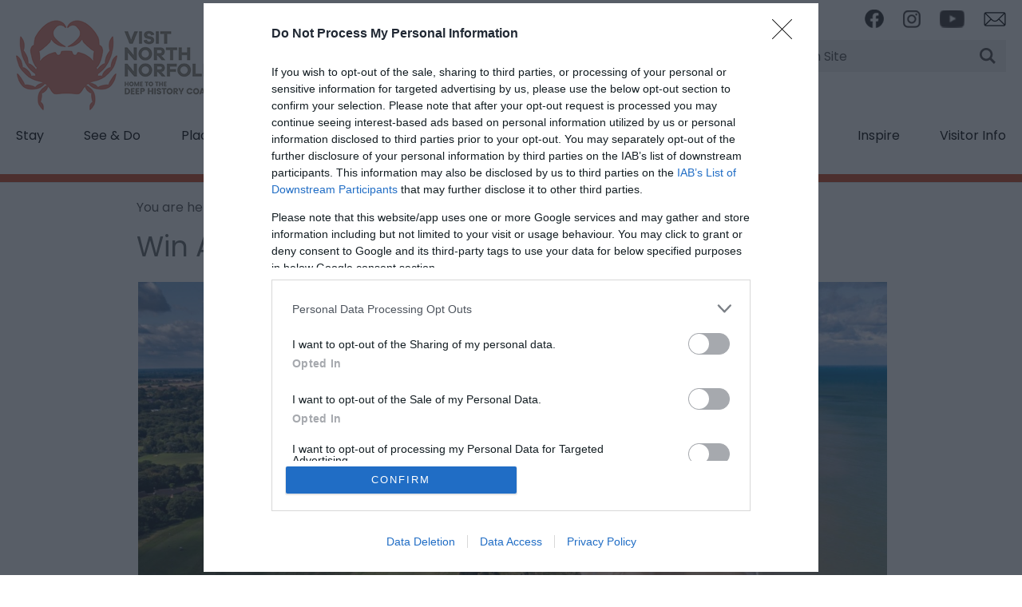

--- FILE ---
content_type: text/html; charset=utf-8
request_url: https://www.visitnorthnorfolk.com/win-a-break-in-overstrand-north-norfolk
body_size: 15921
content:
<!DOCTYPE html PUBLIC "-//W3C//DTD XHTML 1.0 Strict//EN" "http://www.w3.org/TR/xhtml1/DTD/xhtml1-strict.dtd">
<html xmlns="http://www.w3.org/1999/xhtml" xmlns:fb="http://www.facebook.com/2008/fbml" xmlns:og="http://ogp.me/ns#" xml:lang="en-GB" lang="en-GB">
<head>
    <title>Win A Break In Overstrand North Norfolk - North Norfolk</title>
    <meta name="referrer" content="always" />
    <meta http-equiv="content-type" content="text/html; charset=UTF-8" />
    <meta name="viewport" content="width=device-width, initial-scale=1.0" />
    <meta name="googlebot" content="NOODP" />
    <meta name="description" content="Visit North Norfolk has teamed up with north Norfolk&amp;rsquo;s largest boutique holiday cottage agency, Norfolk Hideaways to offer a lucky winner a short break, for two people at Tide Cottage; a cosy,…" />
    <link rel="Stylesheet" type="text/css" href="/styles/style_v63899577961.css" media="screen" />
    <link rel="Stylesheet" type="text/css" href="/styles/print_v63899577961.css" media="print" />
    <style>
    div.policyinformation span.error{color:red}
    .ui-datepicker{padding:.2em .2em 0;background:#CCCCCC none repeat scroll 0 0;font-size:85%;color:#000000;z-index:1000000} .ui-datepicker .ui-datepicker-header{position:relative;padding:.2em 0} .ui-datepicker .ui-datepicker-prev,.ui-datepicker .ui-datepicker-next{position:absolute;top:0;width:auto;height:1.8em;line-height:1.8em;color:#000000;cursor:pointer} .ui-datepicker .ui-datepicker-prev{left:2px} .ui-datepicker .ui-datepicker-next{right:2px} .ui-datepicker .ui-datepicker-title{margin:0 2.3em;line-height:1.8em;text-align:center;color:#DC241F;font-weight:bold} .ui-datepicker .ui-datepicker-title select{float:left;margin:1px 0} .ui-datepicker select.ui-datepicker-month-year{width:100%} .ui-datepicker select.ui-datepicker-month,.ui-datepicker select.ui-datepicker-year{width:49%} .ui-datepicker .ui-datepicker-title select.ui-datepicker-year{float:right} .ui-datepicker table{border:1px solid #000000;border-spacing:2px;border-collapse:separate;margin:0 0 .2em;background:#FFFFFF} .ui-datepicker th{padding:.3em .3em;text-align:center;font-weight:bold;border:0;background:#666666;color:#FFFFFF} .ui-datepicker td{border:0;padding:0} .ui-datepicker td a{color:#000000} .ui-datepicker td span,.ui-datepicker td a{display:block;padding:.2em;text-align:center;text-decoration:none} .ui-datepicker .ui-datepicker-buttonpane{background-image:none;margin:.7em 0 0 0;padding:0 .2em;border-left:0;border-right:0;border-bottom:0} .ui-datepicker .ui-datepicker-buttonpane button{float:right;margin:.5em .2em .4em;cursor:pointer;padding:.2em .6em .3em .6em;width:auto;overflow:visible} .ui-datepicker .ui-datepicker-buttonpane button.ui-datepicker-current{float:left} .ui-datepicker-calendar .ui-datepicker-current-day{background:#FF6666} .ui-datepicker-calendar .ui-datepicker-current-day a{color:#FFFFFF} .ui-datepicker-calendar .ui-datepicker-today{background:#666666} .ui-datepicker-calendar .ui-datepicker-today a{color:#FFFFFF} .ui-datepicker-calendar .ui-state-hover{background:#CCCCCC} .ui-datepicker-calendar .ui-state-disabled{color:#BFBFBF} .ui-datepicker.ui-datepicker-multi{width:auto} .ui-datepicker-multi .ui-datepicker-group{float:left} .ui-datepicker-multi .ui-datepicker-group table{width:95%;margin:0 auto .4em} .ui-datepicker-multi-2 .ui-datepicker-group{width:50%} .ui-datepicker-multi-3 .ui-datepicker-group{width:33.3%} .ui-datepicker-multi-4 .ui-datepicker-group{width:25%} .ui-datepicker-multi .ui-datepicker-group-last .ui-datepicker-header{border-left-width:0} .ui-datepicker-multi .ui-datepicker-group-middle .ui-datepicker-header{border-left-width:0} .ui-datepicker-multi .ui-datepicker-buttonpane{clear:left} .ui-datepicker-row-break{clear:both;width:100%} .ui-datepicker-rtl{direction:rtl} .ui-datepicker-rtl .ui-datepicker-prev{right:2px;left:auto} .ui-datepicker-rtl .ui-datepicker-next{left:2px;right:auto} .ui-datepicker-rtl .ui-datepicker-prev:hover{right:1px;left:auto} .ui-datepicker-rtl .ui-datepicker-next:hover{left:1px;right:auto} .ui-datepicker-rtl .ui-datepicker-buttonpane{clear:right} .ui-datepicker-rtl .ui-datepicker-buttonpane button{float:left} .ui-datepicker-rtl .ui-datepicker-buttonpane button.ui-datepicker-current{float:right} .ui-datepicker-rtl .ui-datepicker-group{float:right} .ui-datepicker-rtl .ui-datepicker-group-last .ui-datepicker-header{border-right-width:0;border-left-width:1px} .ui-datepicker-rtl .ui-datepicker-group-middle .ui-datepicker-header{border-right-width:0;border-left-width:1px} .ui-icon{text-indent:0} .ui-datepicker .ui-datepicker-prev span,.ui-datepicker .ui-datepicker-next span{display:block;left:0;margin-left:0;margin-top:0;position:relative;top:0}
    div.ctl_CookieWarning,div.ctl_CookieWarning *{margin:0;padding:0;border:0;font-size:100%;font:inherit;vertical-align:baseline;line-height:1.3em} div.ctl_CookieWarning{margin:0;padding:4px 0;width:100%;background:url("/engine/shared_gfx/CookieBarBackground.jpg") top right repeat-x #595959;color:White;border-bottom:2px solid #c0c0c0} div.ctl_CookieWarning div.CookieWarning{position:relative;width:860px;margin:8px auto;text-align:left} div.ctl_CookieWarning div.CookieMessage{width:750px;font-family:Verdana;font-size:9pt;text-align:center} div.ctl_CookieWarning a.CookieWarningHide{position:absolute;top:6px;right:0} div.CookieWarning div.CookieMessage a{color:#FFAD00} div.CookieWarning div.CookieMessage a:hover{color:#f1f1f1} div.ctl_CookieWarning a.CookieWarningHide img{border:none} div.CookieWarningPopup{padding:1em;color:#141414} div.CookieWarningPopupContent{margin-bottom:10px;height:505px;overflow:scroll;overflow-x:hidden;text-align:left} div.CookieWarningPopup h2.CookieWarningTitle{font-size:120%;font-weight:bold;text-align:center;padding-bottom:1em} div.CookieWarningPopupContent h2,div.CookieWarningPopupContent h3{font-weight:bold} div.CookieWarningPopupContent h2{font-size:120%} div.CookieWarningPopupContent h3{font-size:105%} div.CookieWarningPopupContent h4{font-size:100%} div.CookieWarningPopupContent h2,div.CookieWarningPopupContent h3,div.CookieWarningPopupContent h4,div.CookieWarningPopupContent ul,div.CookieWarningPopupContent p{padding-bottom:1em;font-size:9pt} div.CookieWarningPopupContent li{list-style-position:outside;list-style-type:disc;line-height:1.5em;margin-left:1.5em} div.CookieWarningPopupContent table{margin-bottom:1em} div.CookieWarningPopupContent th{font-weight:bold} div.CookieWarningPopupContent th,div.CookieWarningPopupContent td{text-align:left;padding:0.2em 0.5em;font-size:9pt} div.CookieWarningPopupContent h3 a,div.CookieWarningPopupContent h3 a:hover{color:#141414;text-decoration:none} div.CookieWarningPopupConfirm input{padding:0.2em 1em;font-size:9pt}
    .lazyLoadImageInProgressMessage{visibility:hidden;position:absolute} @media print{.lazyLoadImageInProgressMessage{visibility:visible;position:fixed;top:0;left:0;width:100%;height:100%;background:rgba(255,255,255,0.9);z-index:1000} .lazyLoadImageInProgressMessage span.notReadyYetMessage{display:block;font-size:24px;margin:50px 0;text-align:center} }
    </style>
    <script type="text/javascript"  src="/SharedJS/jQuery/1.12.4/jquery-1.12.4.min_v63775376442.js,/SharedJS/jQuery/migrate/1.4.1/jquery-migrate-1.4.1.min_v63775376444.js,/SharedJS/swfobject/2.0/swfobject_v63775376440.js,/SharedJS/NewMind/1.1.0/core-min_v63775376440.js,/SharedJS/jquery/plugins/jquery.isOnScreen_v63775376442.js,/SharedJS/jquery/plugins/blockui/jquery.blockui.2.7.0.min_v63775376442.js,/SharedJS/jquery/plugins/throttle-debounce/jquery.ba-throttle-debounce.min_v63775376442.js,/SharedJS/jquery/plugins/meganav/jquery.meganav.min_v63775376442.js,/SharedJS/jQuery/plugins/validate/1.7.1/jquery.validate.min_v63775376442.js,/SharedJS/jQuery/plugins/calendar/jquery.date_v63775376442.js,/SharedJS/jQuery/plugins/calendar/jquery.bgiframe_v63775376442.js,/SharedJS/jquery/ui/1.12.1/jquery-ui.min_v63775376442.js,/SharedJS/jQuery/UI/1.8.8/ui/i18n/jquery.ui.datepicker-en_v63775376442.js"></script>
    <script type="text/javascript"  src="/JsHandlerMin/engine/javascript/Common_v63898125718.js,/engine/javascript/PersistentAttempt_v63898125718.js,/engine/javascript/BookmarkletsSupport_v63898125718.js,/engine/javascript/GoogleAnalyticsExtensions_v63898125718.js,/engine/javascript/CookieWarning_v63898125718.js,/engine/javascript/SiteSearch_v63898125718.js,/engine/javascript/LazyLoadImages_v63898125718.js,/engine/javascript/LazyLoadImagesExtensions_v63898125718.js,/engine/javascript/Navigation_v63898125718.js,/engine/javascript/Forms_v63898125718.js,/engine/javascript/CustomerLogin_v63898125718.js,/engine/javascript/DatePicker_v63898125718.js,/engine/javascript/FeaturedGallery_v63898125718.js"></script>
    <script type="text/javascript">
        window.NewMind=window.NewMind||{};NewMind.env={platform:{type:"enterprise",version:1.4,traceIsEnabled:false,maxUploadSizeInMB:15,sharedJSHost:"/SharedJS",interface:"https://northnorfolk.etwp.net/",dms:"https://dms-nvg.newmindets.net/",dmsName:"NVG",disableWCAGCompliance:false},install:{mapping:{enabled:true,googleMapsApiKey:"AIzaSyByMXY9A4p2eNZGJVNqo5UAnrXI-aiTGwU",home:{lat:52.614,lon:0.8864,zoom:12},maxprods:500,overrideicons:true,configurations:{}},excursion:{enabled:false}},page:{pagekey:6194,realurl:"/win-a-break-in-overstrand-north-norfolk",prodtypes:"",channelId:"EE-NN",itinlibkey:3,gatrackexitlinks:false},search:{},excursion:[],lang:{languagecode:"en-GB"},imgs:{},html:{}};window.NewMind=window.NewMind||{};NewMind.DataCapture=NewMind.DataCapture||{};NewMind.DataCapture.Data={host:"https://datacapture.newmindmedia.com/",serverTimestampUtc:"2026-01-19T21:38:34.0423110Z"};
    </script>
    <meta name="theme-color" content="#cd461d" />

<link rel="preconnect" href="https://fonts.googleapis.com">
<link rel="preconnect" href="https://fonts.gstatic.com" crossorigin>

<link href="https://fonts.googleapis.com/css?family=Poppins:wght@100;200;300;400;500;600;700;800;900&display=swap" rel="stylesheet">


<!-- Google Tag Manager zd68732 gaz mac -->
<!-- New script added ZD81278 MT -->
<!-- Google Tag Manager -->
<script>(function(w,d,s,l,i){w[l]=w[l]||[];w[l].push({'gtm.start':
new Date().getTime(),event:'gtm.js'});var f=d.getElementsByTagName(s)[0],
j=d.createElement(s),dl=l!='dataLayer'?'&l='+l:'';j.async=true;j.src=
'https://www.googletagmanager.com/gtm.js?id='+i+dl;f.parentNode.insertBefore(j,f);
})(window,document,'script','dataLayer','GTM-NKBT2QSX');</script>
<!-- End Google Tag Manager -->
<!-- New script added ZD81278 MT END -->

<!-- Meta Pixel Code -->
<script>
!function(f,b,e,v,n,t,s)
{if(f.fbq)return;n=f.fbq=function(){n.callMethod?
n.callMethod.apply(n,arguments):n.queue.push(arguments)};
if(!f._fbq)f._fbq=n;n.push=n;n.loaded=!0;n.version='2.0';
n.queue=[];t=b.createElement(e);t.async=!0;
t.src=v;s=b.getElementsByTagName(e)[0];
s.parentNode.insertBefore(t,s)}(window, document,'script',
'https://connect.facebook.net/en_US/fbevents.js');
fbq('init', '250767532277321');
fbq('track', 'PageView');
</script>
<noscript><img height="1" width="1" style="display:none"
src="https://www.facebook.com/tr?id=250767532277321&ev=PageView&noscript=1"
/></noscript>
<!-- End Meta Pixel Code -->

<!-- Google ZD 89460 SR -->
<meta name="google-site-verification" content="kRfTE6gzpLRb3xoZ285vTq1Sy9mwpISaLCotLoSxQKI" />
    <link rel="shortcut icon" href="/favicon.ico" />

</head>
<body class="en-gb">
    <script type="text/javascript"  src="/engine/jsLanguages.asp?langcode=en-GB"></script>
    <!-- Google Tag Manager (noscript) -->
<noscript><iframe src="https://www.googletagmanager.com/ns.html?id=GTM-NKBT2QSX"
height="0" width="0" style="display:none;visibility:hidden"></iframe></noscript>
<!-- End Google Tag Manager (noscript) -->

<div class="sys_control c-4 ctl_CookieWarning"><div class="CookieWarning"><div class="CookieMessage"><p>To provide you with the best experience, cookies are used on this site. &nbsp;<a class="CookieInfoLink" href="/engine/CookieWarning.asp?langCode=en-GB">Learn more</p></a></div><a href="#" class="CookieWarningHide"><img src="/images/HideCookieBanner.png" alt="Allow cookies" title="Allow cookies" /></a></div><script type="text/javascript">NewMind.CookieWarning.Init("/engine/CookieWarning.asp?langCode=en-GB", "Cookie Information", "Ok");</script></div><!--[if lt IE 9]><script type="text/javascript" src="/javascript/ieClass.js"></script><![endif]--><div id="SkipContentWrapper"><div id="SkipContent"><div class="sys_control c70455 ctl_Content skipContentButton"><p><a id="skipContentButton" tabindex="1" href="#mainContent">Skip To Main Content</a></p></div></div></div><div id="SocialMediaLinksOutsideWrapper"><div id="SocialMediaLinksWrapper"></div></div><div id="topWrapper"><div id="top"></div></div><div id="headerWrapper"><div id="header"><div class="sys_control c70467 ctl_Content mediaLogo"><ul>
    <li class="mediaLogoSite">
        <a href="/">
            <img alt="Site Logo" src="/images/logos/logo.png">
        </a>
    </li>
    <li class="mediaLogoPrint">
        <img alt="Print Logo" src="/images/logos/logo_print.gif">
    </li>
</ul></div><div class="sys_control c70471 ctl_Content socialMediaIcons"><div class="social">
    <div class="socialIcon socialIconFacebook"><a title="Website Facebook" href="https://www.facebook.com/visitnorthnorfolk/" target="_blank"><img alt="Facebook Icon" src="/images/Icons/socialMedia/icon_facebook.png"></a></div>
    <div class="socialIcon socialIconInstagram"><a title="Website Instagram" href="https://www.instagram.com/visitnorthnorfolk/" target="_blank"><img alt="Instagram Icon" src="/images/Icons/socialMedia/icon_instagram.png"></a></div>
    <div class="socialIcon socialIconYoutube"><a title="Website Youtube" href="https://www.youtube.com/channel/UCHr0HgJdqiUJBDmTfE2zyeg" target="_blank"><img alt="Instagram Icon" src="/images/Icons/socialMedia/icon_youtube.png"></a></div>
    <div class="socialIcon socialIconNewsletter"><a title="Sign up to Website Newsletter" href="/information/enewsletter-sign-up"><img alt="E-newsletter Icon" src="/images/Icons/icon_enewsletter.png"></a></div>
                        
</div></div><div class="sys_control c70468 ctl_Content siteSearchIcon"><span>
<img src="/images/searchButtons/btn_sitesearch@x2.png" alt="Site Search Icon">
</span></div><div class="sys_control c70466 ctl_SiteSearchForm siteSearch"><form class="SearchSite" action="/information/site-search-results" method="get" role="search"><div class="form"><div class="row"><span class="label"><label for="search_70466">Site Search</label></span><span class="field"><input type="search" id="search_70466" name="search" value="" placeholder="Search Site"></span><span class="submit"><input type="image" name="submit" src="/images/searchButtons/btn_sitesearch@x2.png" alt="Search"></span></div></div></form></div><div class="sys_control c70470 ctl_Content dropdownmenu"><img alt="Dropdown Menu Image" src="/images/dropdownmenux2.png"></div><div class="sys_control c70469 ctl_Navigation navigationMain navigationMainResponsive navdown"><ul class="noscript">
<li class="placesToStay"><a class="navTitle" href="/stay" title="Places To Stay">Stay</a><ul id="placesToStay-sub1-5873" class="sub sub1" style="display:none">
<li class="c70469"><a class="navTitle" href="/stay/accessible-accommodation" title="Accessible Accommodation">Accessible Accommodation</a></li>
<li class="c70469"><a class="navTitle" href="/stay/b-and-bs" title="B&amp;Bs">B&amp;Bs</a></li>
<li class="c70469"><a class="navTitle" href="/stay/boating-and-cruising" title="Boating &amp; Cruising">Boating &amp; Cruising</a></li>
<li class="c70469"><a class="navTitle" href="/stay/camping-and-glamping" title="Camping, Glamping &amp; Touring">Camping, Glamping &amp; Touring</a></li>
<li class="c70469"><a class="navTitle" href="/stay/holiday-home-letting-agencies" title="Holiday Home Letting Agencies">Holiday Home Letting Agencies</a></li>
<li class="c70469"><a class="navTitle" href="/stay/dog-friendly" title="Dog Friendly">Dog Friendly</a></li>
<li class="c70469"><a class="navTitle" href="/stay/groups-and-hostels" title="Groups &amp; Hostels">Groups &amp; Hostels</a></li>
<li class="c70469"><a class="navTitle" href="/stay/holiday-parks" title="Holiday Parks">Holiday Parks</a></li>
<li class="c70469"><a class="navTitle" href="/stay/hotels" title="Hotels">Hotels</a></li>
<li class="c70469"><a class="navTitle" href="/stay/pubs-and-inns" title="Pubs &amp; Inns">Pubs &amp; Inns</a></li>
<li class="c70469"><a class="navTitle" href="/stay/self-catering" title="Self Catering">Self Catering</a></li>
<li class="c70469"><a class="navTitle" href="/stay/wedding-venues-services" title="Wedding Venues &amp; Services">Wedding Venues &amp; Services</a></li>
<li class="c70469"><a class="navTitle" href="/stay/accommodation-special-offers" title="Accommodation Special Offers">Special Offers</a></li>
<li class="c70469"><a class="navTitle" href="/stay/late-availability" title="Late Availability">Late Availability</a></li>
</ul>
</li>
<li class="ttd"><a class="navTitle" href="/see-and-do" title="See &amp; Do in North Norfolk">See &amp; Do</a><ul id="ttd-sub1-5872" class="sub sub1" style="display:none">
<li class="openSearchTTD"><a class="navTitle" href="/see-and-do/arts-and-culture" title="Arts &amp; Culture">Arts &amp; Culture</a><ul id="openSearchTTD-sub2-5887" class="sub sub2" style="display:none">
<li class="c70469"><a class="navTitle" href="/see-and-do/arts-and-culture/galleries-and-exhibitions" title="Galleries and Exhibitions in North Norfolk">Galleries and Exhibitions</a></li>
<li class="c70469"><a class="navTitle" href="/see-and-do/arts-and-culture/theatre-cinemas-and-music-venues" title="Theatre, Cinemas &amp; Music Venues">Theatre, Cinemas &amp; Music Venues</a></li>
</ul>
</li>
<li class="openSearchTTD"><a class="navTitle" href="/see-and-do/attractions" title="Attractions">Attractions</a><ul id="openSearchTTD-sub2-5888" class="sub sub2" style="display:none">
<li class="c70469"><a class="navTitle" href="/see-and-do/attractions/attractions-special-offers" title="Attractions Special Offers">Special Offers</a></li>
</ul>
</li>
<li class="c70469"><a class="navTitle" href="/see-and-do/boating" title="Boat Hire &amp; Trips">Boat Hire &amp; Trips</a></li>
<li class="openSearchTTD"><a class="navTitle" href="/see-and-do/cycling" title="Cycling">Cycling</a><ul id="openSearchTTD-sub2-5890" class="sub sub2" style="display:none">
<li class="openSearchTTD"><a class="navTitle" href="/see-and-do/cycling/routes-and-trails" title="Routes &amp; Trails">Routes &amp; Trails</a></li>
<li class="openSearchTTD"><a class="navTitle" href="/see-and-do/cycling/cycle-hire" title="Cycle Hire">Cycle Hire</a></li>
<li class="openSearchAcc"><a class="navTitle" href="/see-and-do/cycling/cyclists-welcome-accommodation" title="Cycle Friendly Places">Cycle Friendly Places</a></li>
<li class="openSearchTTD"><a class="navTitle" href="/see-and-do/cycling/electric-bikes" title="Electric Bikes">Electric Bikes</a></li>
</ul>
</li>
<li class="Dog friendly North Norfolk"><a class="navTitle" href="/see-and-do/dog-friendly-north-norfolk" title="Dog friendly North Norfolk">Dog Friendly North Norfolk</a><ul id="Dog friendly North Norfolk-sub2-6282" class="sub sub2" style="display:none">
<li class="c70469"><a class="navTitle" href="/see-and-do/dog-friendly-north-norfolk/dog-friendly-places-to-eat" title="Dog Friendly Places to Eat">Dog Friendly Places to Eat</a></li>
<li class="c70469"><a class="navTitle" href="/see-and-do/dog-friendly-north-norfolk/dog-friendly-attractions" title="Dog Friendly Attractions">Dog Friendly Attractions</a></li>
<li class="c70469"><a class="navTitle" href="/see-and-do/dog-friendly-north-norfolk/dog-friendly-activities-and-places-to-visit" title="Dog Friendly Activities and Places to Visit">Dog Friendly Activities and Places to Visit</a></li>
<li class="c70469"><a class="navTitle" href="/see-and-do/dog-friendly-north-norfolk/dog-friendly-accommodation" title="Dog Friendly Accommodation">Dog Friendly Accommodation</a></li>
</ul>
</li>
<li class="openSearchTTD"><a class="navTitle" href="/see-and-do/family-activities" title="Family Activities">Family Activities</a><ul id="openSearchTTD-sub2-5892" class="sub sub2" style="display:none">
<li class="openSearchTTD"><a class="navTitle" href="/see-and-do/family-activities/attractions" title="Family Attractions">Family-Friendly Attractions</a></li>
<li class="openSearchTTD"><a class="navTitle" href="/see-and-do/family-activities/things-to-do" title="Things to Do">Things to Do</a></li>
</ul>
</li>
<li class="c70469"><a class="navTitle" href="/see-and-do/guided_tours" title="Guided Tours">Guided Tours</a></li>
<li class="openSearchTTD"><a class="navTitle" href="/see-and-do/history-and-heritage" title="History &amp; Heritage">History &amp; Heritage</a><ul id="openSearchTTD-sub2-5893" class="sub sub2" style="display:none">
<li class="openSearchTTD"><a class="navTitle" href="/see-and-do/history-and-heritage/castles-and-priories" title="Castles, Ruins &amp; Priories of North Norfolk">Castles, Priories and Abbeys</a></li>
<li class="openSearchTTD"><a class="navTitle" href="/see-and-do/history-and-heritage/churches" title="Churches">Churches</a></li>
<li class="openSearchTTD"><a class="navTitle" href="/see-and-do/history-and-heritage/historic-houses" title="Historic Houses">Historic Houses</a></li>
<li class="openSearchTTD"><a class="navTitle" href="/see-and-do/history-and-heritage/historic-sites" title="Historic Sites">Historic Sites</a></li>
<li class="openSearchTTD"><a class="navTitle" href="/see-and-do/history-and-heritage/museums" title="Museums">Museums</a></li>
<li class="openSearchTTD"><a class="navTitle" href="/see-and-do/history-and-heritage/railways" title="Railways">Railways</a></li>
</ul>
</li>
<li class="openSearchTTD"><a class="navTitle" href="/see-and-do/nature-and-wildlife" title="Nature &amp; Wildlife">Nature &amp; Wildlife</a><ul id="openSearchTTD-sub2-5894" class="sub sub2" style="display:none">
<li class="c70469"><a class="navTitle" href="/see-and-do/nature-and-wildlife/birdwatching" title="Birdwatching in North Norfolk">Birdwatching</a></li>
<li class="openSearchTTD"><a class="navTitle" href="/see-and-do/nature-and-wildlife/nature-reserves" title="Nature Reserves">Nature Reserves</a></li>
<li class="c70469"><a class="navTitle" href="/see-and-do/nature-and-wildlife/seal-trips" title="Seal Trips in North Norfolk">Seal Trips</a></li>
<li class="c70469"><a class="navTitle" href="/see-and-do/nature-and-wildlife/dark-skies" title="Dark Skies">Dark Skies</a></li>
<li class="c70469"><a class="navTitle" href="/see-and-do/nature-and-wildlife/parks-and-gardens" title="Parks and Gardens">Parks and Gardens</a></li>
</ul>
</li>
<li class="openSearchTTD"><a class="navTitle" href="/see-and-do/shopping" title="Shopping">Shopping</a><ul id="openSearchTTD-sub2-5898" class="sub sub2" style="display:none">
<li class="openSearchTTD"><a class="navTitle" href="/see-and-do/shopping/artists-and-studios" title="Artists, Galleries, Studios &amp; Crafts">Artists, Galleries, Studios &amp; Crafts</a></li>
<li class="openSearchTTD"><a class="navTitle" href="/see-and-do/shopping/food-and-local" title="Local Produce Shops">Local Produce Shops</a></li>
<li class="c70469"><a class="navTitle" href="/see-and-do/shopping/independent-shops" title="Independent Shops in North Norfolk">Independent Shops</a></li>
<li class="openSearchTTD"><a class="navTitle" href="/see-and-do/shopping/markets" title="Markets">Markets</a></li>
</ul>
</li>
<li class="openSearchTTD"><a class="navTitle" href="/see-and-do/sports-and-outdoor-activities" title="Sports &amp; Leisure">Sports &amp; Leisure</a><ul id="openSearchTTD-sub2-5899" class="sub sub2" style="display:none">
<li class="openSearchTTD"><a class="navTitle" href="/see-and-do/sports-and-outdoor-activities/golf" title="Golf">Golf</a></li>
<li class="c70469"><a class="navTitle" href="/see-and-do/sports-and-outdoor-activities/fishing" title="Fishing in North Norfolk">Fishing</a></li>
<li class="openSearchTTD"><a class="navTitle" href="/see-and-do/sports-and-outdoor-activities/horse-racing" title="Horse Racing">Horse Racing</a></li>
<li class="openSearchTTD"><a class="navTitle" href="/see-and-do/sports-and-outdoor-activities/water-sports" title="Water Sports">SUP, Kayak, Surf, Water Sports &amp; Pools</a></li>
</ul>
</li>
<li class="openSearchTTD"><a class="navTitle" href="/see-and-do/walking" title="Walking">Walking</a><ul id="openSearchTTD-sub2-5900" class="sub sub2" style="display:none">
<li class="openSearchTTD"><a class="navTitle" href="/see-and-do/walking/dementia-friendly" title="Dementia Friendly Walks">Dementia Friendly</a></li>
<li class="openSearchTTD"><a class="navTitle" href="/see-and-do/walking/easy-access-routes" title="Easy Access Routes">Easy Access Routes</a></li>
<li class="openSearchTTD"><a class="navTitle" href="/see-and-do/walking/routes-and-trails" title="Routes &amp; Trails">Routes &amp; Trails</a></li>
<li class="opensearchTTD"><a class="navTitle" href="/see-and-do/walking/coastal-treasures-walking-trails" title="Coastal Treasures Walking Trails">Coastal Treasures Walking Trails</a></li>
</ul>
</li>
</ul>
</li>
<li class="explore"><a class="navTitle" href="/explore" title="Places">Places</a><ul id="explore-sub1-5875" class="sub sub1" style="display:none">
<li class="openSearchTTD"><a class="navTitle" href="/explore/visit" title="Visit North Norfolk's Towns &amp; Villages">Visit</a><ul id="openSearchTTD-sub2-5925" class="sub sub2" style="display:none">
<li class="openSearchTTD"><a class="navTitle" href="/explore/visit/all_towns_and_villages" title="All Towns and Villages">All Towns and Villages</a></li>
<li class="openSearchAcc"><a class="navTitle" href="/explore/visit/aylsham" title="Aylsham">Aylsham</a></li>
<li class="openSearchAcc"><a class="navTitle" href="/explore/visit/blakeney" title="Blakeney">Blakeney</a></li>
<li class="c70469"><a class="navTitle" href="/explore/visit/brancaster" title="Brancaster">Brancaster</a></li>
<li class="openSearchAcc"><a class="navTitle" href="/explore/visit/broads-town-and-villages" title="Broads Town &amp; Villages">Broads Town &amp; Villages</a></li>
<li class="c70469"><a class="navTitle" href="/explore/visit/cley-next-the-sea" title="Cley next the Sea">Cley next the Sea</a></li>
<li class="openSearchAcc"><a class="navTitle" href="/explore/visit/cromer" title="Cromer">Cromer</a></li>
<li class="c70469"><a class="navTitle" href="/explore/visit/fakenham" title="Fakenham">Fakenham</a></li>
<li class="c70469"><a class="navTitle" href="/explore/visit/happisburgh" title="Happisburgh">Happisburgh</a></li>
<li class="openSearchAcc"><a class="navTitle" href="/explore/visit/heacham-and-hunstanton" title="Heacham &amp; Hunstanton">Heacham &amp; Hunstanton</a></li>
<li class="openSearchAcc"><a class="navTitle" href="/explore/visit/holkham" title="Holkham">Holkham</a></li>
<li class="c70469"><a class="navTitle" href="/explore/visit/holt" title="Holt">Holt</a></li>
<li class="c70469"><a class="navTitle" href="/explore/visit/mundesley" title="Mundesley">Mundesley</a></li>
<li class="c70469"><a class="navTitle" href="/explore/visit/north-walsham" title="North Walsham">North Walsham</a></li>
<li class="c70469"><a class="navTitle" href="/explore/visit/reepham" title="Reepham">Reepham</a></li>
<li class="c70469"><a class="navTitle" href="/explore/visit/salthouse" title="Salthouse">Salthouse</a></li>
<li class="c70469"><a class="navTitle" href="/explore/visit/stiffkey" title="Stiffkey">Stiffkey</a></li>
<li class="c70469"><a class="navTitle" href="/explore/visit/sea-palling" title="Sea Palling">Sea Palling</a></li>
<li class="c70469"><a class="navTitle" href="/explore/visit/sheringham" title="Sheringham">Sheringham</a></li>
<li class="c70469"><a class="navTitle" href="/explore/visit/the-burnhams" title="The Burnhams">The Burnhams</a></li>
<li class="c70469"><a class="navTitle" href="/explore/visit/walsingham" title="Walsingham">Walsingham</a></li>
<li class="c70469"><a class="navTitle" href="/explore/visit/wells-next-the-sea" title="Wells-next-the-Sea">Wells-next-the-Sea</a></li>
<li class="openSearchAcc"><a class="navTitle" href="/explore/visit/west-runton" title="West Runton">West Runton</a></li>
</ul>
</li>
<li class="openSearchTTD"><a class="navTitle" href="/explore/aonb" title="Area of Outstanding Natural Beauty">North Norfolk's Area of Outstanding Natural Beauty</a></li>
<li class="c70469"><a class="navTitle" href="/explore/broads-national-park" title="Broads National Park">Broads National Park</a><ul id="c70469-sub2-5948" class="sub sub2" style="display:none">
<li class="openSearchttd"><a class="navTitle" href="/explore/broads-national-park/things-to-do-in-the-broads-national-park" title="Things to Do in the Broads National Park">Things to Do </a></li>
<li class="c70469"><a class="navTitle" href="/explore/broads-national-park/boating-and-cruising" title="Boating &amp; Cruising">Boating &amp; Cruising</a></li>
<li class="openSearchAcc"><a class="navTitle" href="/explore/broads-national-park/places-to-stay-in-the-broads-national-park" title="Places to Stay in the Broads National Park">Places to Stay </a></li>
</ul>
</li>
</ul>
</li>
<li class="openSearchFood"><a class="navTitle" href="/food-and-drink" title="Eat">Food &amp; Drink</a><ul id="openSearchFood-sub1-5870" class="sub sub1" style="display:none">
<li class="openSearchFood"><a class="navTitle" href="/food-and-drink/coffee-shops-and-cafes" title="Coffee Shops &amp; Cafes">Coffee Shops &amp; Cafes</a></li>
<li class="openSearchFood"><a class="navTitle" href="/food-and-drink/pubs-inns-bars" title="Pubs, Inns &amp; Bars">Pubs, Inns &amp; Bars</a></li>
<li class="openSearchFood"><a class="navTitle" href="/food-and-drink/restaurants-bistros" title="Restaurants &amp; Bistros">Restaurants &amp; Bistros</a></li>
<li class="openSearchFood"><a class="navTitle" href="/food-and-drink/local-produce" title="Local Produce">Local Produce</a><ul id="openSearchFood-sub2-5952" class="sub sub2" style="display:none">
<li class="openSearchFood"><a class="navTitle" href="/food-and-drink/local-produce/local-food-drink" title="Eating Out">Eating Out</a></li>
<li class="openSearchTTD"><a class="navTitle" href="/food-and-drink/local-produce/local-produce-shops"> Local Produce Shops</a></li>
<li class="openSearchFood"><a class="navTitle" href="/food-and-drink/local-produce/micro-breweries" title="Breweries, Micro-Breweries &amp; Distilleries">Breweries, Micro-Breweries &amp; Distilleries</a></li>
</ul>
</li>
<li class="c70469"><a class="navTitle" href="/food-and-drink/food-and-drink-special-offers" title="Food &amp; Drink Special Offers">Special Offers</a></li>
<li class="openSearchFood"><a class="navTitle" href="/food-and-drink/takeaway">Takeaway</a></li>
<li class="openSearchFood"><a class="navTitle" href="/food-and-drink/dog-friendly-places-to-eat" title="Dog Friendly Places to Eat">Dog Friendly Places to Eat</a></li>
</ul>
</li>
<li class="openSearchTTD"><a class="navTitle" href="/beaches" title="Beaches">Beaches</a><ul id="openSearchTTD-sub1-5958" class="sub sub1" style="display:none">
<li class="openSearchTTD"><a class="navTitle" href="/beaches/accessible-beaches" title="Accessible Beaches">Accessible Beaches</a></li>
<li class="openSearchTTD"><a class="navTitle" href="/beaches/blue-flag" title="Blue Flag Beaches in North Norfolk">Blue Flag </a></li>
<li class="openSearchTTD"><a class="navTitle" href="/beaches/dog-friendly" title="Dog Friendly">Dog Friendly</a></li>
<li class="openSearchTTD"><a class="navTitle" href="/beaches/quiet-beaches" title="Quiet Beaches">Quiet Beaches</a></li>
</ul>
</li>
<li class="deepHistoryCoast openSearchTTD "><a class="navTitle" href="/deep-history-coast" title="Discover the Deep History Coast">Deep History Coast</a><ul id="deepHistoryCoast openSearchTTD -sub1-5964" class="sub sub1" style="display:none">
<li class="Archaeology of the Deep History Coast"><a class="navTitle" href="/deep-history-coast/archaeology-of-the-deep-history-coast" title="Archaeology of the Deep History Coast">Archaeology</a></li>
<li class="openSearchTTD"><a class="navTitle" href="/deep-history-coast/app" title="The Deep History Coast Mobile App">App</a></li>
<li class="openSearchTTD"><a class="navTitle" href="/deep-history-coast/colouring-sheets" title="Deep History Coast Colouring Sheets">Colouring Sheets</a></li>
<li class="openSearchTTD ReadMoreExtraSpace"><a class="navTitle" href="/deep-history-coast/discovery-trail" title="Walk the Deep History Coast Discovery Trail">Discovery Trail</a></li>
<li class="openSearchTTD"><a class="navTitle" href="/deep-history-coast/explore" title="Explore the Deep History Coast">Explore</a></li>
<li class="openSearchTTD"><a class="navTitle" href="/deep-history-coast/family-fun" title="Family Fun on the Deep History Coast">Family Fun</a></li>
<li class="openSearchTTD"><a class="navTitle" href="/deep-history-coast/fossil-hunting" title="Fossil Hunting on the Deep History Coast">Fossil Hunting</a></li>
<li class="openSearchTTD"><a class="navTitle" href="/deep-history-coast/mammoth-challenge" title="Take Up the Mammoth Marathon Challenge on the Deep History Coast">Mammoth Challenge</a></li>
<li class="openSearchTTD"><a class="navTitle" href="/deep-history-coast/things-to-do" title="Things to do on the Deep History Coast">Things to Do</a></li>
<li class="opensearchAcc"><a class="navTitle" href="/deep-history-coast/deep-history-coast-experience-makers" title="Deep History Coast Experience Makers">Deep History Coast Experience Makers</a></li>
</ul>
</li>
<li class="openSearchTTD"><a class="navTitle" href="/attractions" title="Attractions"> Attractions</a><ul id="openSearchTTD-sub1-5975" class="sub sub1" style="display:none">
<li class="openSearchTTD"><a class="navTitle" href="/attractions/shopping-artisans-and-studios" title="Shopping, Artisans and Studios">Shopping, Artisans and Studios</a></li>
<li class="openSearchTTD"><a class="navTitle" href="/attractions/close-to-nature-attractions" title="Close to Nature Attractions">Close to Nature Attractions</a></li>
<li class="openSearchTTD"><a class="navTitle" href="/attractions/family-adventures" title="Family Adventures">Family Adventures</a></li>
<li class="openSearchTTD"><a class="navTitle" href="/attractions/historical-attractions-and-exhibitions" title="Historical Attractions &amp; Exhibitions">Historical Attractions &amp; Exhibitions</a></li>
<li class="openSearchTTD"><a class="navTitle" href="/attractions/discount-vouchers" title="2025 Discount Vouchers">2025 Discount Vouchers </a></li>
<li class="c70469"><a class="navTitle" href="/attractions/special-offers" title="North Norfolk Special Offers">Special Offers</a></li>
</ul>
</li>
<li class="openSearchEvents"><a class="navTitle" href="/whats-on" title="What's On">What's On</a><ul id="openSearchEvents-sub1-5978" class="sub sub1" style="display:none">
<li class="c70469"><a class="navTitle" href="/whats-on/submit-event" title="Submit Event">Submit Event</a></li>
<li class="openSearchEvents"><a class="navTitle" href="/whats-on/all-events" title="All Events">All Events</a></li>
<li class="eventsCalendar"><a class="navTitle" href="/whats-on/events-calendar" title="Events Calendar">Events Calendar</a></li>
<li class="openSearchEvents"><a class="navTitle" href="/whats-on/exhibitions-arts-literary" title="Exhibitions, Arts &amp; Literary">Exhibitions, Arts &amp; Literary</a></li>
<li class="c70469"><a class="navTitle" href="/whats-on/festivals-and-carnivals" title="Festivals and Carnivals">Festivals &amp; Carnivals</a></li>
<li class="openSearchEvents"><a class="navTitle" href="/whats-on/fairs-festivals-markets" title="Fairs &amp; Markets">Fairs &amp; Markets</a></li>
<li class="openSearchEvents"><a class="navTitle" href="/whats-on/food-and-drink" title="Food &amp; Drink Events">Food &amp; Drink Events</a></li>
<li class="openSearchEvents"><a class="navTitle" href="/whats-on/music-and-dance-events" title="Music &amp; Dance Events">Music &amp; Dance Events</a></li>
<li class="openSearchEvents"><a class="navTitle" href="/whats-on/nature-and-countryside" title="Nature &amp; Countryside">Nature &amp; Countryside</a></li>
<li class="openSearchEvents"><a class="navTitle" href="/whats-on/outdoor-events" title="Outdoor Events">Outdoor Events</a></li>
<li class="openSearchEvents"><a class="navTitle" href="/whats-on/shows-and-performing-arts" title="Shows &amp; Performing Arts">Shows &amp; Performing Arts</a></li>
<li class="openSearchEvents"><a class="navTitle" href="/whats-on/walking-and-tours" title="Walking &amp; Tours Events">Walking &amp; Tours Events</a></li>
</ul>
</li>
<li class="inspire"><a class="navTitle" href="/inspire" title="Inspire">Inspire</a><ul id="inspire-sub1-5988" class="sub sub1" style="display:none">
<li class="blogList"><a class="navTitle" href="/inspire/all-blogs" title="All blogs">All blogs</a><ul id="blogList-sub2-5996" class="sub sub2" style="display:none">
<li class="c70469"><a class="navTitle" href="/inspire/all-blogs/deep-history-coast" title="Deep History Coast blogs">Deep History Coast</a></li>
<li class="c70469"><a class="navTitle" href="/inspire/all-blogs/events" title="Event blogs">Events</a></li>
<li class="c70469"><a class="navTitle" href="/inspire/all-blogs/food-and-drink" title="Food &amp; Drink blogs">Food &amp; Drink</a></li>
<li class="c70469"><a class="navTitle" href="/inspire/all-blogs/history-and-heritage" title="History &amp; Heritage blogs">History &amp; Heritage</a></li>
<li class="c70469"><a class="navTitle" href="/inspire/all-blogs/things-to-do" title="Things to Do blogs">Things to Do</a></li>
<li class="c70469"><a class="navTitle" href="/inspire/all-blogs/arts-and-culture" title="Arts &amp; Culture blogs">Arts &amp; Culture</a></li>
<li class="c70469"><a class="navTitle" href="/inspire/all-blogs/coast-and-beaches" title="Coast &amp; Beaches blogs">Coast &amp; Beaches</a></li>
<li class="c70469"><a class="navTitle" href="/inspire/all-blogs/explore" title="Explore blogs">Explore</a></li>
<li class="c70469"><a class="navTitle" href="/inspire/all-blogs/outdoor-nature-and-wildlife" title="Outdoor, Nature &amp; Wildlife blogs">Outdoor, Nature &amp; Wildlife</a></li>
<li class="c70469"><a class="navTitle" href="/inspire/all-blogs/walking-and-cycling" title="Walking &amp; Cycling blogs">Walking &amp; Cycling</a></li>
</ul>
</li>
<li class="c70469"><a class="navTitle" href="/inspire/north-norfolk-on-film" title="North Norfolk on Film">North Norfolk on Film</a></li>
</ul>
</li>
<li class="openSearchACC"><a class="navTitle" href="/visitor-information" title="Visitor Information">Visitor Info</a><ul id="openSearchACC-sub1-5997" class="sub sub1" style="display:none">
<li class="openSearchTTD"><a class="navTitle" href="/visitor-information/beach-safety-and-lifeguards" title="Beach Safety and Lifeguards">Beach Safety &amp; Lifeguards</a></li>
<li class="c70469"><a class="navTitle" href="/visitor-information/respect-protect-and-enjoy" title="Respect, Protect &amp; Enjoy">Respect, Protect &amp; Enjoy</a></li>
<li class="c70469"><a class="navTitle" href="/visitor-information/toilets-and-changing-places" title="Toilets &amp; Changing Places">Toilets &amp; Changing Places</a></li>
<li class="c70469"><a class="navTitle" href="/visitor-information/travel-to-north-norfolk" title="Travel to North Norfolk">Travel to North Norfolk</a></li>
<li class="c70469"><a class="navTitle" href="/visitor-information/getting-around-north-norfolk" title="Getting Around North Norfolk">Getting Around North Norfolk</a></li>
<li class="c70469"><a class="navTitle" href="/visitor-information/tourist-information-centres" title="Tourist Information Centres">Tourist Information Centres</a></li>
<li class="openSearchTTD"><a class="navTitle" href="/visitor-information/car-parking" title="Car Parking in North Norfolk">Car Parking</a></li>
<li class="c70469"><a class="navTitle" href="/visitor-information/sustainable-visiting" title="Sustainable Visiting">Sustainable Visiting</a><ul id="c70469-sub2-6006" class="sub sub2" style="display:none">
<li class="c70469"><a class="navTitle" href="/visitor-information/sustainable-visiting/electric-vehicle-charging" title="Electric Vehicle Charging">Electric Vehicle Charging</a></li>
</ul>
</li>
<li class="c70469"><a class="navTitle" href="/visitor-information/visiting-with-dogs" title="Visiting with Dogs">Visiting with Dogs</a></li>
<li class="c70469"><a class="navTitle" href="/visitor-information/motorhomes-parking-and-waste-disposal" title="Motorhomes Parking &amp; Waste Disposal">Motorhomes Parking &amp; Waste Disposal</a></li>
</ul>
</li>
</ul>
<script type="text/javascript">$(function(){  $("div.c70469").megamenu({ 'columnsPerRow':4 }); });</script></div><div id="siteSearchOverlay"><div class="siteSearchOverlayClose"></div></div></div></div><div id="navigationOutsideWrapper"><div id="navigationWrapper"></div></div><div class="wrapper"><div class="innerWrapper"><div class="sys_control c70464 ctl_Navigation navigationBreadcrumb"><p class="linkTrail">You are here: Win A Break In Overstrand North Norfolk</p></div></div></div><div class="wrapper"><div class="innerWrapper"><div id="mainContent" class="sys_control c70459 ctl_PageTitle pageTitle"><h1>Win A Break In Overstrand North Norfolk</h1></div><div id="ShowAllContent" class="sys_control c70458 ctl_Content content print expandable"><p><img alt="" src="/dbimgs/Overstrand_beach_aerial_1750x696(2).jpg"></p>

<p class="IntroText">Visit North Norfolk has teamed up with north Norfolk&rsquo;s largest boutique holiday cottage agency, <a href="/stay/norfolk-hideaways-p1519791"><strong>Norfolk Hideaways</strong></a> to offer a lucky winner a short break, for two people at <a href="https://www.norfolkhideaways.co.uk/cromer-sheringham-surrounding-villages/overstrand-holiday-cottages/tide-cottage-o" target="_blank"><strong>Tide Cottage</strong></a>; a cosy, luxurious Victorian mid-terrace cottage in Overstrand.</p>

<p><img alt="" class="imageLeft" src="/dbimgs/Tide Cottage Exterior_290x214.jpg"><strong>The prize is for a spring break for one&nbsp;winner and a guest to enjoy a four-night mid-week stay, or three-night weekend stay, at Tide Cottage, in April or May 2022.</strong> The cottage is a cosy&nbsp;modern bolthole with two lovely bedrooms,&nbsp;one with a king-size four poster bed and en-suite with roll top bath.&nbsp;<br>
For dining alfresco, there is a sunny garden with gas barbecue&nbsp;and there is a wood-burning stove in both the comfortable sitting room and dining room for those cosy nights in.&nbsp;</p>

<p><img alt="" class="imageRight" src="/dbimgs/Tide Cottage Sitting Room fire_290x214(2).jpg">Tide Cottage is just a few minutes&#39; walk from the beautiful sandy beach at Overstrand, you can stroll to the pretty sleepy coastal village which is a stone&#39;s throw from Cromer. So there&#39;s plenty to do during your break; spend days on the beach, play golf or walk the Norfolk Coastal Path, stopping off at the Cliff Top Cafe for a bite to eat. The National Trust properties at Felbrigg Hall, Blicking Estate and Sheringham Park are only a short drive away. So whatever your interests or however you&#39;d like to spend your break, there&#39;s plenty to do.&nbsp;</p>

<p><a href="https://www.norfolkhideaways.co.uk/">Norfolk Hideaways</a> has an extensive selection of coastal and country holiday cottages, many of them pet friendly. Whether you&#39;re looking for a luxury boutique retreat or somewhere big and beautiful for a celebration with family or friends, Norfolk Hideways will have the right cottage for you.<br>
<strong>To enter, simply fill in your details below. Good luck!</strong></p>

<p><strong>Terms and conditions:&nbsp;</strong>The prize is a three-night weekend stay or four-night midweek break for two adults in April or May 2022, at Tide Cottage in Overstrand (subject to availability and excluding bank holidays and school holidays).&nbsp;Norfolk Hideaways reserves the right to offer alternative accommodation and dates if there is no suitable availability.&nbsp;The prize draw closes at 11:59 on 31 March 2022. The winner will be notified on or after 1 April 2022 by email to the address provided.&nbsp;&nbsp;For full prize draw rules, privacy policy and data rights and usage, <a href="/information/prize-draw-rules">see here</a>.&nbsp;If entrants opt in to receive more information from the prize provider (Norfolk Hideaways), entrants&#39; details will be collected and transferred in accordance with Visit North Norfolk&#39;s privacy policy and stored and used in accordance with <a href="https://www.norfolkhideaways.co.uk/privacy-policy" target="_blank">Norfolk Hideaways&rsquo; privacy policy.</a></p>

<p><a href="https://www.norfolkhideaways.co.uk/?cid=VISITNORTHNORFOLK&amp;utm_source=visitnorthnorfolk&amp;utm_medium=affiliate&amp;utm_campaign=banner"><img alt="" src="/dbimgs/NH Jan 2022 Ad(3).gif"></a></p></div><div class="sys_control c70481 ctl_Forms form enews require-consent"><p class="intro">Please fill in the details below. Fields marked with a <span class="mandatory">*</span> are required.</p><form  action="/win-a-break-in-overstrand-north-norfolk" method="post"  class="form enews require-consent form70481"><div class="form"><input type="hidden" name="Ff9620fd0c745377256d31234da91768e" value="1"/><input type="hidden" name="eKey" value="78279"/><input type="hidden" name="Fb638cc92a4436142d349c8f0f51a3e9d" value="https://www.visitnorthnorfolk.com"/><div class="personaldetails"><div class="row"><span class="widelabel"><strong>Personal Details:</strong></span></div><div class="row title"><span class="label"><label for="title_70481">Title</label></span><span class="field"><select name="F419208588047789a90eb53574f622a40" id="title_70481" class=" autocomplete="honorific-prefix" >
<option value="" selected="selected"></option>
<option value="Mr">Mr</option>
<option value="Mrs">Mrs</option>
<option value="Ms">Ms</option>
<option value="Miss">Miss</option>
<option value="Dr">Dr</option>
<option value="Mx">Mx</option>
</select>
</div><div class="row forename"><span class="label"><label for="forename_70481">First Name</label></span><span class="field"><input name="Ff03258c2f2940b16ac8617f94cce7e2a" id="forename_70481" value="" class="required" maxlength="20" autocomplete="name"/> <span class="mandatory">*</span></span></div><div class="row surname"><span class="label"><label for="surname_70481">Last Name</label></span><span class="field"><input name="F574849b94ae5b4c8fa99f417a0d536fc" id="surname_70481" value="" class="required" maxlength="110" autocomplete="family-name"/> <span class="mandatory">*</span></span></div><div class="row email hasHelpContent"><div class="help">This will not appear on the listing.</div><span class="label"><label for="email_70481">Email Address</label></span><span class="field"><input type="text" name="F0a47eee1123ef267e0cfc294be12f7b2" id="email_70481" value="" class=" required email" autocomplete="email" maxlength="60"/> <span class="mandatory">*</span></span></div><div class="row email2"><span class="label"><label for="email2_70481">Confirm Email Address</label></span><span class="field"><input name="F0eb8f1bded8f8f9d55e63eb92faee536" id="email2_70481" value="" class="vEmailConfirm" maxlength="60" /> <span class="mandatory">*</span></span></div></div><div class="policyinformation">
<div class="summary">
<span>Your data will be stored in compliance with the General Data Protection Regulation.</span>
</div>
<div class="url">
<span>View our Privacy Policy <a href="/data-protection-policy-details?policyid=NNPPComp4" target="_blank">here</a>.</span>
</div>
<div class="consent-statements">
<div class="consent-statement">
<label>
<input type="checkbox" name="consentstatementsaccepted" value="2911"/> 
<span>Are you happy to receive further information from Visit North Norfolk, by email</span>
</label>
</div>
<div class="consent-statement">
<label>
<input type="checkbox" name="consentstatementsaccepted" value="2921"/> 
<span>Would you like to receive info from Norfolk Hideaways?</span>
</label>
</div>
</div>
<input type="hidden" name="datepresentedutc"value="639044555140891873" />
</div>
<script type="text/javascript">NewMind.ETWP.Forms.SetupRecaptcha("6LcL6OUSAAAAAFiVL6pSRfQgCIvXkGzqj0ERP55h", false);</script>
<div class="row reCAPTCHA"><div class="field">
<div class="recaptchaContainer"></div>
<noscript>
	<div>
		<div style="width: 302px; height: 422px; position: relative;">
			<div style="width: 302px; height: 422px; position: absolute;">
				<iframe src="https://www.google.com/recaptcha/api/fallback?k=6LcL6OUSAAAAAFiVL6pSRfQgCIvXkGzqj0ERP55h" frameborder ="0" scrolling="no" style="width: 302px; height:422px; border-style: none;"></iframe>
			</div>
		</div>
		<div style="width: 300px; height: 60px; border-style: none; bottom: 12px; left: 25px; margin: 0px; padding: 0px; right: 25px; background: #f9f9f9; border: 1px solid #c1c1c1; border-radius: 3px;">
			<textarea id="g-recaptcha-response" name="g-recaptcha-response" class="g-recaptcha-response" style="width: 250px; height: 40px; border: 1px solid #c1c1c1; margin: 10px 25px; padding: 0px; resize: none;"></textarea>
		</div>
	</div>
</noscript>
<span class="mandatory">*</span>
</div></div><div class="row submit"><span class="field"><input type="submit" name="F88501a31bec873c66e39e3d4bf17d9ad" value="Submit" class="submit" /></span></div><div class="clear"></div></div></form><script type="text/javascript">
$(function(){
	NewMind.ETWP.Forms.AjaxPostBack(70481);
NewMind.ETWP.Forms.ValidateFormSubmissions();
});
</script></div></div></div><div class="wrapper wrapperBottom"><div class="innerWrapper"></div></div><div class="wrapperFullWidth wrapperFullWidthExplore"><div class="fullWidthInnerWrapper"></div></div><div class="wrapperFullWidthSeparator"></div><div class="wrapper wrapperFooter"><div class="innerWrapper"><div class="sys_control c70478 ctl_Navigation navigationFooter"><ul class="flatlist">
<li class="c63558">
<a class="navTitle" href="/information/become-a-member" title="Become a Member">Become a Member</a>
</li>
<li class="c63558">
<a class="navTitle" href="/information/members-area" title="Member&#39;s Area">Member&#39;s Area</a>
</li>
<li class="c63558">
<a class="navTitle" href="/information/2025-annual-conference" title="2025 Annual Conference">2025 Annual Conference</a>
</li>
<li class="c63558">
<a class="navTitle" href="/information/group-travel" title="Group Travel">Group Travel</a>
</li>
<li class="c63558">
<a class="navTitle" href="/information/careers" title="Careers">Careers</a>
</li>
<li class="c63558">
<a class="navTitle" href="/extranet">Extranet</a>
</li>
<li class="c63558">
<a class="navTitle" href="/information/information-for-businesses">Information for businesses</a>
</li>
<li class="c63558">
<a class="navTitle" href="/information/careers/jobs-and-careers-in-the-north-norfolk-visitor-economy" title="Jobs and Careers">Jobs &amp; Careers in North Norfolk Visitor Economy</a>
</li>
</ul></div><div class="sys_control c70475 ctl_Content TripAdvisorFooterLogo"><div>
<span>Ratings Powered By</span>
</div>
<p>
    <a href="http://www.tripadvisor.com"><img src="/images/logos/logo_tripadvisor.png" alt="tripadvisor" title="tripadvisor"></a>
</p></div><div class="sys_control c70476 ctl_Navigation navigationFooter additionalFooter"><ul class="flatlist">
<li class="c67607">
<a class="navTitle" href="/information/about-vnn" title="About VNN">About VNN</a>
</li>
<li class="c67607">
<a class="navTitle" href="/information/corporate-partners" title="Corporate Partners">Corporate Partners</a>
</li>
<li class="c67607">
<a class="navTitle" href="/information/contact-us" title="Contact Us">Contact Us</a>
</li>
<li class="privacyText">
<a class="navTitle" href="/information/privacy-policy" title="Privacy Policy">Privacy Policy</a>
</li>
<li class="c67607">
<a class="navTitle" href="/information/accessibility-statement" title="Accessibility Statement">Accessibility Statement</a>
</li>
<li class="c67607">
<a class="navTitle" href="/information/terms-of-use">Terms of Use</a>
</li>
<li class="c67607">
<a class="navTitle" href="/information/site-map">Site Map</a>
</li>
<li class="c67607">
<a class="navTitle" href="/information/prize-draw-rules" title="Prize Draw Rules">Prize Draw Rules</a>
</li>
</ul></div><div class="sys_control c70477 ctl_Content cookierBanner"><script type="text/javascript" src="https://svsharedimages.blob.core.windows.net/cookiebanner/CookieScript.js?v=1" async="" defer=""></script>

<link rel="Stylesheet" type="text/css" href="https://svsharedimages.blob.core.windows.net/cookiebanner/CookieStyleFinal.css" media="screen"></div><div class="sys_control c70461 ctl_Content CTF JS"><script type="text/javascript" src="/JsHandlerMin/webteamsharedjs/slick.min_v63784022488.js,/webteamsharedjs/404_v63784022488.js,/webteamsharedjs/jquery.isonscreen_v63784022488.js,/webteamsharedjs/Breakpoints_v63784022488.js,/javascript/FullWidthSiteDefaults_v63899314096.js,/javascript/site_v63899314096.js,/javascript/ProductDetail_v63899314096.js,/webteamsharedjs/jquery.expander_v63784022488.js,/javascript/expandableContent_v63899314096.js,/javascript/NavigationDropdown_v63899314096.js,/javascript/Itinerary_v63899314096.js,/javascript/TwitterControl_v63899314096.js,/webteamsharedjs/FacebookResizePlugin_v63784022488.js,/javascript/SearchResultsHeader_v63899314096.js,/javascript/FeaturedPages_v63899314096.js,/webteamsharedjs/carousellite_v63784022488.js,/webteamsharedjs/carouselliteFeaturedItems_v63784022488.js,/javascript/eventFromMinutes_v63899314096.js,/javascript/FeaturesThisMonth_v63899314096.js,/webteamsharedjs/LessTrace_v63784022488.js,/javascript/MobileSearch_v63899314096.js,/javascript/ProductSearchTabs_v63899314096.js,/javascript/ProductSearchMarkup_v63899314096.js,/javascript/MoveItems_v63899314096.js,/javascript/SiteSearch_v63899314096.js,/javascript/YoutubeVideoHeight_v63899314096.js,/javascript/HPshowHideMonths_v63899314096.js,/javascript/FeaturedPagesScroll_v63899314096.js,/javascript/MultiSearchClass_v63899314096.js,/javascript/FeaturedPagesMegaNav_v63899314096.js,/javascript/FeaturedItemsItemHeight_v63899314096.js,/javascript/FeaturedItemsWrapping_v63899314096.js,/javascript/FeaturedItemsHover_v63899314096.js,/javascript/FeaturedItemsGallery_v63899314096.js,/javascript/mobileDetect_v63899314096.js,/javascript/MapWidget_v63899314096.js,/webteamsharedjs/SearchResultsGridView_v63784022488.js,/javascript/geolocation_v63899314096.js,/webteamsharedjs/StandaloneMappingControl/v1.1/ProductMapDisplay-StartUp_v63784022488.js,/webteamsharedjs/StandaloneMappingControl/v1.1/ProductMapDisplay-Core_v63784022488.js,/webteamsharedjs/StandaloneMappingControl/v1.1/ProductMapDisplay-Google_v63784022488.js,/javascript/StandaloneGoogleMap_v63899314096.js,/javascript/TourGuideSearch_v63899314096.js,/javascript/SectionInView_v63899314096.js,/javascript/FacebookProductDetail_v63899314096.js,/javascript/DetailedItinerary_v63899314096.js,/javascript/ProductListingAvailability_v63899314096.js"></script></div><div class="sys_control c70462 ctl_FeaturedPages dontMissNav dontMissNavExample"><script type="text/javascript">if (NewMind.ETWP.LazyLoadImages) { setTimeout(NewMind.ETWP.LazyLoadImages.EarlyInit); $(function() {  setTimeout(function() {   $(".c70462 a").click(function() {    setTimeout(NewMind.ETWP.LazyLoadImages.EarlyInit);   });  }); });}</script></div></div><div class="innerWrapper footerWrapper"><div class="sys_control c70449 ctl_Content simpleviewLogo"><a rel="external" href="https://www.simplevieweurope.com/" title="Made by Simpleview"><img src="https://sharedimages.azureedge.net/images/svLogo_blackAndColor.png" alt="Made by Simpleview Logo"></a></div><div class="sys_control c70450 ctl_Content copyright"><p>&copy; Visit North Norfolk 2026. All Rights Reserved</p></div></div></div>
    <script type="text/javascript"  src="https://www.google.com/recaptcha/api.js?onload=NewMindETWPFormsRecaptchaLoaded&amp;render=explicit&amp;hl=en-GB">"use strict";</script>
    <script type="text/javascript"  src="/JsHandlerMin/engine/javascript/ExternalLinks_v63898125718.js,/engine/javascript/DataCaptureCore_v63898125718.js,/engine/javascript/DataCapturePage_v63898125718.js,/engine/javascript/DataCaptureLinks_v63898125718.js,/engine/javascript/DataCaptureForms_v63898125718.js">"use strict";</script>
    <script type="text/javascript">
        NewMind.env.install.mapping.availableicons=["/images/DynamicMapping/shared_gfx/mkr-def-ACCO.png","/images/DynamicMapping/shared_gfx/mkr-def-acti-ABAL.png","/images/DynamicMapping/shared_gfx/mkr-def-acti-ABOA.png","/images/DynamicMapping/shared_gfx/mkr-def-acti-ACRI.png","/images/DynamicMapping/shared_gfx/mkr-def-acti-ACYC.png","/images/DynamicMapping/shared_gfx/mkr-def-acti-AFIS.png","/images/DynamicMapping/shared_gfx/mkr-def-acti-AFLY.png","/images/DynamicMapping/shared_gfx/mkr-def-acti-AFOO.png","/images/DynamicMapping/shared_gfx/mkr-def-acti-AGOL.png","/images/DynamicMapping/shared_gfx/mkr-def-acti-AHOR.png","/images/DynamicMapping/shared_gfx/mkr-def-acti-AHRI.png","/images/DynamicMapping/shared_gfx/mkr-def-acti-Airbl.png","/images/DynamicMapping/shared_gfx/mkr-def-acti-AirC.png","/images/DynamicMapping/shared_gfx/mkr-def-acti-AMIN.png","/images/DynamicMapping/shared_gfx/mkr-def-acti-ARAQ.png","/images/DynamicMapping/shared_gfx/mkr-def-acti-ARUG.png","/images/DynamicMapping/shared_gfx/mkr-def-acti-ASWI.png","/images/DynamicMapping/shared_gfx/mkr-def-acti-AWALK.png","/images/DynamicMapping/shared_gfx/mkr-def-acti-Badminton.png","/images/DynamicMapping/shared_gfx/mkr-def-acti-Boahr.png","/images/DynamicMapping/shared_gfx/mkr-def-acti-Canoeing.png","/images/DynamicMapping/shared_gfx/mkr-def-acti-Carhr.png","/images/DynamicMapping/shared_gfx/mkr-def-acti-CClub.png","/images/DynamicMapping/shared_gfx/mkr-def-acti-CyCHire.png","/images/DynamicMapping/shared_gfx/mkr-def-acti-Cychr.png","/images/DynamicMapping/shared_gfx/mkr-def-acti-Cycrt.png","/images/DynamicMapping/shared_gfx/mkr-def-acti-Cyctr.png","/images/DynamicMapping/shared_gfx/mkr-def-acti-diving.png","/images/DynamicMapping/shared_gfx/mkr-def-acti-Drama.png","/images/DynamicMapping/shared_gfx/mkr-def-acti-ElecBicycle.png","/images/DynamicMapping/shared_gfx/mkr-def-acti-exwatsp.png","/images/DynamicMapping/shared_gfx/mkr-def-acti-F\u0026D.png","/images/DynamicMapping/shared_gfx/mkr-def-acti-Fishr.png","/images/DynamicMapping/shared_gfx/mkr-def-acti-Golcr.png","/images/DynamicMapping/shared_gfx/mkr-def-acti-ParaSkydive.png","/images/DynamicMapping/shared_gfx/mkr-def-acti-PBoat.png","/images/DynamicMapping/shared_gfx/mkr-def-acti-Photo.png","/images/DynamicMapping/shared_gfx/mkr-def-acti-Rdncn.png","/images/DynamicMapping/shared_gfx/mkr-def-acti-Row.png","/images/DynamicMapping/shared_gfx/mkr-def-acti-Sailing.png","/images/DynamicMapping/shared_gfx/mkr-def-acti-Squash.png","/images/DynamicMapping/shared_gfx/mkr-def-acti-surf.png","/images/DynamicMapping/shared_gfx/mkr-def-acti-Tennis.png","/images/DynamicMapping/shared_gfx/mkr-def-acti-TTennis.png","/images/DynamicMapping/shared_gfx/mkr-def-acti-VB15RIDING.png","/images/DynamicMapping/shared_gfx/mkr-def-acti-VBEVeTour.png","/images/DynamicMapping/shared_gfx/mkr-def-acti-VBTOUROUT.png","/images/DynamicMapping/shared_gfx/mkr-def-acti-VBWSwim.png","/images/DynamicMapping/shared_gfx/mkr-def-acti-walker.png","/images/DynamicMapping/shared_gfx/mkr-def-acti-water.png","/images/DynamicMapping/shared_gfx/mkr-def-acti-Wlkrt.png","/images/DynamicMapping/shared_gfx/mkr-def-acti-Wlktr.png","/images/DynamicMapping/shared_gfx/mkr-def-acti-WSurf.png","/images/DynamicMapping/shared_gfx/mkr-def-acti-Wtrcn.png","/images/DynamicMapping/shared_gfx/mkr-def-acti.png","/images/DynamicMapping/shared_gfx/mkr-def-attr-abbpri.png","/images/DynamicMapping/shared_gfx/mkr-def-attr-airport.png","/images/DynamicMapping/shared_gfx/mkr-def-attr-anicol.png","/images/DynamicMapping/shared_gfx/mkr-def-attr-Arch.png","/images/DynamicMapping/shared_gfx/mkr-def-attr-BCC.png","/images/DynamicMapping/shared_gfx/mkr-def-attr-bch.png","/images/DynamicMapping/shared_gfx/mkr-def-attr-Beach.png","/images/DynamicMapping/shared_gfx/mkr-def-attr-Boatp.png","/images/DynamicMapping/shared_gfx/mkr-def-attr-botgar.png","/images/DynamicMapping/shared_gfx/mkr-def-attr-brewery.png","/images/DynamicMapping/shared_gfx/mkr-def-attr-bustour.png","/images/DynamicMapping/shared_gfx/mkr-def-attr-casfort.png","/images/DynamicMapping/shared_gfx/mkr-def-attr-cathmin.png","/images/DynamicMapping/shared_gfx/mkr-def-attr-CCHire.png","/images/DynamicMapping/shared_gfx/mkr-def-attr-churchap.png","/images/DynamicMapping/shared_gfx/mkr-def-attr-cinema.png","/images/DynamicMapping/shared_gfx/mkr-def-attr-cotgar.png","/images/DynamicMapping/shared_gfx/mkr-def-attr-counpark.png","/images/DynamicMapping/shared_gfx/mkr-def-attr-Dart-ForestComm.png","/images/DynamicMapping/shared_gfx/mkr-def-attr-EngHeritage.png","/images/DynamicMapping/shared_gfx/mkr-def-attr-envattr.png","/images/DynamicMapping/shared_gfx/mkr-def-attr-farm.png","/images/DynamicMapping/shared_gfx/mkr-def-attr-FarmShp.png","/images/DynamicMapping/shared_gfx/mkr-def-attr-forest.png","/images/DynamicMapping/shared_gfx/mkr-def-attr-formgar.png","/images/DynamicMapping/shared_gfx/mkr-def-attr-gallery.png","/images/DynamicMapping/shared_gfx/mkr-def-attr-gardcen.png","/images/DynamicMapping/shared_gfx/mkr-def-attr-garden.png","/images/DynamicMapping/shared_gfx/mkr-def-attr-GeoSite.png","/images/DynamicMapping/shared_gfx/mkr-def-attr-golfcr.png","/images/DynamicMapping/shared_gfx/mkr-def-attr-herbgard.png","/images/DynamicMapping/shared_gfx/mkr-def-attr-HisGar.png","/images/DynamicMapping/shared_gfx/mkr-def-attr-hishouse.png","/images/DynamicMapping/shared_gfx/mkr-def-attr-hisite.png","/images/DynamicMapping/shared_gfx/mkr-def-attr-hisship.png","/images/DynamicMapping/shared_gfx/mkr-def-attr-lakeres.png","/images/DynamicMapping/shared_gfx/mkr-def-attr-MARI.png","/images/DynamicMapping/shared_gfx/mkr-def-attr-marina.png","/images/DynamicMapping/shared_gfx/mkr-def-attr-market.png","/images/DynamicMapping/shared_gfx/mkr-def-attr-minrail.png","/images/DynamicMapping/shared_gfx/mkr-def-attr-modrail.png","/images/DynamicMapping/shared_gfx/mkr-def-attr-museum.png","/images/DynamicMapping/shared_gfx/mkr-def-attr-musgal.png","/images/DynamicMapping/shared_gfx/mkr-def-attr-natpark.png","/images/DynamicMapping/shared_gfx/mkr-def-attr-natres.png","/images/DynamicMapping/shared_gfx/mkr-def-attr-Natsp.png","/images/DynamicMapping/shared_gfx/mkr-def-attr-NatTrust.png","/images/DynamicMapping/shared_gfx/mkr-def-attr-natufeat.png","/images/DynamicMapping/shared_gfx/mkr-def-attr-naturail.png","/images/DynamicMapping/shared_gfx/mkr-def-attr-NWildSte.png","/images/DynamicMapping/shared_gfx/mkr-def-attr-origard.png","/images/DynamicMapping/shared_gfx/mkr-def-attr-outdoorswt.png","/images/DynamicMapping/shared_gfx/mkr-def-attr-picsite.png","/images/DynamicMapping/shared_gfx/mkr-def-attr-pubhouse.png","/images/DynamicMapping/shared_gfx/mkr-def-attr-Railway.png","/images/DynamicMapping/shared_gfx/mkr-def-attr-restaur.png","/images/DynamicMapping/shared_gfx/mkr-def-attr-safari.png","/images/DynamicMapping/shared_gfx/mkr-def-attr-SDcycle.png","/images/DynamicMapping/shared_gfx/mkr-def-attr-shopcen.png","/images/DynamicMapping/shared_gfx/mkr-def-attr-sightsee.png","/images/DynamicMapping/shared_gfx/mkr-def-attr-sportgrnd.png","/images/DynamicMapping/shared_gfx/mkr-def-attr-Sptsp.png","/images/DynamicMapping/shared_gfx/mkr-def-attr-steamrail.png","/images/DynamicMapping/shared_gfx/mkr-def-attr-swimpool.png","/images/DynamicMapping/shared_gfx/mkr-def-attr-teashop.png","/images/DynamicMapping/shared_gfx/mkr-def-attr-theatre.png","/images/DynamicMapping/shared_gfx/mkr-def-attr-viewpoint.png","/images/DynamicMapping/shared_gfx/mkr-def-attr-WalkTour.png","/images/DynamicMapping/shared_gfx/mkr-def-attr-watergard.png","/images/DynamicMapping/shared_gfx/mkr-def-attr-WatGar.png","/images/DynamicMapping/shared_gfx/mkr-def-attr-WLR.png","/images/DynamicMapping/shared_gfx/mkr-def-attr-woodgard.png","/images/DynamicMapping/shared_gfx/mkr-def-attr-WPF.png","/images/DynamicMapping/shared_gfx/mkr-def-attr-WSS.png","/images/DynamicMapping/shared_gfx/mkr-def-attr-zoo.png","/images/DynamicMapping/shared_gfx/mkr-def-attr-_aquarium.png","/images/DynamicMapping/shared_gfx/mkr-def-attr-_fishfarm.png","/images/DynamicMapping/shared_gfx/mkr-def-attr-_fishing.png","/images/DynamicMapping/shared_gfx/mkr-def-attr-_FOO.png","/images/DynamicMapping/shared_gfx/mkr-def-attr-_HIS.png","/images/DynamicMapping/shared_gfx/mkr-def-attr-_OUT.png","/images/DynamicMapping/shared_gfx/mkr-def-attr-_PAR.png","/images/DynamicMapping/shared_gfx/mkr-def-attr-_SHP.png","/images/DynamicMapping/shared_gfx/mkr-def-attr-_SPO.png","/images/DynamicMapping/shared_gfx/mkr-def-attr-_vineyard.png","/images/DynamicMapping/shared_gfx/mkr-def-attr-_VSDWS.png","/images/DynamicMapping/shared_gfx/mkr-def-attr-_walktour.png","/images/DynamicMapping/shared_gfx/mkr-def-ATTR.png","/images/DynamicMapping/shared_gfx/mkr-def-BUSNTRAV.png","/images/DynamicMapping/shared_gfx/mkr-def-cate-ATEA.png","/images/DynamicMapping/shared_gfx/mkr-def-cate-AWAD.png","/images/DynamicMapping/shared_gfx/mkr-def-cate-Bar.png","/images/DynamicMapping/shared_gfx/mkr-def-cate-Café.png","/images/DynamicMapping/shared_gfx/mkr-def-cate-CHAM.png","/images/DynamicMapping/shared_gfx/mkr-def-cate-CLUB.png","/images/DynamicMapping/shared_gfx/mkr-def-cate-COMN.png","/images/DynamicMapping/shared_gfx/mkr-def-cate-LOBC.png","/images/DynamicMapping/shared_gfx/mkr-def-cate-Pubin.png","/images/DynamicMapping/shared_gfx/mkr-def-cate-RLE.png","/images/DynamicMapping/shared_gfx/mkr-def-cate-Teacf.png","/images/DynamicMapping/shared_gfx/mkr-def-cate-vb15barlicence.png","/images/DynamicMapping/shared_gfx/mkr-def-cate-vb15cocktail.png","/images/DynamicMapping/shared_gfx/mkr-def-cate-vb15coffeshop.png","/images/DynamicMapping/shared_gfx/mkr-def-cate-vb15cpub.png","/images/DynamicMapping/shared_gfx/mkr-def-cate-VB15markets.png","/images/DynamicMapping/shared_gfx/mkr-def-cate-VB15publichouse.png","/images/DynamicMapping/shared_gfx/mkr-def-cate-vb15wine.png","/images/DynamicMapping/shared_gfx/mkr-def-cate-VBEATBEERG.png","/images/DynamicMapping/shared_gfx/mkr-def-cate-VEGE.png","/images/DynamicMapping/shared_gfx/mkr-def-cate-WINE.png","/images/DynamicMapping/shared_gfx/mkr-def-CATE.png","/images/DynamicMapping/shared_gfx/mkr-def-CONF.png","/images/DynamicMapping/shared_gfx/mkr-def-EDTR.png","/images/DynamicMapping/shared_gfx/mkr-def-ENTE.png","/images/DynamicMapping/shared_gfx/mkr-def-EVEN.png","/images/DynamicMapping/shared_gfx/mkr-def-FILM.png","/images/DynamicMapping/shared_gfx/mkr-def-GAST.png","/images/DynamicMapping/shared_gfx/mkr-def-GCAT.png","/images/DynamicMapping/shared_gfx/mkr-def-HIRE.png","/images/DynamicMapping/shared_gfx/mkr-def-list.png","/images/DynamicMapping/shared_gfx/mkr-def-PROJ.png","/images/DynamicMapping/shared_gfx/mkr-def-PTCN.png","/images/DynamicMapping/shared_gfx/mkr-def-RETA.png","/images/DynamicMapping/shared_gfx/mkr-def-SERV.png","/images/DynamicMapping/shared_gfx/mkr-def-TOUR.png","/images/DynamicMapping/shared_gfx/mkr-def-tran-AIRS.png","/images/DynamicMapping/shared_gfx/mkr-def-tran-boatrip.png","/images/DynamicMapping/shared_gfx/mkr-def-tran-BRSTIC.png","/images/DynamicMapping/shared_gfx/mkr-def-tran-Bus.png","/images/DynamicMapping/shared_gfx/mkr-def-tran-CARV.png","/images/DynamicMapping/shared_gfx/mkr-def-tran-CCPK.png","/images/DynamicMapping/shared_gfx/mkr-def-tran-CPARK.png","/images/DynamicMapping/shared_gfx/mkr-def-tran-CYHS.png","/images/DynamicMapping/shared_gfx/mkr-def-tran-CYTOUR.png","/images/DynamicMapping/shared_gfx/mkr-def-tran-MOTO.png","/images/DynamicMapping/shared_gfx/mkr-def-tran-PRDE.png","/images/DynamicMapping/shared_gfx/mkr-def-tran-RAIL.png","/images/DynamicMapping/shared_gfx/mkr-def-tran-TAXI.png","/images/DynamicMapping/shared_gfx/mkr-def-tran-TBOA.png","/images/DynamicMapping/shared_gfx/mkr-def-tran-TCHA.png","/images/DynamicMapping/shared_gfx/mkr-def-tran-TCOA.png","/images/DynamicMapping/shared_gfx/mkr-def-tran-TGUI.png","/images/DynamicMapping/shared_gfx/mkr-def-tran-TransAT.png","/images/DynamicMapping/shared_gfx/mkr-def-tran-VBAudTour.png","/images/DynamicMapping/shared_gfx/mkr-def-tran-VBTourisn.png","/images/DynamicMapping/shared_gfx/mkr-def-TRAN.png","/images/DynamicMapping/shared_gfx/mkr-def-TRANS.png","/images/DynamicMapping/shared_gfx/mkr-def-TRTR.png","/images/DynamicMapping/shared_gfx/mkr-def-TWNV.png","/images/DynamicMapping/shared_gfx/mkr-def-WF.png","/images/DynamicMapping/shared_gfx/mkr-def.png","/images/DynamicMapping/shared_gfx/mkr-feat-ACCO.png","/images/DynamicMapping/shared_gfx/mkr-feat-ACTI.png","/images/DynamicMapping/shared_gfx/mkr-feat-ATTR.png","/images/DynamicMapping/shared_gfx/mkr-feat-BUSNTRAV.png","/images/DynamicMapping/shared_gfx/mkr-feat-CATE.png","/images/DynamicMapping/shared_gfx/mkr-feat-CONF.png","/images/DynamicMapping/shared_gfx/mkr-feat-EDTR.png","/images/DynamicMapping/shared_gfx/mkr-feat-ENTE.png","/images/DynamicMapping/shared_gfx/mkr-feat-EVEN.png","/images/DynamicMapping/shared_gfx/mkr-feat-FILM.png","/images/DynamicMapping/shared_gfx/mkr-feat-GAST.png","/images/DynamicMapping/shared_gfx/mkr-feat-GCAT.png","/images/DynamicMapping/shared_gfx/mkr-feat-HIRE.png","/images/DynamicMapping/shared_gfx/mkr-feat-list.png","/images/DynamicMapping/shared_gfx/mkr-feat-PROJ.png","/images/DynamicMapping/shared_gfx/mkr-feat-PTCN.png","/images/DynamicMapping/shared_gfx/mkr-feat-RETA.png","/images/DynamicMapping/shared_gfx/mkr-feat-SERV.png","/images/DynamicMapping/shared_gfx/mkr-feat-TOUR.png","/images/DynamicMapping/shared_gfx/mkr-feat-TRAN.png","/images/DynamicMapping/shared_gfx/mkr-feat-TRANS.png","/images/DynamicMapping/shared_gfx/mkr-feat-TRTR.png","/images/DynamicMapping/shared_gfx/mkr-feat-TWNV.png","/images/DynamicMapping/shared_gfx/mkr-feat-WF.png","/images/DynamicMapping/shared_gfx/mkr-feat.png","/images/DynamicMapping/shared_gfx/mkr-grp-itn.png","/images/DynamicMapping/shared_gfx/mkr-grp.png","/images/DynamicMapping/shared_gfx/mkr-itn-ACCO.png","/images/DynamicMapping/shared_gfx/mkr-itn-ACTI.png","/images/DynamicMapping/shared_gfx/mkr-itn-ATTR.png","/images/DynamicMapping/shared_gfx/mkr-itn-BUSNTRAV.png","/images/DynamicMapping/shared_gfx/mkr-itn-CATE.png","/images/DynamicMapping/shared_gfx/mkr-itn-CONF.png","/images/DynamicMapping/shared_gfx/mkr-itn-EDTR.png","/images/DynamicMapping/shared_gfx/mkr-itn-ENTE.png","/images/DynamicMapping/shared_gfx/mkr-itn-EVEN.png","/images/DynamicMapping/shared_gfx/mkr-itn-FILM.png","/images/DynamicMapping/shared_gfx/mkr-itn-GAST.png","/images/DynamicMapping/shared_gfx/mkr-itn-GCAT.png","/images/DynamicMapping/shared_gfx/mkr-itn-HIRE.png","/images/DynamicMapping/shared_gfx/mkr-itn-list.png","/images/DynamicMapping/shared_gfx/mkr-itn-PROJ.png","/images/DynamicMapping/shared_gfx/mkr-itn-PTCN.png","/images/DynamicMapping/shared_gfx/mkr-itn-RETA.png","/images/DynamicMapping/shared_gfx/mkr-itn-SERV.png","/images/DynamicMapping/shared_gfx/mkr-itn-TOUR.png","/images/DynamicMapping/shared_gfx/mkr-itn-TRAN.png","/images/DynamicMapping/shared_gfx/mkr-itn-TRANS.png","/images/DynamicMapping/shared_gfx/mkr-itn-TRTR.png","/images/DynamicMapping/shared_gfx/mkr-itn-TWNV.png","/images/DynamicMapping/shared_gfx/mkr-itn-WF.png","/images/DynamicMapping/shared_gfx/mkr-itn.png","/images/DynamicMapping/shared_gfx/mkr-nearby-acco.png","/images/DynamicMapping/shared_gfx/mkr-nearby-acti-ABAL.png","/images/DynamicMapping/shared_gfx/mkr-nearby-acti-ABOA.png","/images/DynamicMapping/shared_gfx/mkr-nearby-acti-ACRI.png","/images/DynamicMapping/shared_gfx/mkr-nearby-acti-ACYC.png","/images/DynamicMapping/shared_gfx/mkr-nearby-acti-AFIS.png","/images/DynamicMapping/shared_gfx/mkr-nearby-acti-AFLY.png","/images/DynamicMapping/shared_gfx/mkr-nearby-acti-AFOO.png","/images/DynamicMapping/shared_gfx/mkr-nearby-acti-AGOL.png","/images/DynamicMapping/shared_gfx/mkr-nearby-acti-AHOR.png","/images/DynamicMapping/shared_gfx/mkr-nearby-acti-AHRI.png","/images/DynamicMapping/shared_gfx/mkr-nearby-acti-Airbl.png","/images/DynamicMapping/shared_gfx/mkr-nearby-acti-AirC.png","/images/DynamicMapping/shared_gfx/mkr-nearby-acti-AMIN.png","/images/DynamicMapping/shared_gfx/mkr-nearby-acti-ARAQ.png","/images/DynamicMapping/shared_gfx/mkr-nearby-acti-ARUG.png","/images/DynamicMapping/shared_gfx/mkr-nearby-acti-ASWI.png","/images/DynamicMapping/shared_gfx/mkr-nearby-acti-AWALK.png","/images/DynamicMapping/shared_gfx/mkr-nearby-acti-Badminton.png","/images/DynamicMapping/shared_gfx/mkr-nearby-acti-Boahr.png","/images/DynamicMapping/shared_gfx/mkr-nearby-acti-Canoeing.png","/images/DynamicMapping/shared_gfx/mkr-nearby-acti-Carhr.png","/images/DynamicMapping/shared_gfx/mkr-nearby-acti-CClub.png","/images/DynamicMapping/shared_gfx/mkr-nearby-acti-CyCHire.png","/images/DynamicMapping/shared_gfx/mkr-nearby-acti-Cychr.png","/images/DynamicMapping/shared_gfx/mkr-nearby-acti-Cycrt.png","/images/DynamicMapping/shared_gfx/mkr-nearby-acti-Cyctr.png","/images/DynamicMapping/shared_gfx/mkr-nearby-acti-diving.png","/images/DynamicMapping/shared_gfx/mkr-nearby-acti-Drama.png","/images/DynamicMapping/shared_gfx/mkr-nearby-acti-ElecBicycle.png","/images/DynamicMapping/shared_gfx/mkr-nearby-acti-exwatsp.png","/images/DynamicMapping/shared_gfx/mkr-nearby-acti-F\u0026D.png","/images/DynamicMapping/shared_gfx/mkr-nearby-acti-Fishr.png","/images/DynamicMapping/shared_gfx/mkr-nearby-acti-Golcr.png","/images/DynamicMapping/shared_gfx/mkr-nearby-acti-ParaSkydive.png","/images/DynamicMapping/shared_gfx/mkr-nearby-acti-PBoat.png","/images/DynamicMapping/shared_gfx/mkr-nearby-acti-Photo.png","/images/DynamicMapping/shared_gfx/mkr-nearby-acti-Rdncn.png","/images/DynamicMapping/shared_gfx/mkr-nearby-acti-Row.png","/images/DynamicMapping/shared_gfx/mkr-nearby-acti-Sailing.png","/images/DynamicMapping/shared_gfx/mkr-nearby-acti-Squash.png","/images/DynamicMapping/shared_gfx/mkr-nearby-acti-surf.png","/images/DynamicMapping/shared_gfx/mkr-nearby-acti-Tennis.png","/images/DynamicMapping/shared_gfx/mkr-nearby-acti-TTennis.png","/images/DynamicMapping/shared_gfx/mkr-nearby-acti-VB15RIDING.png","/images/DynamicMapping/shared_gfx/mkr-nearby-acti-VBEVeTour.png","/images/DynamicMapping/shared_gfx/mkr-nearby-acti-VBTOUROUT.png","/images/DynamicMapping/shared_gfx/mkr-nearby-acti-VBWSwim.png","/images/DynamicMapping/shared_gfx/mkr-nearby-acti-walker.png","/images/DynamicMapping/shared_gfx/mkr-nearby-acti-water.png","/images/DynamicMapping/shared_gfx/mkr-nearby-acti-Wlkrt.png","/images/DynamicMapping/shared_gfx/mkr-nearby-acti-Wlktr.png","/images/DynamicMapping/shared_gfx/mkr-nearby-acti-WSurf.png","/images/DynamicMapping/shared_gfx/mkr-nearby-acti-Wtrcn.png","/images/DynamicMapping/shared_gfx/mkr-nearby-acti.png","/images/DynamicMapping/shared_gfx/mkr-nearby-attr-abbpri.png","/images/DynamicMapping/shared_gfx/mkr-nearby-attr-airport.png","/images/DynamicMapping/shared_gfx/mkr-nearby-attr-anicol.png","/images/DynamicMapping/shared_gfx/mkr-nearby-attr-Arch.png","/images/DynamicMapping/shared_gfx/mkr-nearby-attr-BCC.png","/images/DynamicMapping/shared_gfx/mkr-nearby-attr-bch.png","/images/DynamicMapping/shared_gfx/mkr-nearby-attr-Beach.png","/images/DynamicMapping/shared_gfx/mkr-nearby-attr-Boatp.png","/images/DynamicMapping/shared_gfx/mkr-nearby-attr-botgar.png","/images/DynamicMapping/shared_gfx/mkr-nearby-attr-brewery.png","/images/DynamicMapping/shared_gfx/mkr-nearby-attr-bustour.png","/images/DynamicMapping/shared_gfx/mkr-nearby-attr-casfort.png","/images/DynamicMapping/shared_gfx/mkr-nearby-attr-cathmin.png","/images/DynamicMapping/shared_gfx/mkr-nearby-attr-CCHire.png","/images/DynamicMapping/shared_gfx/mkr-nearby-attr-churchap.png","/images/DynamicMapping/shared_gfx/mkr-nearby-attr-cinema.png","/images/DynamicMapping/shared_gfx/mkr-nearby-attr-cotgar.png","/images/DynamicMapping/shared_gfx/mkr-nearby-attr-counpark.png","/images/DynamicMapping/shared_gfx/mkr-nearby-attr-Dart-ForestComm.png","/images/DynamicMapping/shared_gfx/mkr-nearby-attr-EngHeritage.png","/images/DynamicMapping/shared_gfx/mkr-nearby-attr-envattr.png","/images/DynamicMapping/shared_gfx/mkr-nearby-attr-farm.png","/images/DynamicMapping/shared_gfx/mkr-nearby-attr-FarmShp.png","/images/DynamicMapping/shared_gfx/mkr-nearby-attr-forest.png","/images/DynamicMapping/shared_gfx/mkr-nearby-attr-formgar.png","/images/DynamicMapping/shared_gfx/mkr-nearby-attr-gallery.png","/images/DynamicMapping/shared_gfx/mkr-nearby-attr-gardcen.png","/images/DynamicMapping/shared_gfx/mkr-nearby-attr-garden.png","/images/DynamicMapping/shared_gfx/mkr-nearby-attr-GeoSite.png","/images/DynamicMapping/shared_gfx/mkr-nearby-attr-golfcr.png","/images/DynamicMapping/shared_gfx/mkr-nearby-attr-herbgard.png","/images/DynamicMapping/shared_gfx/mkr-nearby-attr-HisGar.png","/images/DynamicMapping/shared_gfx/mkr-nearby-attr-hishouse.png","/images/DynamicMapping/shared_gfx/mkr-nearby-attr-hisite.png","/images/DynamicMapping/shared_gfx/mkr-nearby-attr-hisship.png","/images/DynamicMapping/shared_gfx/mkr-nearby-attr-lakeres.png","/images/DynamicMapping/shared_gfx/mkr-nearby-attr-MARI.png","/images/DynamicMapping/shared_gfx/mkr-nearby-attr-NatTrust.png","/images/DynamicMapping/shared_gfx/mkr-nearby-attr-natufeat.png","/images/DynamicMapping/shared_gfx/mkr-nearby-attr-naturail.png","/images/DynamicMapping/shared_gfx/mkr-nearby-attr-NWildSte.png","/images/DynamicMapping/shared_gfx/mkr-nearby-attr-origard.png","/images/DynamicMapping/shared_gfx/mkr-nearby-attr-outdoorswt.png","/images/DynamicMapping/shared_gfx/mkr-nearby-attr-picsite.png","/images/DynamicMapping/shared_gfx/mkr-nearby-attr-pubhouse.png","/images/DynamicMapping/shared_gfx/mkr-nearby-attr-Railway.png","/images/DynamicMapping/shared_gfx/mkr-nearby-attr-WSS.png","/images/DynamicMapping/shared_gfx/mkr-nearby-attr-zoo.png","/images/DynamicMapping/shared_gfx/mkr-nearby-attr-_aquarium.png","/images/DynamicMapping/shared_gfx/mkr-nearby-attr-_fishfarm.png","/images/DynamicMapping/shared_gfx/mkr-nearby-attr-_fishing.png","/images/DynamicMapping/shared_gfx/mkr-nearby-attr-_FOO.png","/images/DynamicMapping/shared_gfx/mkr-nearby-attr-_HIS.png","/images/DynamicMapping/shared_gfx/mkr-nearby-attr-_OUT.png","/images/DynamicMapping/shared_gfx/mkr-nearby-attr-_PAR.png","/images/DynamicMapping/shared_gfx/mkr-nearby-attr-_SHP.png","/images/DynamicMapping/shared_gfx/mkr-nearby-attr-_SPO.png","/images/DynamicMapping/shared_gfx/mkr-nearby-attr-_vineyard.png","/images/DynamicMapping/shared_gfx/mkr-nearby-attr-_VSDWS.png","/images/DynamicMapping/shared_gfx/mkr-nearby-attr-_walktour.png","/images/DynamicMapping/shared_gfx/mkr-nearby-attr.png","/images/DynamicMapping/shared_gfx/mkr-nearby-cate-ATEA.png","/images/DynamicMapping/shared_gfx/mkr-nearby-cate-AWAD.png","/images/DynamicMapping/shared_gfx/mkr-nearby-cate-Bar.png","/images/DynamicMapping/shared_gfx/mkr-nearby-cate-CHAM.png","/images/DynamicMapping/shared_gfx/mkr-nearby-cate-CLUB.png","/images/DynamicMapping/shared_gfx/mkr-nearby-cate-COMN.png","/images/DynamicMapping/shared_gfx/mkr-nearby-cate-LOBC.png","/images/DynamicMapping/shared_gfx/mkr-nearby-cate-Pubin.png","/images/DynamicMapping/shared_gfx/mkr-nearby-cate-RLE.png","/images/DynamicMapping/shared_gfx/mkr-nearby-cate-Teacf.png","/images/DynamicMapping/shared_gfx/mkr-nearby-cate-vb15barlicence.png","/images/DynamicMapping/shared_gfx/mkr-nearby-cate-vb15cocktail.png","/images/DynamicMapping/shared_gfx/mkr-nearby-cate-vb15coffeshop.png","/images/DynamicMapping/shared_gfx/mkr-nearby-cate-vb15cpub.png","/images/DynamicMapping/shared_gfx/mkr-nearby-cate-VB15markets.png","/images/DynamicMapping/shared_gfx/mkr-nearby-cate-VB15publichouse.png","/images/DynamicMapping/shared_gfx/mkr-nearby-cate-vb15wine.png","/images/DynamicMapping/shared_gfx/mkr-nearby-cate-VBEATBEERG.png","/images/DynamicMapping/shared_gfx/mkr-nearby-cate-VEGE.png","/images/DynamicMapping/shared_gfx/mkr-nearby-cate-WINE.png","/images/DynamicMapping/shared_gfx/mkr-nearby-cate.png","/images/DynamicMapping/shared_gfx/mkr-nearby-even.png","/images/DynamicMapping/shared_gfx/mkr-nearby-reta.png","/images/DynamicMapping/shared_gfx/mkr-nearby-tran-AIRS.png","/images/DynamicMapping/shared_gfx/mkr-nearby-tran-boatrip.png","/images/DynamicMapping/shared_gfx/mkr-nearby-tran-BRSTIC.png","/images/DynamicMapping/shared_gfx/mkr-nearby-tran-Bus.png","/images/DynamicMapping/shared_gfx/mkr-nearby-tran-CARV.png","/images/DynamicMapping/shared_gfx/mkr-nearby-tran-CCPK.png","/images/DynamicMapping/shared_gfx/mkr-nearby-tran-CPARK.png","/images/DynamicMapping/shared_gfx/mkr-nearby-tran-CYHS.png","/images/DynamicMapping/shared_gfx/mkr-nearby-tran-CYTOUR.png","/images/DynamicMapping/shared_gfx/mkr-nearby-tran-MOTO.png","/images/DynamicMapping/shared_gfx/mkr-nearby-tran-PRDE.png","/images/DynamicMapping/shared_gfx/mkr-nearby-tran-RAIL.png","/images/DynamicMapping/shared_gfx/mkr-nearby-tran-TAXI.png","/images/DynamicMapping/shared_gfx/mkr-nearby-tran-TBOA.png","/images/DynamicMapping/shared_gfx/mkr-nearby-tran-TCHA.png","/images/DynamicMapping/shared_gfx/mkr-nearby-tran-TCOA.png","/images/DynamicMapping/shared_gfx/mkr-nearby-tran-TGUI.png","/images/DynamicMapping/shared_gfx/mkr-nearby-tran-TransAT.png","/images/DynamicMapping/shared_gfx/mkr-nearby-tran-VBAudTour.png","/images/DynamicMapping/shared_gfx/mkr-nearby-tran-VBTourisn.png","/images/DynamicMapping/shared_gfx/mkr-nearby-tran.png","/images/DynamicMapping/shared_gfx/mkr-nearby.png","/images/DynamicMapping/shared_gfx/mkr-prox.png"];
    </script>

</body>
</html>


--- FILE ---
content_type: text/html; charset=utf-8
request_url: https://www.google.com/recaptcha/api2/anchor?ar=1&k=6LcL6OUSAAAAAFiVL6pSRfQgCIvXkGzqj0ERP55h&co=aHR0cHM6Ly93d3cudmlzaXRub3J0aG5vcmZvbGsuY29tOjQ0Mw..&hl=en-GB&v=PoyoqOPhxBO7pBk68S4YbpHZ&size=normal&anchor-ms=20000&execute-ms=30000&cb=wsq29ya555v0
body_size: 49259
content:
<!DOCTYPE HTML><html dir="ltr" lang="en-GB"><head><meta http-equiv="Content-Type" content="text/html; charset=UTF-8">
<meta http-equiv="X-UA-Compatible" content="IE=edge">
<title>reCAPTCHA</title>
<style type="text/css">
/* cyrillic-ext */
@font-face {
  font-family: 'Roboto';
  font-style: normal;
  font-weight: 400;
  font-stretch: 100%;
  src: url(//fonts.gstatic.com/s/roboto/v48/KFO7CnqEu92Fr1ME7kSn66aGLdTylUAMa3GUBHMdazTgWw.woff2) format('woff2');
  unicode-range: U+0460-052F, U+1C80-1C8A, U+20B4, U+2DE0-2DFF, U+A640-A69F, U+FE2E-FE2F;
}
/* cyrillic */
@font-face {
  font-family: 'Roboto';
  font-style: normal;
  font-weight: 400;
  font-stretch: 100%;
  src: url(//fonts.gstatic.com/s/roboto/v48/KFO7CnqEu92Fr1ME7kSn66aGLdTylUAMa3iUBHMdazTgWw.woff2) format('woff2');
  unicode-range: U+0301, U+0400-045F, U+0490-0491, U+04B0-04B1, U+2116;
}
/* greek-ext */
@font-face {
  font-family: 'Roboto';
  font-style: normal;
  font-weight: 400;
  font-stretch: 100%;
  src: url(//fonts.gstatic.com/s/roboto/v48/KFO7CnqEu92Fr1ME7kSn66aGLdTylUAMa3CUBHMdazTgWw.woff2) format('woff2');
  unicode-range: U+1F00-1FFF;
}
/* greek */
@font-face {
  font-family: 'Roboto';
  font-style: normal;
  font-weight: 400;
  font-stretch: 100%;
  src: url(//fonts.gstatic.com/s/roboto/v48/KFO7CnqEu92Fr1ME7kSn66aGLdTylUAMa3-UBHMdazTgWw.woff2) format('woff2');
  unicode-range: U+0370-0377, U+037A-037F, U+0384-038A, U+038C, U+038E-03A1, U+03A3-03FF;
}
/* math */
@font-face {
  font-family: 'Roboto';
  font-style: normal;
  font-weight: 400;
  font-stretch: 100%;
  src: url(//fonts.gstatic.com/s/roboto/v48/KFO7CnqEu92Fr1ME7kSn66aGLdTylUAMawCUBHMdazTgWw.woff2) format('woff2');
  unicode-range: U+0302-0303, U+0305, U+0307-0308, U+0310, U+0312, U+0315, U+031A, U+0326-0327, U+032C, U+032F-0330, U+0332-0333, U+0338, U+033A, U+0346, U+034D, U+0391-03A1, U+03A3-03A9, U+03B1-03C9, U+03D1, U+03D5-03D6, U+03F0-03F1, U+03F4-03F5, U+2016-2017, U+2034-2038, U+203C, U+2040, U+2043, U+2047, U+2050, U+2057, U+205F, U+2070-2071, U+2074-208E, U+2090-209C, U+20D0-20DC, U+20E1, U+20E5-20EF, U+2100-2112, U+2114-2115, U+2117-2121, U+2123-214F, U+2190, U+2192, U+2194-21AE, U+21B0-21E5, U+21F1-21F2, U+21F4-2211, U+2213-2214, U+2216-22FF, U+2308-230B, U+2310, U+2319, U+231C-2321, U+2336-237A, U+237C, U+2395, U+239B-23B7, U+23D0, U+23DC-23E1, U+2474-2475, U+25AF, U+25B3, U+25B7, U+25BD, U+25C1, U+25CA, U+25CC, U+25FB, U+266D-266F, U+27C0-27FF, U+2900-2AFF, U+2B0E-2B11, U+2B30-2B4C, U+2BFE, U+3030, U+FF5B, U+FF5D, U+1D400-1D7FF, U+1EE00-1EEFF;
}
/* symbols */
@font-face {
  font-family: 'Roboto';
  font-style: normal;
  font-weight: 400;
  font-stretch: 100%;
  src: url(//fonts.gstatic.com/s/roboto/v48/KFO7CnqEu92Fr1ME7kSn66aGLdTylUAMaxKUBHMdazTgWw.woff2) format('woff2');
  unicode-range: U+0001-000C, U+000E-001F, U+007F-009F, U+20DD-20E0, U+20E2-20E4, U+2150-218F, U+2190, U+2192, U+2194-2199, U+21AF, U+21E6-21F0, U+21F3, U+2218-2219, U+2299, U+22C4-22C6, U+2300-243F, U+2440-244A, U+2460-24FF, U+25A0-27BF, U+2800-28FF, U+2921-2922, U+2981, U+29BF, U+29EB, U+2B00-2BFF, U+4DC0-4DFF, U+FFF9-FFFB, U+10140-1018E, U+10190-1019C, U+101A0, U+101D0-101FD, U+102E0-102FB, U+10E60-10E7E, U+1D2C0-1D2D3, U+1D2E0-1D37F, U+1F000-1F0FF, U+1F100-1F1AD, U+1F1E6-1F1FF, U+1F30D-1F30F, U+1F315, U+1F31C, U+1F31E, U+1F320-1F32C, U+1F336, U+1F378, U+1F37D, U+1F382, U+1F393-1F39F, U+1F3A7-1F3A8, U+1F3AC-1F3AF, U+1F3C2, U+1F3C4-1F3C6, U+1F3CA-1F3CE, U+1F3D4-1F3E0, U+1F3ED, U+1F3F1-1F3F3, U+1F3F5-1F3F7, U+1F408, U+1F415, U+1F41F, U+1F426, U+1F43F, U+1F441-1F442, U+1F444, U+1F446-1F449, U+1F44C-1F44E, U+1F453, U+1F46A, U+1F47D, U+1F4A3, U+1F4B0, U+1F4B3, U+1F4B9, U+1F4BB, U+1F4BF, U+1F4C8-1F4CB, U+1F4D6, U+1F4DA, U+1F4DF, U+1F4E3-1F4E6, U+1F4EA-1F4ED, U+1F4F7, U+1F4F9-1F4FB, U+1F4FD-1F4FE, U+1F503, U+1F507-1F50B, U+1F50D, U+1F512-1F513, U+1F53E-1F54A, U+1F54F-1F5FA, U+1F610, U+1F650-1F67F, U+1F687, U+1F68D, U+1F691, U+1F694, U+1F698, U+1F6AD, U+1F6B2, U+1F6B9-1F6BA, U+1F6BC, U+1F6C6-1F6CF, U+1F6D3-1F6D7, U+1F6E0-1F6EA, U+1F6F0-1F6F3, U+1F6F7-1F6FC, U+1F700-1F7FF, U+1F800-1F80B, U+1F810-1F847, U+1F850-1F859, U+1F860-1F887, U+1F890-1F8AD, U+1F8B0-1F8BB, U+1F8C0-1F8C1, U+1F900-1F90B, U+1F93B, U+1F946, U+1F984, U+1F996, U+1F9E9, U+1FA00-1FA6F, U+1FA70-1FA7C, U+1FA80-1FA89, U+1FA8F-1FAC6, U+1FACE-1FADC, U+1FADF-1FAE9, U+1FAF0-1FAF8, U+1FB00-1FBFF;
}
/* vietnamese */
@font-face {
  font-family: 'Roboto';
  font-style: normal;
  font-weight: 400;
  font-stretch: 100%;
  src: url(//fonts.gstatic.com/s/roboto/v48/KFO7CnqEu92Fr1ME7kSn66aGLdTylUAMa3OUBHMdazTgWw.woff2) format('woff2');
  unicode-range: U+0102-0103, U+0110-0111, U+0128-0129, U+0168-0169, U+01A0-01A1, U+01AF-01B0, U+0300-0301, U+0303-0304, U+0308-0309, U+0323, U+0329, U+1EA0-1EF9, U+20AB;
}
/* latin-ext */
@font-face {
  font-family: 'Roboto';
  font-style: normal;
  font-weight: 400;
  font-stretch: 100%;
  src: url(//fonts.gstatic.com/s/roboto/v48/KFO7CnqEu92Fr1ME7kSn66aGLdTylUAMa3KUBHMdazTgWw.woff2) format('woff2');
  unicode-range: U+0100-02BA, U+02BD-02C5, U+02C7-02CC, U+02CE-02D7, U+02DD-02FF, U+0304, U+0308, U+0329, U+1D00-1DBF, U+1E00-1E9F, U+1EF2-1EFF, U+2020, U+20A0-20AB, U+20AD-20C0, U+2113, U+2C60-2C7F, U+A720-A7FF;
}
/* latin */
@font-face {
  font-family: 'Roboto';
  font-style: normal;
  font-weight: 400;
  font-stretch: 100%;
  src: url(//fonts.gstatic.com/s/roboto/v48/KFO7CnqEu92Fr1ME7kSn66aGLdTylUAMa3yUBHMdazQ.woff2) format('woff2');
  unicode-range: U+0000-00FF, U+0131, U+0152-0153, U+02BB-02BC, U+02C6, U+02DA, U+02DC, U+0304, U+0308, U+0329, U+2000-206F, U+20AC, U+2122, U+2191, U+2193, U+2212, U+2215, U+FEFF, U+FFFD;
}
/* cyrillic-ext */
@font-face {
  font-family: 'Roboto';
  font-style: normal;
  font-weight: 500;
  font-stretch: 100%;
  src: url(//fonts.gstatic.com/s/roboto/v48/KFO7CnqEu92Fr1ME7kSn66aGLdTylUAMa3GUBHMdazTgWw.woff2) format('woff2');
  unicode-range: U+0460-052F, U+1C80-1C8A, U+20B4, U+2DE0-2DFF, U+A640-A69F, U+FE2E-FE2F;
}
/* cyrillic */
@font-face {
  font-family: 'Roboto';
  font-style: normal;
  font-weight: 500;
  font-stretch: 100%;
  src: url(//fonts.gstatic.com/s/roboto/v48/KFO7CnqEu92Fr1ME7kSn66aGLdTylUAMa3iUBHMdazTgWw.woff2) format('woff2');
  unicode-range: U+0301, U+0400-045F, U+0490-0491, U+04B0-04B1, U+2116;
}
/* greek-ext */
@font-face {
  font-family: 'Roboto';
  font-style: normal;
  font-weight: 500;
  font-stretch: 100%;
  src: url(//fonts.gstatic.com/s/roboto/v48/KFO7CnqEu92Fr1ME7kSn66aGLdTylUAMa3CUBHMdazTgWw.woff2) format('woff2');
  unicode-range: U+1F00-1FFF;
}
/* greek */
@font-face {
  font-family: 'Roboto';
  font-style: normal;
  font-weight: 500;
  font-stretch: 100%;
  src: url(//fonts.gstatic.com/s/roboto/v48/KFO7CnqEu92Fr1ME7kSn66aGLdTylUAMa3-UBHMdazTgWw.woff2) format('woff2');
  unicode-range: U+0370-0377, U+037A-037F, U+0384-038A, U+038C, U+038E-03A1, U+03A3-03FF;
}
/* math */
@font-face {
  font-family: 'Roboto';
  font-style: normal;
  font-weight: 500;
  font-stretch: 100%;
  src: url(//fonts.gstatic.com/s/roboto/v48/KFO7CnqEu92Fr1ME7kSn66aGLdTylUAMawCUBHMdazTgWw.woff2) format('woff2');
  unicode-range: U+0302-0303, U+0305, U+0307-0308, U+0310, U+0312, U+0315, U+031A, U+0326-0327, U+032C, U+032F-0330, U+0332-0333, U+0338, U+033A, U+0346, U+034D, U+0391-03A1, U+03A3-03A9, U+03B1-03C9, U+03D1, U+03D5-03D6, U+03F0-03F1, U+03F4-03F5, U+2016-2017, U+2034-2038, U+203C, U+2040, U+2043, U+2047, U+2050, U+2057, U+205F, U+2070-2071, U+2074-208E, U+2090-209C, U+20D0-20DC, U+20E1, U+20E5-20EF, U+2100-2112, U+2114-2115, U+2117-2121, U+2123-214F, U+2190, U+2192, U+2194-21AE, U+21B0-21E5, U+21F1-21F2, U+21F4-2211, U+2213-2214, U+2216-22FF, U+2308-230B, U+2310, U+2319, U+231C-2321, U+2336-237A, U+237C, U+2395, U+239B-23B7, U+23D0, U+23DC-23E1, U+2474-2475, U+25AF, U+25B3, U+25B7, U+25BD, U+25C1, U+25CA, U+25CC, U+25FB, U+266D-266F, U+27C0-27FF, U+2900-2AFF, U+2B0E-2B11, U+2B30-2B4C, U+2BFE, U+3030, U+FF5B, U+FF5D, U+1D400-1D7FF, U+1EE00-1EEFF;
}
/* symbols */
@font-face {
  font-family: 'Roboto';
  font-style: normal;
  font-weight: 500;
  font-stretch: 100%;
  src: url(//fonts.gstatic.com/s/roboto/v48/KFO7CnqEu92Fr1ME7kSn66aGLdTylUAMaxKUBHMdazTgWw.woff2) format('woff2');
  unicode-range: U+0001-000C, U+000E-001F, U+007F-009F, U+20DD-20E0, U+20E2-20E4, U+2150-218F, U+2190, U+2192, U+2194-2199, U+21AF, U+21E6-21F0, U+21F3, U+2218-2219, U+2299, U+22C4-22C6, U+2300-243F, U+2440-244A, U+2460-24FF, U+25A0-27BF, U+2800-28FF, U+2921-2922, U+2981, U+29BF, U+29EB, U+2B00-2BFF, U+4DC0-4DFF, U+FFF9-FFFB, U+10140-1018E, U+10190-1019C, U+101A0, U+101D0-101FD, U+102E0-102FB, U+10E60-10E7E, U+1D2C0-1D2D3, U+1D2E0-1D37F, U+1F000-1F0FF, U+1F100-1F1AD, U+1F1E6-1F1FF, U+1F30D-1F30F, U+1F315, U+1F31C, U+1F31E, U+1F320-1F32C, U+1F336, U+1F378, U+1F37D, U+1F382, U+1F393-1F39F, U+1F3A7-1F3A8, U+1F3AC-1F3AF, U+1F3C2, U+1F3C4-1F3C6, U+1F3CA-1F3CE, U+1F3D4-1F3E0, U+1F3ED, U+1F3F1-1F3F3, U+1F3F5-1F3F7, U+1F408, U+1F415, U+1F41F, U+1F426, U+1F43F, U+1F441-1F442, U+1F444, U+1F446-1F449, U+1F44C-1F44E, U+1F453, U+1F46A, U+1F47D, U+1F4A3, U+1F4B0, U+1F4B3, U+1F4B9, U+1F4BB, U+1F4BF, U+1F4C8-1F4CB, U+1F4D6, U+1F4DA, U+1F4DF, U+1F4E3-1F4E6, U+1F4EA-1F4ED, U+1F4F7, U+1F4F9-1F4FB, U+1F4FD-1F4FE, U+1F503, U+1F507-1F50B, U+1F50D, U+1F512-1F513, U+1F53E-1F54A, U+1F54F-1F5FA, U+1F610, U+1F650-1F67F, U+1F687, U+1F68D, U+1F691, U+1F694, U+1F698, U+1F6AD, U+1F6B2, U+1F6B9-1F6BA, U+1F6BC, U+1F6C6-1F6CF, U+1F6D3-1F6D7, U+1F6E0-1F6EA, U+1F6F0-1F6F3, U+1F6F7-1F6FC, U+1F700-1F7FF, U+1F800-1F80B, U+1F810-1F847, U+1F850-1F859, U+1F860-1F887, U+1F890-1F8AD, U+1F8B0-1F8BB, U+1F8C0-1F8C1, U+1F900-1F90B, U+1F93B, U+1F946, U+1F984, U+1F996, U+1F9E9, U+1FA00-1FA6F, U+1FA70-1FA7C, U+1FA80-1FA89, U+1FA8F-1FAC6, U+1FACE-1FADC, U+1FADF-1FAE9, U+1FAF0-1FAF8, U+1FB00-1FBFF;
}
/* vietnamese */
@font-face {
  font-family: 'Roboto';
  font-style: normal;
  font-weight: 500;
  font-stretch: 100%;
  src: url(//fonts.gstatic.com/s/roboto/v48/KFO7CnqEu92Fr1ME7kSn66aGLdTylUAMa3OUBHMdazTgWw.woff2) format('woff2');
  unicode-range: U+0102-0103, U+0110-0111, U+0128-0129, U+0168-0169, U+01A0-01A1, U+01AF-01B0, U+0300-0301, U+0303-0304, U+0308-0309, U+0323, U+0329, U+1EA0-1EF9, U+20AB;
}
/* latin-ext */
@font-face {
  font-family: 'Roboto';
  font-style: normal;
  font-weight: 500;
  font-stretch: 100%;
  src: url(//fonts.gstatic.com/s/roboto/v48/KFO7CnqEu92Fr1ME7kSn66aGLdTylUAMa3KUBHMdazTgWw.woff2) format('woff2');
  unicode-range: U+0100-02BA, U+02BD-02C5, U+02C7-02CC, U+02CE-02D7, U+02DD-02FF, U+0304, U+0308, U+0329, U+1D00-1DBF, U+1E00-1E9F, U+1EF2-1EFF, U+2020, U+20A0-20AB, U+20AD-20C0, U+2113, U+2C60-2C7F, U+A720-A7FF;
}
/* latin */
@font-face {
  font-family: 'Roboto';
  font-style: normal;
  font-weight: 500;
  font-stretch: 100%;
  src: url(//fonts.gstatic.com/s/roboto/v48/KFO7CnqEu92Fr1ME7kSn66aGLdTylUAMa3yUBHMdazQ.woff2) format('woff2');
  unicode-range: U+0000-00FF, U+0131, U+0152-0153, U+02BB-02BC, U+02C6, U+02DA, U+02DC, U+0304, U+0308, U+0329, U+2000-206F, U+20AC, U+2122, U+2191, U+2193, U+2212, U+2215, U+FEFF, U+FFFD;
}
/* cyrillic-ext */
@font-face {
  font-family: 'Roboto';
  font-style: normal;
  font-weight: 900;
  font-stretch: 100%;
  src: url(//fonts.gstatic.com/s/roboto/v48/KFO7CnqEu92Fr1ME7kSn66aGLdTylUAMa3GUBHMdazTgWw.woff2) format('woff2');
  unicode-range: U+0460-052F, U+1C80-1C8A, U+20B4, U+2DE0-2DFF, U+A640-A69F, U+FE2E-FE2F;
}
/* cyrillic */
@font-face {
  font-family: 'Roboto';
  font-style: normal;
  font-weight: 900;
  font-stretch: 100%;
  src: url(//fonts.gstatic.com/s/roboto/v48/KFO7CnqEu92Fr1ME7kSn66aGLdTylUAMa3iUBHMdazTgWw.woff2) format('woff2');
  unicode-range: U+0301, U+0400-045F, U+0490-0491, U+04B0-04B1, U+2116;
}
/* greek-ext */
@font-face {
  font-family: 'Roboto';
  font-style: normal;
  font-weight: 900;
  font-stretch: 100%;
  src: url(//fonts.gstatic.com/s/roboto/v48/KFO7CnqEu92Fr1ME7kSn66aGLdTylUAMa3CUBHMdazTgWw.woff2) format('woff2');
  unicode-range: U+1F00-1FFF;
}
/* greek */
@font-face {
  font-family: 'Roboto';
  font-style: normal;
  font-weight: 900;
  font-stretch: 100%;
  src: url(//fonts.gstatic.com/s/roboto/v48/KFO7CnqEu92Fr1ME7kSn66aGLdTylUAMa3-UBHMdazTgWw.woff2) format('woff2');
  unicode-range: U+0370-0377, U+037A-037F, U+0384-038A, U+038C, U+038E-03A1, U+03A3-03FF;
}
/* math */
@font-face {
  font-family: 'Roboto';
  font-style: normal;
  font-weight: 900;
  font-stretch: 100%;
  src: url(//fonts.gstatic.com/s/roboto/v48/KFO7CnqEu92Fr1ME7kSn66aGLdTylUAMawCUBHMdazTgWw.woff2) format('woff2');
  unicode-range: U+0302-0303, U+0305, U+0307-0308, U+0310, U+0312, U+0315, U+031A, U+0326-0327, U+032C, U+032F-0330, U+0332-0333, U+0338, U+033A, U+0346, U+034D, U+0391-03A1, U+03A3-03A9, U+03B1-03C9, U+03D1, U+03D5-03D6, U+03F0-03F1, U+03F4-03F5, U+2016-2017, U+2034-2038, U+203C, U+2040, U+2043, U+2047, U+2050, U+2057, U+205F, U+2070-2071, U+2074-208E, U+2090-209C, U+20D0-20DC, U+20E1, U+20E5-20EF, U+2100-2112, U+2114-2115, U+2117-2121, U+2123-214F, U+2190, U+2192, U+2194-21AE, U+21B0-21E5, U+21F1-21F2, U+21F4-2211, U+2213-2214, U+2216-22FF, U+2308-230B, U+2310, U+2319, U+231C-2321, U+2336-237A, U+237C, U+2395, U+239B-23B7, U+23D0, U+23DC-23E1, U+2474-2475, U+25AF, U+25B3, U+25B7, U+25BD, U+25C1, U+25CA, U+25CC, U+25FB, U+266D-266F, U+27C0-27FF, U+2900-2AFF, U+2B0E-2B11, U+2B30-2B4C, U+2BFE, U+3030, U+FF5B, U+FF5D, U+1D400-1D7FF, U+1EE00-1EEFF;
}
/* symbols */
@font-face {
  font-family: 'Roboto';
  font-style: normal;
  font-weight: 900;
  font-stretch: 100%;
  src: url(//fonts.gstatic.com/s/roboto/v48/KFO7CnqEu92Fr1ME7kSn66aGLdTylUAMaxKUBHMdazTgWw.woff2) format('woff2');
  unicode-range: U+0001-000C, U+000E-001F, U+007F-009F, U+20DD-20E0, U+20E2-20E4, U+2150-218F, U+2190, U+2192, U+2194-2199, U+21AF, U+21E6-21F0, U+21F3, U+2218-2219, U+2299, U+22C4-22C6, U+2300-243F, U+2440-244A, U+2460-24FF, U+25A0-27BF, U+2800-28FF, U+2921-2922, U+2981, U+29BF, U+29EB, U+2B00-2BFF, U+4DC0-4DFF, U+FFF9-FFFB, U+10140-1018E, U+10190-1019C, U+101A0, U+101D0-101FD, U+102E0-102FB, U+10E60-10E7E, U+1D2C0-1D2D3, U+1D2E0-1D37F, U+1F000-1F0FF, U+1F100-1F1AD, U+1F1E6-1F1FF, U+1F30D-1F30F, U+1F315, U+1F31C, U+1F31E, U+1F320-1F32C, U+1F336, U+1F378, U+1F37D, U+1F382, U+1F393-1F39F, U+1F3A7-1F3A8, U+1F3AC-1F3AF, U+1F3C2, U+1F3C4-1F3C6, U+1F3CA-1F3CE, U+1F3D4-1F3E0, U+1F3ED, U+1F3F1-1F3F3, U+1F3F5-1F3F7, U+1F408, U+1F415, U+1F41F, U+1F426, U+1F43F, U+1F441-1F442, U+1F444, U+1F446-1F449, U+1F44C-1F44E, U+1F453, U+1F46A, U+1F47D, U+1F4A3, U+1F4B0, U+1F4B3, U+1F4B9, U+1F4BB, U+1F4BF, U+1F4C8-1F4CB, U+1F4D6, U+1F4DA, U+1F4DF, U+1F4E3-1F4E6, U+1F4EA-1F4ED, U+1F4F7, U+1F4F9-1F4FB, U+1F4FD-1F4FE, U+1F503, U+1F507-1F50B, U+1F50D, U+1F512-1F513, U+1F53E-1F54A, U+1F54F-1F5FA, U+1F610, U+1F650-1F67F, U+1F687, U+1F68D, U+1F691, U+1F694, U+1F698, U+1F6AD, U+1F6B2, U+1F6B9-1F6BA, U+1F6BC, U+1F6C6-1F6CF, U+1F6D3-1F6D7, U+1F6E0-1F6EA, U+1F6F0-1F6F3, U+1F6F7-1F6FC, U+1F700-1F7FF, U+1F800-1F80B, U+1F810-1F847, U+1F850-1F859, U+1F860-1F887, U+1F890-1F8AD, U+1F8B0-1F8BB, U+1F8C0-1F8C1, U+1F900-1F90B, U+1F93B, U+1F946, U+1F984, U+1F996, U+1F9E9, U+1FA00-1FA6F, U+1FA70-1FA7C, U+1FA80-1FA89, U+1FA8F-1FAC6, U+1FACE-1FADC, U+1FADF-1FAE9, U+1FAF0-1FAF8, U+1FB00-1FBFF;
}
/* vietnamese */
@font-face {
  font-family: 'Roboto';
  font-style: normal;
  font-weight: 900;
  font-stretch: 100%;
  src: url(//fonts.gstatic.com/s/roboto/v48/KFO7CnqEu92Fr1ME7kSn66aGLdTylUAMa3OUBHMdazTgWw.woff2) format('woff2');
  unicode-range: U+0102-0103, U+0110-0111, U+0128-0129, U+0168-0169, U+01A0-01A1, U+01AF-01B0, U+0300-0301, U+0303-0304, U+0308-0309, U+0323, U+0329, U+1EA0-1EF9, U+20AB;
}
/* latin-ext */
@font-face {
  font-family: 'Roboto';
  font-style: normal;
  font-weight: 900;
  font-stretch: 100%;
  src: url(//fonts.gstatic.com/s/roboto/v48/KFO7CnqEu92Fr1ME7kSn66aGLdTylUAMa3KUBHMdazTgWw.woff2) format('woff2');
  unicode-range: U+0100-02BA, U+02BD-02C5, U+02C7-02CC, U+02CE-02D7, U+02DD-02FF, U+0304, U+0308, U+0329, U+1D00-1DBF, U+1E00-1E9F, U+1EF2-1EFF, U+2020, U+20A0-20AB, U+20AD-20C0, U+2113, U+2C60-2C7F, U+A720-A7FF;
}
/* latin */
@font-face {
  font-family: 'Roboto';
  font-style: normal;
  font-weight: 900;
  font-stretch: 100%;
  src: url(//fonts.gstatic.com/s/roboto/v48/KFO7CnqEu92Fr1ME7kSn66aGLdTylUAMa3yUBHMdazQ.woff2) format('woff2');
  unicode-range: U+0000-00FF, U+0131, U+0152-0153, U+02BB-02BC, U+02C6, U+02DA, U+02DC, U+0304, U+0308, U+0329, U+2000-206F, U+20AC, U+2122, U+2191, U+2193, U+2212, U+2215, U+FEFF, U+FFFD;
}

</style>
<link rel="stylesheet" type="text/css" href="https://www.gstatic.com/recaptcha/releases/PoyoqOPhxBO7pBk68S4YbpHZ/styles__ltr.css">
<script nonce="AzWblOcxxrSe6NT8zhHTJQ" type="text/javascript">window['__recaptcha_api'] = 'https://www.google.com/recaptcha/api2/';</script>
<script type="text/javascript" src="https://www.gstatic.com/recaptcha/releases/PoyoqOPhxBO7pBk68S4YbpHZ/recaptcha__en_gb.js" nonce="AzWblOcxxrSe6NT8zhHTJQ">
      
    </script></head>
<body><div id="rc-anchor-alert" class="rc-anchor-alert"></div>
<input type="hidden" id="recaptcha-token" value="[base64]">
<script type="text/javascript" nonce="AzWblOcxxrSe6NT8zhHTJQ">
      recaptcha.anchor.Main.init("[\x22ainput\x22,[\x22bgdata\x22,\x22\x22,\[base64]/[base64]/[base64]/KE4oMTI0LHYsdi5HKSxMWihsLHYpKTpOKDEyNCx2LGwpLFYpLHYpLFQpKSxGKDE3MSx2KX0scjc9ZnVuY3Rpb24obCl7cmV0dXJuIGx9LEM9ZnVuY3Rpb24obCxWLHYpe04odixsLFYpLFZbYWtdPTI3OTZ9LG49ZnVuY3Rpb24obCxWKXtWLlg9KChWLlg/[base64]/[base64]/[base64]/[base64]/[base64]/[base64]/[base64]/[base64]/[base64]/[base64]/[base64]\\u003d\x22,\[base64]\x22,\x22NcKUUcK4JcKfwopJwonCgjgFwqFPw47DlChUwrzCvl8nwrrDokhAFsOfwpRAw6HDnm7Cpl8fwrLCs8O/[base64]/CqWltDMOaN8KdfEPCoHYcHFzDpE3Dr8OxwrEDZMKCYMK9w49aI8KcL8Oaw6HCrXfCvsOjw7QlW8O7VTkAHsO1w6nCg8Oxw4rCk25Gw7prwpjCgXgOFBhhw4fCkDLDhl8fUCQKKg9Zw6LDszJ3FSx4fMK8w4YDw4bCkcO0bMOQwqVmFsKTCsKuXltqw4/DjVDDrsKBwrLCjG3DgH/DoCo1Szk3RSQ0TcKQwpdAwot4AwgVw5rCjGZbw5PCrV5zwq4gBlLCq2cNw53CqcKJw79YMVTCqH/DjcKpMcKzwo7DrmolHsKVwpnDtsKLDFI/wrPCj8OoV8OrwqHCij7DrnwkTMKGwpfCg8O1XsK5w4ZPw7s/LW/CiMKFbgZCDi7Cl3rDscKhw47Cp8OOw67CqcOORsOCwrHDmDfDjRTDpUIGwrDDj8KMXMKhL8K6QFkjwpAfwrAEWQPDmDdXw7rCkAnCt2xswrjDrDjDvXh3w77DuFsqw7gLw5DDiDzCqBofw6bCgkRCNGpTUVLDkh8LFsO+cnrCucO6ZcO8wqRkM8Kdw5PClMO+w4DChA/[base64]/[base64]/DiMKRw5Jxw6vCjcO4w6NGwp/CgsKJHipQwpnCkBbCgWNuXsO5RcOXwrzCgsKkw7XCm8OVaHjCncOQYHHDiRF/XEJywrdFwqESw5LCr8O0woHChMKJwqYvZmrDtm8xw4PCkMK4X2Bgw6xaw74Bw7vCpMOMw4/DmMOITx9lwpcZwoRsaTzCl8Kjw7cdwohowr9TQDTDlcKZLQQNDh/CmMK6P8Oew7HDhMOBXcKQw7QLAMOxwrwYwrXChMK3VT5cwoQbw59Twpc4w47DlMK7V8KewqBySz7DpykKw7gLSyUvwpsWw5DDt8OJwrbDlcKuw70VwpkCTUDDucK6wr/DgFTCrMOVVMKgw47Ct8KNc8K0OsOkSBrDpcK9dWXDmsKgTMOtXlPCn8OMQcO6w7p+c8Khw7/Cgl17wq0KMT4XwqTDsGzCjcOxwoXDsMK5JylJw5bDvcOpwrDCoFvClCFqwoUpbcOqX8OBwrHCvcKvwpLCs3bCpMOLcMKmecKgwprDvDhsY2guWcKuWsKwBcKJwoXCocOXwp5fw6wzw6vDk1lcwo7CihrClkvCml/DpUEbw7nCncKpYMK3w5p0dSl4wqjCiMO7cHbCv3AWwq82w5okOcK6dFQOSsK3NGrDmxRhwoM7wo3DosOXYMKbIcOawoh2w7TCjMKNYMKpDcK1YMKkOGoZwoXCh8KsNh/CtUXDgMOae3AeKwQ8OVzChMOHZ8KYw5FqJsOkw7BOEyHDoTvChy3CilDCk8KxSy3DhcKZBsKrw4d5XMKQeU7CrsKsKnwJVsKzZiVIw401BcKGVXbDtsO0wrbDhT8we8OMRAULw71Iw4/CoMKCOcKLXsOXwrprwpLDlMKow4TDun1EPMOGwqNjwoHDmwIiw5/[base64]/[base64]/DlsOBElPDrS/DvxvCvWfComPDtGjCnwnCmsKWMsKnEMKhM8K2cVnCk1Jnwr7CsHsAAG8nIDrDtWvChg/[base64]/E8OpJsKgwrRfwpPCg3QZwrnDh0Vbw6nDsVlAUyXDkBTCjcKMwqnDqsO3w6t9IjAUw4XCocK/IMK7w7VGwqPCuMO9wqTDkcKxKsKlwrzCskt+w7UkeBMmw4EtRMKIATlKw50ywq3CqFU8w7rCnsOWLy4/[base64]/DrknDv1/Cm8O0w7tuwqpWwrd2WgbDkcOxw4bDpMO5w73ClF/CnsK/[base64]/Du8OBwr9UAsKHeHhHwp7CgcK8BMKiRVpNUsKww5YVJMKYUsKzw4UyLiIua8ODJsK3wqYgJcOnDcK0w7Z4w4bCgyfDjMOBwo/[base64]/CtgzCvlgIAgQ5wow0w7HDlcObwq8nZcKxNUJbPcOJNMKRVMKhwo9twpRUTMKHAV9kwr7ClsOFwq/Dvh18YEvCkDJ6CMKHTS3Cs0DDsFjChMOsYcOgw7/DnMOWGcOLKULClMOuwpJnw7I4ZcO1wpnDiD3CrcK7QAdXwoI1wrPCkgDDnhnCoS0vwr9MJT/CnMO8wqfDusKQEsO0woLCq3nDnjBKPibCgjMCU2hGwr3CtMOcEcKaw7g0w7bCgWLCqcOeGl3CtsOJwpXCmnAnw41gwpTCvGjDlsOJwocvwpkGEC3DpS/CrcK5w6Vgw5vCn8OYwqvCrcKGTCATwpbDoDpBIi3Ci8KuEsOQEMKEwpV0XMKWCsKXwr8KP0xVAhk6wq7DqmXCp1gBEsOZRnDDi8KUCkDCscO8GcOAw4tfKBvCnDJUWT/DpEBLwpN8wrfDqWwQw6Q/JcO1cnUwE8Ovw6APwq5wdQ1CKMOCw5cTaMK1ZsKTVcOeZD/[base64]/[base64]/[base64]/CqFNMKFscJ0gDKDYZw4bDuyZTaMOkwo/[base64]/DgcKkcG3CgA8Aw7dzHhxJCzhxwo7DmMO9w5vCgcKOw4LDq2XClHpoPMOjw5lFWsKIPGPCmHpVwq3CjsKNwqPDvsOMw7fCigLCvRrDusOkwoN0wqnCtsOwDzlsUMOdw6XDlmzCigvDkA/DrMKTFU8dOEcLH0tEw6ARwppkwprCnsKtwqdiw5vDsGDCiWPDrxQdGMKpAgAMJ8KCJMOuwr7DpMKiLkIHw53CusKOwpIbwrTDm8KgZzvDjcKnalrDoGMHw7oNasKWJntew719wpEmwojCrirCnS4tw7nDqcKvwo1tXMO/w47DgMKmwqXCpATCtQAKY07CmcK7bgcLw6ZrwrNFwq7Dvg1sZcKkblZCYXPCusOWw63DrmQTwplzABt/DDc8w5NaFGozw6VWw6pLXBJcwrPDj8Ksw7LCncKewohlDsKzwo7CssKiGyXDmlnCnMOKOcOGVMKVw67DrcKICBp7TnvCjFgONcO9UcK2bGZjcEsNwrhYwqPCi8KgQRktHcK1wqzDh8OICsO2woHDpMKjLFzDrm1jw4gsJ352w5tgw5/DicKbI8KACiknY8KzwpA6RQRyYTPCksOjw6FKw5DDlirDqiMjXkhUwq1AwpDDjMO/wroywonCqiLCr8OgMcOiw7TDk8OpfxXDvB3DvcOrwrwLWiEXwoYOwo5yw5HCvVPDnQAvL8KPaQxQw7rCqRDCn8O1MMKWBMOqFsKew5DCh8OUw5hFHytXw6rDscOyw4vDjMK4w4wIX8KLS8O1w7Bkw4fDsUTCvMOZw6PCgFnCqnl8Ki/[base64]/Dsg/CpcODw4V7w4TDm0/DsT0Ow6duEMK8asKEf1PCtMKvwrcIBsKAUQg2b8KVwpIyw5rCmUfCscOtw7MqMlsiw50IbmxQw4B4VsOyZkPDkcKyZU7DgsKUM8KTHgHCnC/CpcO1w7TCp8KUFgZXw41YwplJeVx7FcO/SMOVwqrCm8O+bmDDk8OLwqkywoAzw4BQwpXCqsKNQsOXw4HDjUXDm23Ci8KaIcKiIRQTw7fDtcKVwpvCk0VGw6/Du8KHw4wMSMOKC8OUf8KCClUresOdw4rDklMmZMKcTGUxBhfCqGjDtcKZGXRqw5DDrXt5wp9lOTHDjhtqwpfDgCXCsUknd0FPw7TChWpSe8OZwrQnwr/DoRglw63Csw1yNMOgZ8KMXcOSKsOGdWrDvTVcw5/CsmHDm3ZAbcKqw74EwrzDosObWcO9CV7Dh8OtKsOQYcKlwr/[base64]/DjMOfJ0nDtcOOG8K0fsO9wph1w5h4bcK/wpDDm8OEfcKoPwvCuh3CmsK3wrQVw599w5d3w4rCuHXDmVDCrjvChRvDhMOYdcOWwqDCqcOqwrjDu8Oew7DDixILMsO6W1DDrAwZw5XCtkV1w5plGmzCqUjChy/Cl8KeSMOKVcOsZsOWU0ZlOHsZwp5dNsOAwrnCgnBzwog4w43Ch8KafMK9woVkw4/ChwDCgyI2ITvDpEzChT0Dw7dMwqx8UWfCjsOQw73CosKyw4Mrw5jDusO4w6Rrwq0kZsKjMMOaN8O+SMKrw4/Du8OTw53DssOOEXo5BhNSwoTDpMKRDXTCq0BVI8KnC8O1w7PCvsOTEsO+csKMwqXDpsO3wqrDl8OVBSQPw4dRw7I/FsOLCcOMX8ORw6BsLcKxJ2fCklPDksKMwowXF3zCmT7DjcK6SsOdWcOcOsO9w79VD8OwXA4iGCHDtjTCgcKYw7EuTWjCnxA0CxpbDjQ5PsOIwpzCncOPD8O3RUIeEWfCj8KwYMKqCMOfwpw9e8Kvwox/GMO9wr9tdy03Gk4OX2QxaMO+NFbCrUrDtTMTwrJbwofDl8OqHmFuw5JEdcOswq/DicKpwqjCvMOfw5DCjsOsRMKvw7owwr/CrGLDvcKtVcObXsOjASDDmlBPw7UaKsOjwq/DqmkZwrkEbMKHEgTDm8K0w4IJwoHCmncYw4bDqkZiw67CvjgtwqUHw6ZGCEHCiMOuDsOKw4AzwqXCscO/w7zDgk/[base64]/DqmgTw43DhcKtw71/[base64]/DqFLDpMOzwqI4wpLDvm7Dr8Ofw45Pwr0kw5zDjcOoFcOTw4JbwoPCj2DDgBc7w4zDtzDDpyLDoMOpV8OUUcOzAUN3wqBUw5kZwprDriofaw8/wpNqKsKVM2EewrrCtUsqJx3CmcOGVsOzwrJhw7jCmMOqb8OGw43DvsKabi3DtMKTbMOEw4bDqHxgwrgYw7DDjsKYSFQDwoXDgDcgw5bDn2nCm1N6FVzCpcORw5XDtQgOw7TDhMK7cWJzw63DryQGwrLCvXcVw7/CmsKFeMKfw4tKw6EqX8OzGxbDq8KCRsOzfjXDh1ZgNEZZEmvDnkZAHijDrcOAUFE/w5wdwr4LHA0tHMOqw6nDuE3CgsO5ex7CpsO1K3sLwrVTwrBwDsKAbMOlwq8YwoTCtMODwokqwo5xwpsSMxnDq3fCmMKJHU9rwqPCqTzCm8OBwpkRN8O/[base64]/[base64]/wrQ5WVJRAsO1wqbCrwPCli8lGcK7w4RQwp0owpjDuMOxwoEZd0rDlMK2VE/CtWElwr58wpbChcK4UcK5w4Z3woTCnxlGWsOnwpvDrUfDvkfDuMKcw5AQwoQqOwwfw7jCrcOnw43CrAwpw6fDn8Kmw7RmTnpDwojDjSPCuRtFw63DvijDrxoCw7nChxvDkGo3w5TCiQnDscOKKMOLdMKwwobDvDnChcKMIMO+XCp/wpXDjGzCj8KIwpbDhMKPTcO8wo7CpVVAEcOZw6XDv8KcXsOpw4vChcO9M8K2wq5CwqVxQzY5YcKMPcKXwpAowpkmwrU9fEVse1LDhDnCpsKzw443wrAGwrnDpn4APF7Co2cFOcOlLEJRcsKoHsKswo/[base64]/CkW/DusKqYUdyO2zCnMKhFB97ISQPw78Ww7bDlyfDlcKCB8O6RRHDsMOBPhjDisKfIR0yw5PDoU/DjsOawpHDu8Kswoxpw5HDisOQSjDDnkzDsjpew5wvw4HChWpVw7fDmGTCnAMbwpbDpgcZMMKOw73CtSrDkBIawqUtw7TClsKMw5RlN2JuD8KTGMKBBsOYwrMcw4nCk8Kzwo8wIFwVSsKTXlU/[base64]/Dv3zDmMKCw6fCiMODByfDjAHDtsO3w7s6wrDDpcKiwqBJw4cTIn7DqmXCmkDCscO6EcKDw5kjFDjDqcO7wqR7ZDfDksKOw6/CgX/DgMOzw4DDrsKAcUp5RsKfJA7CqsOhw7sRKsKQw5Jgwpsnw5LDqcOoKm/CssK/TBUSXsOYw4d3Z2NaElPCumLDnGhWwqV0wr1uBAUZVsOXwoh2NBDCgRLDjnkSw5cPQjLCjMOmH07DpcKYWVrCqcKIwrFBJWd7NTceBSfCosOrw4XCuV7CqcOuScOBwoAxwpk3DcOewo5nw4/DgsKIB8KPwo5MwrFXWcKMFsORw5h6AMKhI8OxwrdUwqAoTg1NaFZiWcK+wo3DmQDCjn16LU/[base64]/[base64]/DqmvCjF7DmHjCisORwq3CkMOCfsOTeWk6w7J0a1JnRMOeYHXCosOYVcKPw6xCOw3Cg2Iub1XCh8KXw68gVcKzWCFOwrEcwqkVwrM3w7TDjEbCu8KJehsUYsKDYsOIf8OHfmZWw7/DlEgKw7kGajLDicOpwpcxd2FRw797wojCosKIfMKBLCQnIHLCnMKAF8OwQcONT3UuM3XDhsKKZ8OUw5zDng/DlSN/eTDDkhsOb1QWw4/DnxPDmxrCqXXDncOlw5HDsMOMGcOYAcK4wpR2ay5HWsK2w6LCocK4bMO9Ngp4A8O5w45qw7rDhFlGwqbDlcOgwqkuwqlew6DCsybCnm/DuEbCq8KSRcKUdixlwqfDplXDvzwRUl7CoiLCrMOswrzCscOgT3lCwpnDhsKzaWDClcO9w69Ww5JPfcKaL8OTFsKzwqReXcOQw6Npw5PDqEZOSBx3DsO9w6NmNsOyZzA/E3w+XMKjQcORwrAkw5ENwqFyJMOXGMKOI8Osd03CiA5Yw5Vew7fDr8K1VQQUb8Kxw7FrdnXDqyjClwfDuyRLdi/CqSEMVsK/L8KWQQjCg8KHwqDDgV/Du8Ouw59CVhJNwoNUw7jCuGEUw4nDsmAnR2DDssKpJBZsw7h9w6QLw5HCpVFNwqLDn8O6eCI0DS1hw7sBwp/[base64]/XcOzwobDvnJJwqXCisOdw7xkw7XDucOUw6LCq3PDi8Obw4onKxLDrcOROTo8C8OAw6sKw7htJRZZwqI7wpdkZxjDriMePsKTOsKxdcKgwp4Fw7Iswo3DnkxqVU/Dm0ARw4hRASRPFsKjw7XDizEJOU7Cv0rClsOkEcOQwq7DlsOWRB07NyQJLBnDsTDCg3bDhBoHw6Baw5EswpBwUwoZPcKqWDRSw6hfMBbCkMKPKUrCrMKOasKkcsO/wrzCscK7wo8cw6pOw7Ued8OobMKXw4jDgsOswrYSKcKiw7hOwpTCisOAJsOqwqdiwpQXDlk8GycrwoPCsMOwdcKaw54Aw5jDuMKfFsOvw7nCjAPCtQLDlS4gwqgGI8OFwq3DkMOLw6/[base64]/DkcO0w73CgAnDmMOPw6vCmXwowoHCj8OGwqbDtcKscmbCm8K4wohxwrw7wqDDu8Kmw4Rlw41aCit+IsOxNifDjB7CpsOMDsO+ccOpwo/ChcOxLsOvw4tdBMOrDXvCrjkuw70lRsOuZcKWdw0zwr8QHsKMAm3DqMKtOgjCm8KPKsO8bUDCqXNJSwjCsRjCinp/asOEY2l3w7/DuhDCvcOPw7YMw6BBwpDDm8Oyw6hEbXXDrsOGw7fDvUPDkcOwdsKrw7HCinTCsBzCjMOqw5HDuShKQcKmPTzCpBvDqsKqw7fCvBYYRkTClWTCqMOvDcOww4jDsiXCrl7Dhhx3w77CssKpWEbCnjwcTTTDgcOBdMKtC0/DjxTDuMKmZcKMNsOUw4zDsHE1w7bDp8OqF3I8w43DmRfDuHdaw7hiwoTDgkVeFgPCoArCvAMRB3/DmSHDulPCugfDuBMuOzdcfx/DvBJaPGQnwqNCQMOvYX0pa0LDtU1DwrwLXMOhbsO1X3NvSMOBwoTCjDpvbsK3QcOUcsKRw4o4w6dOw7XCgmccwqhrwpLDjxjCosOPEU/CpRoGw6bCtcO3w6dvw5RTw6hiGsKEwpRew6bDkkPDjlI4ZyZ3wq7Dk8KnZsO6UsOKb8OPwrzCh3nCojTCosKsZTEgUUrDpG1SN8KFKTViJ8KFPcKCa00HMC0ie8K9w6QEw7Fvw4PDqcK8P8OLwrtBw4bCp2VHw6Jce8KmwqQnS1c0w5kiVMO/w5BxF8KlwpvDs8Olw5MBwpEywqZceUkUKsO5woo/WcKuwq/Du8Kiw5QbOcKtJR8SwpETX8K9w6vDjiM1wo3DjGASwp06wpLDq8OmwpzDtsK3wrvDpFNgw4LCgD4xAgzCscKGw7kgOG10JWnCqh3ClFxjw4xUw6PDjjkJw57CrS/DmlHCkcKwTBfDpkDDoTImMD/Cv8K3Rm5rw6DCuHLDoRXCv3FNw4HDmMO2woTDshIow4EDTMO4KcOCw7nCpMOsVcO2a8OQw5DDosKjI8K5OsOkKcKxwp7CjsK4wp4pwo3DsXwYw55BwpYiw4gdwpXDnkvDrBjDksOuwrTCmUkswq7DvcO1DUp4woHCpmnDlCHDu0/[base64]/[base64]/Dr8K8ZijCnCk0wqoewq7Ci8OuPEbDl8Oew55iw5rCsXfDmRbCmsO5Bw0HDsKKSsKyw7DDg8KlZMK3fC42EXgdwoPCtnDCrcOJwq/CqcOVVsK5TSjDiANfwp7CosOFwqXDqsK+ABLCunMwwozCj8Kgw6J6VCLCnwoIwqh4wp/Ctgc8YcOhQQvDhsK2wod/fVV+csKIwr0Iw5DCkcOowrkgwoTDviouw7N9F8OsHsOcwq9RwqzDs8KEwpzCnk5gOEnDiE92LMOiw4rDviEBI8OjU8KUwo/ChDREN1jDu8K/XnnCmDY2csOEw4fDs8ODT2HCvX3DgsO4OcOqGE3DvMOCEcOIwpjDu0dHwrDCrcOmUsKPesO5wr/CvjZJQhzDlTPCtjVyw6kpw6TCv8K3JsKWOMK+wp1ofE5Ewq/CrMKUw7fCh8OlwokGax9KIsO7MMOIw6J6LBRXw7Mkw5jCh8Osw7gIwrLDkA1YwqLCq2oVw6nDhcKRAXfDksOwwppow7/[base64]/wo/DpcOdSMOxw7LCg1DDpgk9fcKhQQNXc8K+fcK8wpAvw7cHw5nCmsKrw5LCo2svwp3ClHpZZsOewr0QC8KqH1ANQcKVw4bDt8OHwo7Col7CtMOtwp7CvX7CuFjCqhPCjMK/fXfCuCnCjRHCrRVPwqMrwpZkw6DCiyY/woLDokgKw5fCphLCp0HCsiLDlsKkw5sNw4bDpMKrFDLCpinDlAF1V2HDqcOcwrbCpcOIGMKew7E6wr3DnhgDw4PCoih7ScOVw57DmcKkR8KcwrogwpzCjcK7SMKGwpbCjzDCncOxAnhaExhyw5nCiUXCqsKzwqBaw6jCpsKDwrPCk8KYw4p2JAEYwrwzwrx/LAIIXcKCBk7DmTlTVsKZwoQIw7YRwqfCsx/CrcKeJwTDmcKKwrBgw701A8O0w7nCpVNbMMK4wrRtbX/Clyh3w6DDtyXDvsKGB8KIVMKDGcOGw7EnwrnCvMKqDMOLwpTCrsOrDn8pwrQNwo/DpcOBacOZwqVXwpvDuMKowpUeXHnCvMK3ZMK2NsO2bEV7w5lwaVFhwrDCncKDwoBnSsKIHMOPJsKJwobDoGjCvS1iw4DDmsOiw4nDvQfCtnMfw6UvW2jChQZYY8Orw7R8w6TDtcKQTUw+HcOEB8OGwo/Dh8O6w6vDtMO2NQ7ChcOXAMKrwrDDtjrCisKELW90wqs8wrzDucKiw4szL8K4bnDDgsOiw5vCmkjDgsOOVcOzwoV3EjE/JwFwCBxYwpnDlsKvRGt4wqLDuyA5w4dMTMKPwpzCosOew4jCvBkDXCQRWBp9M1J0w47Dnz4KIcKXw70sw6zDgjV1UcKFTcKbAMK+wr/CncKEX2VQDTfDs1R2a8OfGSDCnAokw6vDocO9FcOlw47DhWnDp8KxwpdUw7F6bcORwqfCjsO7w6UPw7XDucOBw77DhhHCh2XCrmPCj8OMw57DoRjCicOvwobDnsKJek8Yw6hLw7hqR8OlQ1bDocKhfAzDiMOnNm/CgUbDpcKbCMKgQHQIwojClkMuw44swpQywq7CuA7DtMKwCsKhw6UOaCILJ8OlVMKlBkTCqXBVw4dFf11Lw4/CsMKYTnzCuE7Cm8KtGlLDmMOSdBlaPMKHw5vCoB5Fw4TDosKHw53Dsns1VsOkT0Iffi09w6cHQXNxf8Kuw6tmPFJgfkXDucKGw7HCi8KAw4d0YTw/wpLCtSjCpEbDtMOvwqZkDcKkEVxlw69mIsK1wrYoNMOaw7MZw67Dq0rCo8KFG8OmXcOEGsKuWcOAd8OGwoFtOgzDj1zDlio0wodTwqwxBkQaD8OYJ8OTTsKTK8K5YMKVwqLCl3HDpMKQwqsOCMK6FcKYwpsvCMKyWcO8wonDmkAdw4QEEj/DjcKyOsO1TcO5w7NRw7/[base64]/JcOVPADCj8OKw5UJG8ORwr8+IDwzwprDkcKuwrrDrcKoMMK2w5wDUMKaw6bDrCvCucKMPcKaw4Z3wr3DiDY9UzPCo8KgO2ZAHsOIAxtNKBHDvB/DpMOfw4DDozwcJQ4kOT3DjcOiQMK2RgUIwo4oCMO5w61iKMOjH8K/wqZMR2BFwq3Cg8OEH2nDnsKgw79Ow5vDp8Kzw6rDl1bDmMOMw7FgacKiGX7CkcOCwpjDiwxnKsOxw7ZBwonDmx0bw73DpcKJw7bCncKhwpwGwpjCgsO6wowxGT9qUXsuVlXCtQVkRElefCQtwo4Yw6h/WcOpw6kOPBjDnMOQDMKwwrMTw7oBw7vCusK8ZSVuNUvDlRQowqvDuzkuw7/DsMOQV8K6Ch/DrcOXZ0TCr2g1dE3DsMKDw5ATa8Oxwpk1w71qw7VRw5/DvsKpUMONwr0jw4p1QMKvBMK/w6PDvMKHAG1Yw7zCgmodVmF5QcKeZSBSwpHDogXCmRViE8ORasK8MSLCuRbCiMOSwonCs8K8w6Z/HE7Ctih4woBsVRERJcK1ZF4yNVPClRNoR0hATXB/BHUFLh/Dph8IQsKMw6NVw7LCgMOxD8Olw7kcw6AhUVPCuMOkwrRnMw7CuANJwprDoMKBEcOPwrN0DsKCwqHDv8Osw5/Dsj7Ch8KmwphTcQnDncKVdcK6FsKffC1rABxkLx/CiMK7w7XCjD7Dt8KnwpJNRMObwrocJcK6UcOHE8O6IE/CvyvDicK2CE/[base64]/[base64]/[base64]/[base64]/[base64]/CskfDmsOWw5EgI8Kbwr7Cp1rCt8OLdsKcw48EEMODwp7Du3bDmg3CjMKUwp7CvgPDosKcaMOKw47DmEEYGcKqwptPcMOgQjV2bcKuw65vwpYew77DiGs1w4XCgS1hNGIlAcOyMxYOS1HDpX4PDCtSEhE8XGHDhRLDuS/CghDCusOjPhDDrn7DtGNqwpLDuhdVwogCw4nDkG7DtU5ASQnChD4RwqfDn2rDoMOTamDDuHJdwrhjamLCncKzwq9Jw7DCijMDCygWwoEVccOdDH3Ct8Oxw7c3b8KtQMK4w4hdwr9XwqBGw6bCrcKraxTCpzbCvMOmQcK8w6Agw6nCnMO+w4TDnBXDh0/[base64]/KXnCjcO+w4bCtzpoWzR+P8OdBTBnwrXDvxLChcOFw4LDi8Oow7nDug3DolwFw5XCpUXDrH9ywrfCocKue8OKw4fDucOuwpwbwqlOwozDiG0zw5lXw6RQf8OSwrvDq8OhPcKBwpHCkR/ChsKtwo/CjcK+dW/[base64]/[base64]/[base64]/[base64]/DtcOWwqFNacOIecOTwrfDhHTDhAgswq3DimNmw51bDcKgwoc9CMOgbMOdXlFuw4o1ecONdcO0M8OUQ8OEcMKvVVAQwqtCwrLCu8OqwpPDh8OcNcOMY8KybsKjw6HDpV08DsOLJ8KCG8KLwrEWw6/Ct2rChCNHwrhzdy/CmnN4YX7ChcKvw6sBwrQqAsK7asKrw4XCi8KTLh7CtMOyacKvexcDFsOvQyNUNcOdw4Qvw7fDoTrDmCXDvy1xEVkVTcKtwojDsMKmQEfDo8OoHcOeDcOzwoDDtgklSQ9Fwp/DqcO0wqNiw4bDqWDCsjDDhHMAwozCiWLCnTTCp1wIw6EVOSZ4wonCni7DvcOtw5jDpCnDhcOJAMOAN8KWw60mUk8Pw7lvwp4gZULDtGvCr2/DkGHDrz7CsMKWe8Otw70TwrrDsWjDmsK6woJTwo7DkcOcE0xtAMOfbMK9wpkfwqgOw5YlEnrDjR/CiMOhXwXDvcOIY1BRw7lGQMKMw4QPw7h0fHE2w4jDrxDDpmLDhMObG8OHJmfDmxV5VMKdw6TDncOtwrbCgBVDDDvDjVfCusO3w5fDkAXCrWPCgMKdQD/DpmnCl3DDjCHDgm7CssKew7Q2XsK4Y1HCv3FRKCXCmsKew600wq8LQcONwpNewrLDpcOHw4ANwrnDi8OGw4zCiGTCmTcPwqfDrgPClABYZXltIHgBwrtab8OCwr1fw4Zhwr7DlSnDpixSCh89w4jCpsOyfDV9wpfDqMKdw53CpMOFBD3CtcKEFWDCoC7DlFvDtcO/wqrCsyxxwrsYaAtaM8KCIWXDoXEKfFLDu8K8wo7DrMK8WXzDvMO+w45vDcKdw7rDp8OGw5zCtMOzVsOhwpJYw4MlwrzCiMKKw6fDusKbwovDvcKPwrPCsR19BSLChcOGGcKQJUg1wrp9wrvCg8Khw4fDiRfCocKcwo3DqhZPJRIQKErCpHzDjMOcw49AwrsGE8K/[base64]/DgQ/CpxwZwqXCnsOIwpjCuX3DulrDgMOgOMOBEERVasK0w6nCh8KOw4YGw4bDp8OPc8OHw6hMwr4zWRrDocKow70uVwJNwpJlOQHDqC7Cjy/CoT1Rw5ECVsKuwoPDvSJJwqZxMH7DqiLChsKgBWpYw78JU8KZwoA6acKiw48SAQ3CjE3Csg5gw6rDsMK6w4p/woRJKFjDgcOZw5HDmzUawrLCiS/[base64]/DucK4BMKWXhU9O2UGw7ccw6k/w7ZnwqHCmhHCusKCw70zwph5A8OMLBjCsTJyw67CjMOlwrbCuQLChlUyW8KbXMKMHcONacKRAWzCnCdZIzkSaHrDtj8Awo3DlMOIGMK5w6gsacOaDsKBN8KCXHhjQCZvMTTCv148w6N/w4fCngZ/ecKNworDi8OHHsOrw7dxL2cxG8OZwonCsjDDshPCsMOIZBBqwqgPw4VyKMOtKSnCiMOtwq3CugXCnB8kw7TDnlzDkzfCkQdtwozDscO6woc/w7YOQsKxNWfCvsKPH8OtwqPDkBYZwrLDgMK0Jww2Q8OFK2AUbsODVGvDmsKww6bDsWRsOhobw6fCucOJw5VoworDjknCnw1iw7HCkBpAwrATSxgxSGfDlsK/woDCp8KewqEoWBHDtD5+wpEyCMKpaMKTwqrCvDITbDDCnWvDtFQNwro4wqfDsHhjensCF8Kaw7wfw5Yjw7NLwqfDtWPDvlbDgsKaw7zCq1Z9NcOOwq/[base64]/CrsK8wo3DuVLDuDJbwpQ8w44xw5/DsF7CgsOdMcKNw7c3DsK/[base64]/DoArDoT8OwpzDvcOAC8OkPMKdw7h1TcKZwrYTwpvCgsOybl47RsO3IsKWwpHDlVoaw5I0w7DCk2rDjBVBCcKtw6IRwqM3DX7Dl8Oid0jDnydwRMKlT07DnjjDrnPDrwpWCsKNKMKyw4XDv8K7w5rDucKTR8Kaw5/Ct03DjX7Dgipiwow9w45hwqdxIMKKw5TDl8OBG8OpwpTChy/DvsKnccODw43CocOyw53Dm8KVw6VQwokxw55ldxfCnwzDkWcKScKDUcKFYMK5w57DuQNuw5IMfRjCoQsPw5U0Eh/DocKLwpnCusKWw4nDhFBww7/Ct8KSNcOgw6gDw5o9L8Ogw45PN8O0wqfDv1DDjsKNwpXCvVIvIsKPw5tVBQnCg8KKDB/CmcOxHnZZSQjDs0nCrEBiw5sFV8KNDMOZw7XCv8OxI23Dh8Kdwr3DhcK8w4Rpw5pbdcKOwq3CmsKaw7bDqUrCpcKgJgJxEE7DncO6w6IpIyYYwovDkWlTf8KDw4MMQsKBYlXCjxrDlH/DtktLAgrDrsK1wqdmBcKhMA7Cj8KvTnBewojDmsKJwq7DhVLDoHdQwp0re8KmIsOTTTdOwo7CiAPClsKEID/[base64]/[base64]/[base64]/DrBh7PB8dOcKjwplwJMK4wqd3w6hbwr/Dsw5xwpxMBQbDg8OlWMOoLjjDoDkaDmnDtU3CjMK/V8OxIChXenTDvsOHwpLDrzvCuQkywqrDoQzCk8KSw4vDssOYEsO/w7/DgsKhCCYvP8Kvw7bDuFpsw5nDiW/DiMKhB3DDqH9NcjEmw7zDqFPCjsKDw4PDtmh8w5Isw5Eqw7QnKV3CkzrDp8K9wpzDrcKJQcO5REB/[base64]/CicKbwr7Dqg4uFcOCE3/CgnTCkADCg2nDp3cgwqcGRcKfw7nDr8KJwolrTljCvwJmNkPDisO5IcK/d2hlw4UAAMOvfcOHw4nCiMO/DVDDrMKHwpnCrA9lwr/DvMOZHsOeDcOaWg/Dt8KuKcO6LDopw6hJw6nCmsO6LcOZBcOPwoDCrQ/Dm1Qiw5rDsRnDuQlqwo7CuiQfw7gQdH8Yw7Qjw59KGknDgz/CgMKPw5TCqU3CvsKsH8OBIGIyGcKpJ8KDwprDoyTCrcOqFMKQagTCh8Kzwq/[base64]/wrV/[base64]/CqhsGesOJNSHDpVcONkkaXcO3wrfDvcOXw78kcV/CnMKREDkOwqNET3bDqljCsMK8S8KQU8OpccKcw7bCmgvDsnTChsKOw7h0w6B6PcOgwofCqRvCnHnDt0rDrhXDqTHCgmbDtSczfgbDvx4pQDh6aMKKSjTDncOXwpfDhMK2wo1Owoo+w7PCsH/Cnn9mccKCOBMBfznCiMOhKSHDrMKTwpHDgz5FA0vCk8K5wpFnXcKiw4cmwpcoDMOsWAoLGMOCw5NJYXx+wp0Wd8OLwok3wpF3J8KvcTLDscOvw7kDw6/Co8ORFMKYwrNPb8KsZkbDtVzDlELCo3Jvw5RBcjJefDHDuhk0HsOswpoFw7TDpMOfw7HCu1gbIcO3QcO7VHRZVsOdw5Aow7HCsT54w601woluw4XChA0IehMpJcOQwpfDixPDpsKGw5TCjHLCsznDghgHw6rDjWNQw6LCk2YBY8KvQkY1NsK7BMKJBSHCr8KnO8Ogwq/DucKQEwFLwpZ2bDJww7sFw6vCiMOJw4TDrS/DpsKRw5ZYS8OaE0TCmMOQTXllwr7CvXPCjMKMDMKPcEp0HxnDtsOUw4DDn1vCsiTDjsOxw6wbK8Ofwq/CujXCm3A9w7dWIcK5w5TCqMKsw6XCgMOgaTDDp8OkNRvCuTFwFsK5w7MJD15Vfydmw6Nsw7lDSFACw63DscKma1jCjQomFMOnTlTDgcKVWMOQw5seInHCrMKpVFPCusKHAkV4JsKcLsKaFsKUw7/Cv8OPw4ZXY8OQI8OLwpsYG0rCiMKZW1PCnQRkwoBtw5YVHlbCu2NFw4Y/YhzDqiLCg8O6w7YDw4xnWsKnIMK0DMO2VMOQw6TDk8ONw6PDo0pIw5EAEn1pQDlGCcKMScOZL8KWBsOjfwcLwoEewp3CocKGHMO/WcO0wp1eQ8ObwpA5woHCssOqwr9Iw4E9wq7ChzE7XQXDpcO/VcKQwofDh8K/[base64]/[base64]/FDPCmsOJw7ILwp/CiUlcRhjCtjPDq8Opw5fCp8K/GsKWw75oPMOsw5TClMKjTFHClXbCt2wJwqXDgQjDp8K4Ki8cIV3Cg8KBX8KGTVvCuXHCocKywoZPwoHDsBTDtDBbw5fDjF/DoTjCkcOFfcKBwq7DuwQOCEjDlTU+AsOIa8KUcEY0LXrDuEMxRXTCqyMFw5RxwrXCqcOYdcORw4bChcKZwrrClGV8D8O5RU/[base64]/[base64]/TWwYw5pGUcOGwoZPw7N6wpLDn0PDgmjCrMOMwrTCusORw4nDmRjCk8OKw5XCucOTNMOyc1dfPRNvaXrDtEJ6w73Cg2PDv8OCQw4WbcKgURXDoz3CvE/[base64]/CrnvDjijCgDw6wqTCiMKUw5nCsC4yD3FzwqJvQMKrwpkRwq/[base64]/DmjnCg8KuCUDCmMKVQ8OiLcO/w7/DssOVQibDusODwrzCrMObfsKewqvDp8Oew7VnwpwhIy8Gw4lsVEN0cnrDny7DisOYQMKtfMO/[base64]/Cv8KVwp49cMOcwo/[base64]/w4PDmcO2UGtvL8KvIRjCg0TDt8O2KcKHPkXCoMOQwr/[base64]/MCEHwp/ClhtUd3AswoXCtBM2TXPDiCPDgU/Cg8KzwrnDqFDDpXvDjMKwfUpcwpXDqsKSwofDvsO2F8KnwoMcZh7CiB4awojDtVEEWcK/S8K6WiHCm8O6YsOTVsKIwqgWwoI\\u003d\x22],null,[\x22conf\x22,null,\x226LcL6OUSAAAAAFiVL6pSRfQgCIvXkGzqj0ERP55h\x22,0,null,null,null,0,[21,125,63,73,95,87,41,43,42,83,102,105,109,121],[1017145,797],0,null,null,null,null,0,null,0,1,700,1,null,0,\[base64]/76lBhmnigkZhAoZnOKMAhk\\u003d\x22,0,0,null,null,1,null,0,1,null,null,null,0],\x22https://www.visitnorthnorfolk.com:443\x22,null,[1,1,1],null,null,null,0,3600,[\x22https://www.google.com/intl/en-GB/policies/privacy/\x22,\x22https://www.google.com/intl/en-GB/policies/terms/\x22],\x22aLtKJmAqF9YUzrD6j9WGtrT+GS88/hJfUPUbUQjZLy0\\u003d\x22,0,0,null,1,1768862318102,0,0,[58,99,79,136],null,[112],\x22RC-75NdXs1BpIyfDA\x22,null,null,null,null,null,\x220dAFcWeA6z6aaS86Wp5n7yeEPPv66h0-MjQCMMUsHwbOAMGXcz-t8Eo_AnHWByRQjsXtb-jIQMAEj3IkO_kLJ1kvUdU2QTErAFEw\x22,1768945118035]");
    </script></body></html>

--- FILE ---
content_type: text/javascript; charset=utf-8
request_url: https://www.visitnorthnorfolk.com/JsHandlerMin/engine/javascript/Common_v63898125718.js,/engine/javascript/PersistentAttempt_v63898125718.js,/engine/javascript/BookmarkletsSupport_v63898125718.js,/engine/javascript/GoogleAnalyticsExtensions_v63898125718.js,/engine/javascript/CookieWarning_v63898125718.js,/engine/javascript/SiteSearch_v63898125718.js,/engine/javascript/LazyLoadImages_v63898125718.js,/engine/javascript/LazyLoadImagesExtensions_v63898125718.js,/engine/javascript/Navigation_v63898125718.js,/engine/javascript/Forms_v63898125718.js,/engine/javascript/CustomerLogin_v63898125718.js,/engine/javascript/DatePicker_v63898125718.js,/engine/javascript/FeaturedGallery_v63898125718.js
body_size: 33307
content:
NewMind.registerNameSpace("NewMind.ETWP.env");NewMind.registerNameSpace("NewMind.ETWP.ControlData");if(NewMind.env&&NewMind.env.platform){$(function(){NewMind.env.platform.traceIsEnabled=($("div#PageTimer").length>0)&&($("table.trace").length>0);});}$(function(){var objQueryData=NewMind.GetQuerystringData();if(objQueryData["widget_marketsource"]!==undefined){$("a:not([href*='widget_marketsource'])").attr("target","_blank");}});function AddEventListener(obj,type,action){NewMind.dom.addEventListener(obj,type,action);}function GetEventSource(pthis){if(!document.all){var x=pthis;}else{var x=window.event.srcElement;}return x;}function returnFalse(e){var ev=e||window.event;if(ev.preventDefault){ev.preventDefault();}else{ev.returnValue=false;}}function findAncestorNode(el,strAncestorNode,strAncestorClassName){var ancestorNode=el;do{ancestorNode=ancestorNode.parentNode;}while(ancestorNode.nodeName.toLowerCase()!=strAncestorNode.toLowerCase()&&ancestorNode.className!=strAncestorClassName);return ancestorNode;}function iefix(){try{objects=document.getElementsByTagName("object");for(var i=0;i<objects.length;i++){if(objects[i].className=='iefix'){objects[i].outerHTML=objects[i].outerHTML;}}}catch(e){}}AddEventListener(window,'load',iefix);function getAnchorPosition(anchorname){var useWindow=false;var coordinates=new Object();var x=0,y=0;var use_gebi=false,use_css=false,use_layers=false;if(document.getElementById){use_gebi=true;}else if(document.all){use_css=true;}else if(document.layers){use_layers=true;}if(use_gebi&&document.all){x=AnchorPosition_getPageOffsetLeft(document.all[anchorname]);y=AnchorPosition_getPageOffsetTop(document.all[anchorname]);}else if(use_gebi){var o=document.getElementById(anchorname);x=AnchorPosition_getPageOffsetLeft(o);y=AnchorPosition_getPageOffsetTop(o);}else if(use_css){x=AnchorPosition_getPageOffsetLeft(document.all[anchorname]);y=AnchorPosition_getPageOffsetTop(document.all[anchorname]);}else if(use_layers){var found=0;for(var i=0;i<document.anchors.length;i++){if(document.anchors[i].name==anchorname){found=1;break;}}if(found==0){coordinates.x=0;coordinates.y=0;return coordinates;}x=document.anchors[i].x;y=document.anchors[i].y;}else{coordinates.x=0;coordinates.y=0;return coordinates;}coordinates.x=x;coordinates.y=y;return coordinates;}function getAnchorWindowPosition(anchorname){var coordinates=getAnchorPosition(anchorname);var x=0;var y=0;if(document.getElementById){if(isNaN(window.screenX)){x=coordinates.x-document.body.scrollLeft+window.screenLeft;y=coordinates.y-document.body.scrollTop+window.screenTop;}else{x=coordinates.x+window.screenX+(window.outerWidth-window.innerWidth)-window.pageXOffset;y=coordinates.y+window.screenY+(window.outerHeight-24-window.innerHeight)-window.pageYOffset;}}else if(document.all){x=coordinates.x-document.body.scrollLeft+window.screenLeft;y=coordinates.y-document.body.scrollTop+window.screenTop;}else if(document.layers){x=coordinates.x+window.screenX+(window.outerWidth-window.innerWidth)-window.pageXOffset;y=coordinates.y+window.screenY+(window.outerHeight-24-window.innerHeight)-window.pageYOffset;}coordinates.x=x;coordinates.y=y;return coordinates;}function AnchorPosition_getPageOffsetLeft(el){var ol=el.offsetLeft;while((el=el.offsetParent)!=null){ol+=el.offsetLeft;}return ol;}function AnchorPosition_getWindowOffsetLeft(el){return AnchorPosition_getPageOffsetLeft(el)-document.body.scrollLeft;}function AnchorPosition_getPageOffsetTop(el){var ot=el.offsetTop;while((el=el.offsetParent)!=null){ot+=el.offsetTop;}return ot;}function AnchorPosition_getWindowOffsetTop(el){return AnchorPosition_getPageOffsetTop(el)-document.body.scrollTop;}function ElementScrollTo(objEleSrc){if((!window.scroll)||(!objEleSrc))return false;var intImageStart=AnchorPosition_getWindowOffsetTop(objEleSrc);if(isNaN(parseInt(intImageStart)))return false;var OFFSET_TOP=16;var intImageHeight=parseInt(objEleSrc.height);if(isNaN(intImageHeight)||(intImageHeight<=0)&&!isNaN(objEleSrc.offsetHeight))intImageHeight=parseInt(objEleSrc.offsetHeight);var intScrollPosY=GetScrollPosY();var intViewHeight=GetViewHeight();if(isNaN(intImageHeight)||(intImageHeight<=0)||(intScrollPosY==null)||(intViewHeight==null)){var intScrollToY=intImageStart-OFFSET_TOP;if(intScrollToY<0)intScrollToY=0;scroll(0,intScrollToY);return true;}var intImageEnd=intImageStart+intImageHeight;if((intScrollPosY>intImageStart)||(intScrollPosY+intViewHeight<intImageEnd)){var intScrollToY=intImageStart-OFFSET_TOP;if(intScrollToY<0)intScrollToY=0;scroll(0,intScrollToY);}return true;function GetScrollPosY(){var intScrollY=null;if(document.all){if(!document.documentElement.scrollTop)intScrollY=document.body.scrollTop;else intScrollY=document.documentElement.scrollTop;}else intScrollY=window.pageYOffset;if(isNaN(parseInt(intScrollY)))intScrollY=null;return intScrollY;}function GetViewHeight(){if(document.documentElement&&document.documentElement.clientWidth){return document.documentElement.clientHeight;}else if(document.body){return document.body.clientHeight;}return null;}}NewMind.ETWP.GetRelativeSizeFromPixels=function(strPixels){if(!strPixels)return strPixels;strPixels=String(strPixels);if(strPixels.length<3)return strPixels;if(strPixels.substring(strPixels.length-2).toUpperCase()!="PX")return strPixels;var intPixels=parseInt(strPixels,10);if(isNaN(intPixels))return strPixels;return(intPixels/16)+"em";};function ControlScriptEnablerInit(bPrevCtrl){var strId="ElScriptEnabler"+parseInt(Math.random()*1000000000);document.write("<div id=\""+strId+"\"><!-- --></div>");var fncEnable=function(){Enable(bPrevCtrl);};setTimeout(fncEnable,1);return;function Enable(bPrevCtrl){if((typeof(bPrevCtrl)==="undefined")||(bPrevCtrl!==true))bPrevCtrl=false;var objEle=document.getElementById(strId);if(!objEle)return;var objEleCtrl=findAncestorNode(objEle,"div","sys_control");if(!objEleCtrl)return;if(bPrevCtrl){objEleCtrl=PreviousSibling(objEleCtrl);if(!objEleCtrl)return;}if(!objEleCtrl.hasChildNodes())return;for(var intIndex=0;intIndex<objEleCtrl.childNodes.length;intIndex++)ApplyScriptClass(objEleCtrl.childNodes[intIndex]);return;function ApplyScriptClass(objEle){if(IsTextNode(objEle))return;var strScriptEnabled="ScriptEnabled";var strClass=objEle.className;if((" "+strClass+" ").indexOf(" "+strScriptEnabled+" ")===-1)strClass=strClass+" "+strScriptEnabled;objEle.className=strClass;}function PreviousSibling(objEle){while(1){objEle=objEle.previousSibling;if(!objEle)return null;if(!IsTextNode(objEle))return objEle;}}function IsTextNode(objEle){return((!objEle)||(typeof(objEle.tagName)==="undefined")||(objEle.tagName==="!"));}}}function externalLinks(){if(!document.getElementsByTagName)return;var arrLinks=document.getElementsByTagName("a");for(var i=0;i<arrLinks.length;i++){var objLink=arrLinks[i];if((objLink.getAttribute("href"))&&((" "+objLink.getAttribute("rel")+" ").indexOf(" external ")!==-1)){objLink.onclick=GenNewFunc(TargetAttribCheat,(typeof(objLink.onclick)==="undefined")?null:objLink.onclick);}}function GenNewFunc(fncNew,fncOld){var objLink=null;return function(){fncNew.apply(this,arguments);if(fncOld!=null)return fncOld.apply(this,arguments);};}function TargetAttribCheat(e,bEnable,bAutoDisable,intAutoDisTimeout){e=e||window.event;if(!e)return;var objSrc=e.srcElement||e.target;if(!objSrc)return;while(String(objSrc.tagName).toUpperCase()!=="A"){if((!objSrc)||(objSrc.parentNode===objSrc))return;objSrc=objSrc.parentNode;}if((typeof(bEnable)==="undefined")||(bEnable!==false))bEnable=true;if((typeof(bAutoDisable)==="undefined")||(bAutoDisable!==false))bAutoDisable=true;if((typeof(intAutoDisTimeout)==="undefined")||isNaN(intAutoDisTimeout))intAutoDisTimeout=100;Work(objSrc,bEnable,bAutoDisable,intAutoDisTimeout);function Work(objSrc,bEnable,bAutoDisable,intAutoDisTimeout){if(bEnable){if((typeof(objSrc.targetOldNM)==="undefined")||(objSrc.targetOldNM===null)){if(typeof(objSrc.target)==="undefined")objSrc.targetOldNM="";else objSrc.targetOldNM=objSrc.target;}objSrc.target="_blank";if(bAutoDisable)setTimeout(function(){Work(objSrc,false);},intAutoDisTimeout);}else{if(typeof(objSrc.targetOldNM)!=="undefined"){objSrc.target=objSrc.targetOldNM;try{delete objSrc["targetOldNM"];}catch(e){objSrc.targetOldNM=null;}}}}}}AddEventListener(window,'load',externalLinks);NewMind.ETWP.GetQuerystringData=NewMind.GetQuerystringData;NewMind.ETWP.GetControlKey=function(node,bTraceParents){if(bTraceParents!==true){bTraceParents=false;}$node=$(node);while(true){var iControlKey=GetControlKeyForNode($node);if(iControlKey||!bTraceParents){return iControlKey;}$node=$node.parent();if($node.length===0){return 0;}}function GetControlKeyForNode($node){var nodeClass=String($node.attr('class'));var arrSegments=nodeClass.split(" ");for(var iIndex=0;iIndex<arrSegments.length;iIndex++){var strSegment=arrSegments[iIndex];if(strSegment.substring(0,1)==="c"){strSegment=strSegment.substring(1,strSegment.length);var iKey=parseInt(strSegment,10);if(!isNaN(iKey)){return iKey;}}}return 0;}};NewMind.ETWP.MouseOver=function(){return{init:function(sSelector){$(sSelector).mouseover(function(){$(this).addClass('ie-hover');}).mouseout(function(){$(this).removeClass('ie-hover');});}};}();NewMind.ETWP.TabSwitcherHelpers=function(){return{IsInTabControl:function($control){if(typeof($control.jquery)==="undefined"){return;}var bIsInTabControl=false;if(typeof(NewMind.ETWP.TabSwitcher)!=="undefined"){bIsInTabControl=$control.parents("div.ctl_Tabs").length>0;}return bIsInTabControl;},CheckForTabReSize:function($control){if(typeof($control.jquery)==="undefined"){return;}if(typeof(NewMind.ETWP.TabSwitcher)!=="undefined"){var $tabContainer=$control.parents("div.ctl_Tabs");if($tabContainer.length>0){var tabVariableName='tabs'+NewMind.ETWP.GetControlKey($tabContainer[0]);var tabToResize=NewMind.ETWP.ActiveTabSwitchers[tabVariableName];if(typeof(tabToResize)!=="undefined"){tabToResize.ResizeContainerFromJQueryObject($control);}}}}};}();NewMind.ETWP.AjaxForms=function(){var arrCallbacks=[];var doPostBack=function(node){var $node=$(node);var postbackURL=$node.attr('action');var $parentSysContainer;$parentSysContainer=$node.parents('div.sys_control');var iControlKey=NewMind.ETWP.GetControlKey($parentSysContainer);if($node.parents('div.blockMsg').length>0){$parentSysContainer=$node.parents('div.blockMsg').find('div.sys_control');iControlKey=NewMind.ETWP.GetControlKey($parentSysContainer);}var strUrl=String(postbackURL);if(strUrl.indexOf("?")===-1){strUrl=postbackURL+"?PartialRenderControlList="+iControlKey;}else{strUrl=postbackURL+"&PartialRenderControlList="+iControlKey;}$.ajax({type:'post',url:strUrl,data:$node.serialize(),success:function(data,iControlKey){var rawdata=eval(data);if(NewMind.ETWP.FormPostBack[0].redirectURL){window.location=NewMind.ETWP.FormPostBack[0].redirectURL;}if(NewMind.ETWP.FormPostBack[0].formHTML){$html=$(NewMind.ETWP.FormPostBack[0].formHTML);$parentSysContainer.html($html);NewMind.ETWP.TabSwitcherHelpers.CheckForTabReSize($node);var intCurrentScrollTop=NewMind.ETWP.GetScrollDistanceFromTopOfBody();var intControlTop=$parentSysContainer.parent().offset().top;var intViewportHeight=$(window).height();var intControlHeight=$parentSysContainer.height();var intControlEndPosition=intControlTop+intControlHeight;var intTargetScrollPosition=0;if(intControlEndPosition>intViewportHeight){intTargetScrollPosition=intControlEndPosition-intViewportHeight;}if(intTargetScrollPosition<intCurrentScrollTop){$("html,body").animate({scrollTop:intTargetScrollPosition},1000);}for(var i=0;i<arrCallbacks.length;i++){try{arrCallbacks[i](node);}catch(e){if((typeof(console)!=="undefined")&&console.warn){console.warn("NewMind.ETWP.AjaxForms callback failed: "+e.message);}}}}return false;},error:function(){$.unblockUI();$node.unbind('submit').submit();}});};return{postback:function(node){doPostBack(node);return false;},register:function(callback){arrCallbacks.push(callback);}};}();NewMind.ETWP.ColumnResizer=function(){var resizeCols=function(sSelectors){var iHeight=0;$(sSelectors).each(function(){if($(this).height()>iHeight){iHeight=$(this).height();}}).height(iHeight);};return{init:function(){},resize:function(sSelectors){resizeCols(sSelectors);}};}();NewMind.ETWP.TwoColumnMaker=function(){var makeCols=function(sContainer,bKeepHeader){var $items=$(sContainer);var $parent=$items.parent();if(bKeepHeader){$items.before($items.find("h2"));}$items.before('<div class="oddColumn"></div><div class="evenColumn"></div>');$items.find("h3:odd").each(function(i){var $this=$(this);var $objChild=$this.next();$parent.find('.oddColumn').append($this).append($objChild);});$items.find("h3").each(function(i){var $this=$(this);var $objChild=$this.next();$parent.find('.evenColumn').append($this).append($objChild);});$items.remove();};var makeCols2=function(sSelector,sParent,breakPosition,offset){var $items=$(sSelector);var $parent=$(sParent);$parent.empty();if(offset>0){$parent.append($items.slice(0,offset));}$parent.append('<div class="oddColumn"></div><div class="evenColumn"></div>');$parent.find('.oddColumn').append($items.slice(offset,breakPosition));$parent.find('.evenColumn').append($items.slice(breakPosition,$items.length));};return{init:function(){},makeCols:function(sContainer,bKeepHeader){makeCols(sContainer,bKeepHeader);},makeCols2:function(sSelector,sParent,breakPosition,offset){makeCols2(sSelector,sParent,breakPosition,offset);}};}();NewMind.ETWP.GetResource=function(sResource,sDefault){var sRoot="NewMind";sResource=rewriteInDotNotation($.trim(""+sResource));if(sResource.substr(0,sRoot.length+1)!==(sRoot+".")){return sDefault;}sResource=sResource.substr(sRoot.length+1);return useDefaultIfUndefined(getPropertyIfItExists(NewMind,sResource),sDefault);function rewriteInDotNotation(sResource){while(sResource.indexOf("[\"")!==-1){sResource=sResource.replace("[\"",".").replace("\"]","");}while(sResource.indexOf("['")!==-1){sResource=sResource.replace("['",".").replace("']","");}return sResource;}function getPropertyIfItExists(objCore,strPath){var arrSegments=(""+strPath).split(".");for(var i=0;i<arrSegments.length;i++){objCore=objCore[arrSegments[i]];if(typeof(objCore)==="undefined"){return;}}return objCore;}function useDefaultIfUndefined(objValue,strDefault){return(typeof(objValue)==="undefined")?strDefault:objValue;}};NewMind.ETWP.GetScrollDistanceFromTopOfBody=function(){var scrOfY=0;if(typeof(window.pageYOffset)=='number'){scrOfY=window.pageYOffset;}else if(document.body&&(document.body.scrollTop)){scrOfY=document.body.scrollTop;}else if(document.documentElement&&(document.documentElement.scrollTop)){scrOfY=document.documentElement.scrollTop;}return scrOfY;};NewMind.ETWP.NoCache=(function(){var objQuerystring=NewMind.ETWP.GetQuerystringData();var strNoCache=objQuerystring.get("nocache");if(strNoCache===null)return false;strNoCache=String(strNoCache).toLowerCase();return((strNoCache==="1")||(strNoCache==="true"));})();NewMind.ETWP.HtmlEncode=function(strName){strName=$("<div>"+strName+"</div>").html();while(strName.indexOf("£")!==-1){strName=strName.replace("£","&pound;");}return strName;};NewMind.registerNameSpace("NewMind.ETWP.RelatedProducts");NewMind.ETWP.RelatedProducts.Paging=function(controlKey){var $objControl=$('div.c'+controlKey);if($objControl.length>0){var cPlaceholder="rppagesize";$objControl.find('div[class*="'+cPlaceholder+'"]').each(function(){var pageNum=1;var intPageSize;var $relatedProductWrapper=$(this);var aryClasses=$relatedProductWrapper.attr("class").split(' ');for(var i=0;i<aryClasses.length;i++){if(aryClasses[i].indexOf(cPlaceholder)>=0){intPageSize=parseInt(aryClasses[i].slice(cPlaceholder.length),10);}}if(isNaN(intPageSize)||(intPageSize==0)){return;}var $relatedProductItems=$relatedProductWrapper.find('.relatedproductitem');if($relatedProductItems.length>intPageSize){$relatedProductItems.each(function(index){if(index>=(intPageSize*pageNum)){pageNum++;}if(pageNum>1){$(this).hide();}$(this).addClass('page'+pageNum);});var resourceSection='productdetail';if($objControl.hasClass('ctl_ProductList')){resourceSection='productlist';}$relatedProductWrapper.append('<a href="#" class="pagingNextBtn">'+NewMind.ETWP.GetResource('NewMind.env.lang.resources.'+resourceSection+'.relatedproducts["pagingbutton"]','Show more related')+'</a>');var $pagingBtn=$relatedProductWrapper.find('.pagingNextBtn');$pagingBtn.data('pageNum',1);$pagingBtn.click(function(event){event.preventDefault();var $pagingBtn=$(this);var $currentPage=$(this).data('pageNum');if($currentPage<pageNum){$pagingBtn.parent().find('.page'+($currentPage+1)).slideDown('fast',function(){$pagingBtn.data('pageNum',$currentPage+1);if($pagingBtn.data('pageNum')>=pageNum){$pagingBtn.hide().unbind('click');}if(typeof(NewMind.ETWP.TabSwitcherHelpers)!=="undefined"){NewMind.ETWP.TabSwitcherHelpers.CheckForTabReSize($pagingBtn);}});}});}});}};NewMind.registerNameSpace("NewMind.ETWP").Trace=(function(){var timerFirst=null;var timerLast=null;function getTimeFromStartInMs(){if(timerFirst===null){timerFirst=new Date().getTime();return 0;}return(new Date().getTime())-timerFirst;}function getTimeFromLastInMs(){var time=(timerLast===null)?0:(new Date().getTime())-timerLast;timerLast=new Date().getTime();return time;}function getTraceTable(){var $table=$("table.trace.javascript");if($table.length>0){return $table;}var html=["<table border=\"1\" class=\"trace javascript\">","<col width=\"1000\" /><col width=\"100\"/><col width=\"100\"/>","<thead>","<tr class=\"heading\">","<th colspan=\"3\">Javascript</th></tr><tr class=\"colheader\"><th>Action</th><th class=\"time\">From Start(s)</th><th class=\"time\">From Last(s)</th>","</tr>","</thead>","<tbody>","</tbody>","</table>"].join("");$table=$(html);$("body").append($table);return $table;}function writeTraceHeaderEntry(strMessage){if(!isJavascriptTraceEnabled()||!strMessage){return;}var $table=getTraceTable();var $tableBody=$table.find("tbody");var $newRow=$("<tr class=\"subheading\"><td colspan=\"3\"></td></tr>");$tableBody.append($newRow);$newRow.find("td")[0].innerHTML=strMessage;getTimeFromStartInMs();getTimeFromLastInMs();}function writeTraceEntry(strMessage,bIsErrorRow,bIsTimedEntry){if(!isJavascriptTraceEnabled()||!strMessage){return;}var $table=getTraceTable();var $tableBody=$table.find("tbody");var strRowClass=(($tableBody.children("tr").length%2)==0)?"row1":"row2";if(bIsErrorRow){strRowClass="error"+strRowClass;}var $newRow=$("<tr><td></td><td></td><td></td></tr>");$tableBody.append($newRow);$newRow.addClass(strRowClass);$newRow.find("td")[0].innerHTML=strMessage;if(bIsTimedEntry){$newRow.find("td")[1].innerHTML=getTimeAsDisplayValue(getTimeFromStartInMs());$newRow.find("td")[2].innerHTML=getTimeAsDisplayValue(getTimeFromLastInMs());}}function getTimeAsDisplayValue(intTimeInMilliseconds){return(intTimeInMilliseconds===0)?"0":(intTimeInMilliseconds/1000).toFixed(8);}function isJavascriptTraceEnabled(){return(NewMind.env&&NewMind.env.platform&&NewMind.env.platform.traceIsEnabled);}return{PrintTrace:function(strMessage){writeTraceEntry(strMessage,false,false);},PrintTraceError:function(strMessage){if(strMessage){writeTraceEntry("<span><strong>!!ERROR!!</strong> "+strMessage+"</span>",true,false);}},PrintTraceWarning:function(strMessage){if(strMessage){writeTraceEntry("<span class=\"warning\"><strong>!!WARNING!!</strong> "+strMessage+"</span>",false,false);}},TimedTraceTableSubHeading:writeTraceHeaderEntry,TimedTraceTableRow:function(strMessage){writeTraceEntry(strMessage,false,true);}};})();
NewMind.registerNameSpace("NewMind.ETWP").PersistentAttempt=function(options){var fncCondition,intMaxNumberOfAttempts,fncGetPauseTimeInMilliseconds,fncSuccess,fncOptionalFailure;if(!options){throw new Error("No options specified");}if(typeof(options.Condition)==="undefined"){throw new Error("No options.Condition specified");}if(typeof(options.Condition)!=="function" ){throw new Error("Invalid options.Condition - not a function");}fncCondition=options.Condition;if(typeof(options.Success)==="undefined"){throw new Error("No options.Success specified");}if(typeof(options.Success)!=="function" ){throw new Error("Invalid options.Success - not a function");}fncSuccess=options.Success;if((typeof(options.Failure)!=="undefined")&&(typeof(options.Success)!=="function" )){throw new Error("Invalid options.Failure - not a function");}fncOptionalFailure=options.Failure;if((typeof(options.DelayCalculator)!=="undefined")&&(typeof(options.FixedDelayInMs)!=="undefined")){throw new Error("Only one of DelayCalculator and FixedDelayInMs may be specified, not both (or neither to use defaults)");}if(typeof(options.DelayCalculator)!=="undefined"){if(typeof(options.DelayCalculator)!=="function" ){throw new Error("Invalid options.DelayCalculator - not a function");}fncGetPauseTimeInMilliseconds=options.DelayCalculator;}if(typeof(options.FixedDelayInMs)!=="undefined"){var intTimeToPauseInMilliseconds=parseInt(options.FixedDelayInMs,10);if(isNaN(intTimeToPauseInMilliseconds)){throw new Error("Invalid options.FixedDelayInMs - not a function");}if(intTimeToPauseInMilliseconds<=0){throw new Error("Invalid options.FixedDelayInMs, must be a positive value");}fncGetPauseTimeInMilliseconds=function(){return intTimeToPauseInMilliseconds;};}if(typeof(options.MaxNumberOfAttempts)!=="undefined"){intMaxNumberOfAttempts=parseInt(options.MaxNumberOfAttempts,10);if(isNaN(intMaxNumberOfAttempts)){throw new Error("Invalid options.MaxNumberOfAttempts - not a function");}if(intMaxNumberOfAttempts<=0){throw new Error("Invalid options.MaxNumberOfAttempts, must be a positive value");}}intMaxNumberOfAttempts=intMaxNumberOfAttempts||10;fncGetPauseTimeInMilliseconds=fncGetPauseTimeInMilliseconds||function(){return 100;};var intNumberOfAttempts=0;function Process(){if(fncCondition(intNumberOfAttempts)){fncSuccess();return;}intNumberOfAttempts++;if(intNumberOfAttempts>=intMaxNumberOfAttempts){if(fncOptionalFailure){fncOptionalFailure(intNumberOfAttempts);}return;}var intTimeToPauseInMilliseconds=parseInt(fncGetPauseTimeInMilliseconds(intNumberOfAttempts),10);if(isNaN(intTimeToPauseInMilliseconds)||(intTimeToPauseInMilliseconds<=0)){if(fncFailure){fncFailure(intNumberOfAttempts);}return;}setTimeout(Process,intTimeToPauseInMilliseconds);}Process();};
NewMind.registerNameSpace("NewMind.ETWP").Bookmarklets=(function(){var ControlNameDataLoader=(function(){var bControlNameDataBeingLoaded=false;var objControlData=null;var arrControlNameDataLoadedCallbacks=[];function unique(arr){var u={},a=[];for(var i=0,l=arr.length;i<l;++i){if(!u.hasOwnProperty(arr[i])){a.push(arr[i]);u[arr[i]]=1;}}return a;}return{requestControlNames:function(callback){if(objControlData){callback(objControlData);return;}arrControlNameDataLoadedCallbacks.push(callback);if(bControlNameDataBeingLoaded){return;}var bControlNameDataBeingLoaded=true;var pageControlKeys=[];$("div.sys_control").each(function(){pageControlKeys.push(NewMind.ETWP.GetControlKey(this));});$.getJSON("/engine/controlNameLookup.asp?pageControlKeys="+unique(pageControlKeys),function(data){objControlData=data;bControlNameDataBeingLoaded=false;for(var i=0;i<arrControlNameDataLoadedCallbacks.length;i++){arrControlNameDataLoadedCallbacks[i](objControlData);}arrControlNameDataLoadedCallbacks=[];});}};}());var $controlNameOverlay=null;return{ControlParams:function(fncControlClicked){fncControlClicked=fncControlClicked||openInLegacyCMS;ControlNameDataLoader.requestControlNames(function(){});var $currentlySelected=null;var $overlay=null;function interceptClick(){release();var intCtrlKey=getNormalisedControlKey(NewMind.ETWP.GetControlKey(this));if(intCtrlKey){fncControlClicked(intCtrlKey);}return false;}function interceptMouseOver(e){var intCurrentControlKey=($currentlySelected?getNormalisedControlKey(NewMind.ETWP.GetControlKey($currentlySelected[0])):0);var intCtrlKey=getNormalisedControlKey(NewMind.ETWP.GetControlKey(e.target,true));if(intCtrlKey!==intCurrentControlKey){releaseControl();$currentlySelected=$("div.sys_control.c"+intCtrlKey);$currentlySelected.fadeTo("fast",0.2);$currentlySelected.click(interceptClick);if(!intCtrlKey){if($controlNameOverlay){$controlNameOverlay.hide();}}else{ControlNameDataLoader.requestControlNames(function(controlData){if(!$controlNameOverlay){$controlNameOverlay=$("<div class='BookmarkletControlNameOverlay' />").css({position:"fixed","z-index":10002,bottom:0,right:0,padding:"8px",background:"#f8f8f8",color:"#777",border:"1px solid #c0c0c0",opacity:0.8});$("body").append($controlNameOverlay);}if(controlData.hasOwnProperty(intCtrlKey)){$controlNameOverlay.html(controlData[intCtrlKey].join(" / ")).show();}else{$controlNameOverlay.hide();}});}}return false;};function getNormalisedControlKey(intCtrlKey){if(intCtrlKey===-4){return 0;}return Math.abs(intCtrlKey);}function releaseControl(){if($currentlySelected){$currentlySelected.fadeTo("fast",1);$currentlySelected.unbind("click",interceptClick);}$currentlySelected=null;}function release(){releaseControl();$("*").unbind("mouseover",interceptMouseOver);$(document).unbind("click",interceptClick);if($controlNameOverlay){$controlNameOverlay.hide();}}function openInLegacyCMS(intCtrlKey){window.open(NewMind.env.platform.interface+"/admininc/editParams.asp?table=params&popup=1&paramtype=pagecontrol&id="+intCtrlKey+"&page="+NewMind.env.page.pagekey,"EnterprisePopup"+Math.floor(Math.random()*100000000),"width=1200,height=600");}$("*").mouseover(interceptMouseOver);$(document).click(interceptClick);}};}());
NewMind.registerNameSpace("NewMind.ETWP").GoogleAnalyticsExtensions=(function(){$(function(){if(NewMind.env&&NewMind.env.page&&NewMind.env.page.gatrackexitlinks){if(typeof ga==="object"||typeof pageTracker==="object"||typeof _gaq==="object"){$("a[href*='://'],a[href*='%3A%2F%2F']").live("click",function(){var href=unescape($(this).attr("href"));if(href.indexOf(window.location.hostname.replace("www.",""))!==-1){return true;}var fakePageName=href.substr(href.indexOf("://")+3);var utmVarsStartIndex=fakePageName.indexOf("utm_source");if(utmVarsStartIndex!==-1){fakePageName=fakePageName.substr(0,utmVarsStartIndex-1);}fakePageName="/external-link/"+fakePageName.replace("www.","");if(typeof(ga)==="object"){ga('send','pageview',fakePageName);}else if(typeof(_gaq)==="object"){_gaq.push(["_trackPageview",fakePageName]);}else{pageTracker._trackPageview(fakePageName);}});}}});function recordBookingForGoogleAnalyticsUniversal(objData){ga('require','ecommerce');ga('ecommerce:addTransaction',{'id':objData.RequirementRef,'affiliation':objData.MarketSourceId,'revenue':""+objData.Price.Total});var intItemIndex=0;for(var i=0;i<objData.OrderLines.length;i++){var objOrderLine=objData.OrderLines[i];var sngAveragePrice=objOrderLine.Cost/objOrderLine.Quantity;for(var j=0;j<objOrderLine.Quantity;j++){ga('ecommerce:addItem',{'id':objData.RequirementRef,'name':objData.Product.Key+"-"+objData.Product.Name,'sku':generateSKU(objOrderLine,intItemIndex,objData),'price':""+sngAveragePrice,'quantity':'1'});intItemIndex++;}}ga('ecommerce:send');}function recordBookingForLegacyGoogleAnalyticsAccount(objData){_gaq.push(["_addTrans",objData.RequirementRef,objData.MarketSourceId,""+objData.Price.Total,"",""+objData.Price.BookingFee,objData.ConsumerAddressSummary.Address4IfAny,objData.ConsumerAddressSummary.Address5IfAny,objData.ConsumerAddressSummary.Country]);var intPlaceKey=objData.Product.PlaceIfAny?objData.Product.PlaceIfAny.Key:0;var strPlaceName=objData.Product.PlaceIfAny?objData.Product.PlaceIfAny.Name:"None";var strPlaceCat=intPlaceKey+"-"+strPlaceName+"-"+objData.Product.PrimaryCategoryIdIfAny;var intItemIndex=0;for(var i=0;i<objData.OrderLines.length;i++){var objOrderLine=objData.OrderLines[i];var sngAveragePrice=objOrderLine.Cost/objOrderLine.Quantity;for(var j=0;j<objOrderLine.Quantity;j++){_gaq.push(["_addItem",objData.RequirementRef,generateSKU(objOrderLine,intItemIndex,objData),objData.Product.Key+"-"+objData.Product.Name,strPlaceCat,""+sngAveragePrice,"1"]);intItemIndex++;}}_gaq.push(["_trackTrans"]);}function generateSKU(objOrderLine,intItemIndex,objParentOrderDetails){return [objParentOrderDetails.Product.Key,objOrderLine.UnitKey,"A"+objOrderLine.NumberOfAdults,"C"+objOrderLine.NumberOfChildren,"N"+objParentOrderDetails.NumberOfNights,"R"+(intItemIndex+1)].join("-");}return{RecordBooking:function(objData){if(typeof(ga)!=="undefined"){recordBookingForGoogleAnalyticsUniversal(objData);}else if(typeof(_gaq)!=="undefined"){recordBookingForLegacyGoogleAnalyticsAccount(objData);}}};}());
NewMind.CookieWarning=(function(){var bCookieWarningPopupVisible=false;function displayCookieInfo(strContent,strTitle,strConfirmLabel,bJumpToCookieSettingInfo){strContent=["<div class=\"CookieWarningPopup\">",strTitle?("<h2 class=\"CookieWarningTitle\">"+strTitle+"</h2>"):"","<div class=\"CookieWarningPopupContent\">",strContent,"</div>","<div class=\"CookieWarningPopupConfirm\">","<input type=\"submit\" />","</div>","</div>"].join("");var $content=$(strContent);$content.find("input[type=submit]").val(strConfirmLabel||"Ok").click(function(){$.unblockUI();hideBanner();bCookieWarningPopupVisible=false;});$.blockUI({message:$content[0],css:{width:"750px","height":"600px",top:"0",left:"0",padding:"0",textAlign:"center",cursor:"auto","-webkit-border-radius":"10px","-moz-border-radius":"10px","border-radius":"10px","border-width":"6px"},overlayCSS:{backgroundColor:"#fff",opacity:"0.6",cursor:null},baseZ:5000,fadeIn:200,fadeOut:200});$(".blockUI.blockMsg a[rel=external]").attr("target","_blank");bCookieWarningPopupVisible=true;if(bJumpToCookieSettingInfo){document.location="#HowToChangeCookieSettings";}resizeMessageContainerIfDisplayingWarning();setAcceptanceCookie();}function setAcceptanceCookie(){document.cookie="AcceptCookies=1; expires="+getCookieExpirationDate().toGMTString()+"; path=/";function getCookieExpirationDate(){var dtExpiration=new Date();dtExpiration.setTime(dtExpiration.getTime()+(10*365*24*60*60*1000));return dtExpiration;}}function hideBanner(){$("div.ctl_CookieWarning").slideUp();}function resizeMessageContainerIfDisplayingWarning(){if(!bCookieWarningPopupVisible){return;}$(".blockUI.blockMsg").each(function(){var $this=$(this);var $window=$(window);var sngTop=($window.height()-$this.height())/2+$window.scrollTop();var sngLeft=($window.width()-$this.width())/2+$window.scrollLeft();$this.css("position","absolute");$this.css("top",((sngTop<0)?0:sngTop)+"px");$this.css("left",((sngLeft<0)?0:sngLeft)+"px");});}function getCookieLinkHandler(objEleSrcLink,strContentUrl,strTitle,strConfirmLabel,bJumpToCookieSettingInfo){return function(){$.ajax({type:"GET",url:strContentUrl,success:function(data){if(!data){window.location=objEleSrcLink.href;return;}displayCookieInfo(data,strTitle,strConfirmLabel,bJumpToCookieSettingInfo);},error:function(){window.location=strContentUrl;}});return false;};}return{Init:function(strContentUrl,strTitle,strConfirmLabel){if(!strContentUrl){return;}$("div.CookieWarning div.CookieMessage a.CookieSettingsLink").click(getCookieLinkHandler(this,strContentUrl,strTitle,strConfirmLabel,true));$("div.CookieWarning div.CookieMessage a.CookieInfoLink").click(getCookieLinkHandler(this,strContentUrl,strTitle,strConfirmLabel,false));$("div.CookieWarning a.CookieWarningHide").click(function(){setAcceptanceCookie();hideBanner();return false;});$(window).resize(function(){resizeMessageContainerIfDisplayingWarning();});}};})();
NewMind.registerNameSpace("NewMind.ETWP.SiteSearch");NewMind.ETWP.SiteSearch=function(){function LegacyInitDefaultText(){$(".ctl_SiteSearchForm .field input").focus(function(){var $this=$(this);var strDefaultText=$this.attr("title");if(strDefaultText!==""){if($this.val()===strDefaultText){$this.val("").parent().removeClass("defaultText");}}}).blur(function(){var $this=$(this);var strDefaultText=$this.attr("title");if(strDefaultText!==""){if($this.val()===""){$this.val(strDefaultText);}if($this.val()===strDefaultText){$this.parent().addClass("defaultText");}}}).blur();}function InitRequestValidation(){$(".ctl_SiteSearchForm form.SearchSite").submit(function(e){var $form=$(this);var controlKey=NewMind.ETWP.GetControlKey($form.closest(".sys_control"));var $objFormInput=$form.find("input#search_"+controlKey);if($objFormInput.length===0){return true;}var bUsingLegacyDefaultText=NewMind.env.platform.disableWCAGCompliance&&$objFormInput.parent().hasClass("defaultText");var strUserInput=($objFormInput.val()+"").trim();if(!bUsingLegacyDefaultText&&strUserInput!==""){var strAbsoluteUrl=this.action+"?"+encodeURIComponent($objFormInput[0].name)+"="+encodeURIComponent(strUserInput);var strSiteSearchEventID=NewMind.DataCapture.Core.generateNewEventId();var objSiteSearchEvent={type:"siteSearch",id:strSiteSearchEventID,textSearch:strUserInput,url:strAbsoluteUrl,controlKey:NewMind.ETWP.GetControlKey($form,true),pageViewId:NewMind.DataCapture.PageView?NewMind.DataCapture.PageView.PageViewEventId:null};NewMind.DataCapture.Core.record(objSiteSearchEvent,true);NewMind.DataCapture.Core.registerImminentNavigation(strAbsoluteUrl,strSiteSearchEventID);window.location=strAbsoluteUrl;e.preventDefault();return;}var strMessage=NewMind.ETWP.GetResource("NewMind.env.lang.resources.sitesearch[\"error\"][\"emptysearch\"]","Your search was empty, please try again.");if(strUserInput!==""){strMessage=NewMind.ETWP.GetResource("NewMind.env.lang.resources.sitesearch[\"error\"][\"jsnotspecific\"]","Your search was not specific enough, please try again.").replace("#searchterm#",strUserInput);}alert(strMessage);e.preventDefault();});}return{Init:function(){if(NewMind.env.platform.disableWCAGCompliance){LegacyInitDefaultText();}InitRequestValidation();}};}();NewMind.dom.addEventListener(window,'load',NewMind.ETWP.SiteSearch.Init);
NewMind.registerNameSpace("NewMind.ETWP").LazyLoadImages=(function(){"use strict";var strLazySrcAttributeName="data-lazy-src";var strInProgressSrcAttributeName="data-in-progress-src";var strLazyLoadTransitionInProgress="LazyLoadInProgress";var bDisableLoading=false;var arrPreLoadCallbacks=[];var arrPostLoadCallbacks=[];var fncOptionalTransitionHandler=null;var intPreviewDistanceInPixels=64;var fncThrottledTrigger=$.throttle(100,loadAnyVisibleLazyImages);var $missingImagesOverlay=$("<div />");function getAllLazyLoadImages(){return $("img["+strLazySrcAttributeName+"]");}function loadAllLazyImages(){loadSpecificLazyImages(getAllLazyLoadImages());}function loadAnyVisibleLazyImages(){loadSpecificLazyImages(getAllLazyLoadImages().filter(function(){return $(this).isOnScreen(intPreviewDistanceInPixels);}));}function loadSpecificLazyImages($imgs){$imgs.each(function(){var $this=$(this);var strImageUrl=$this.attr(strLazySrcAttributeName);if(!strImageUrl){return;}if(bDisableLoading){if((typeof(console)!=="undefined")&&console.log){console.log("NewMind.ETWP.LazyLoadImages: Image loading has been disabled for testing - not loading "+strImageUrl);}return;}$this.removeAttr(strLazySrcAttributeName);for(var i=0;i<arrPreLoadCallbacks.length;i++){var strNewImageUrl=arrPreLoadCallbacks[i]($this,strImageUrl);if(strNewImageUrl){strImageUrl=strNewImageUrl;}}$this.addClass(strLazyLoadTransitionInProgress).attr(strInProgressSrcAttributeName,strImageUrl);completeInProgressImageLoading($this,false);});}function completeInProgressImageLoading($imgs,bManualRequest){$imgs.filter("."+strLazyLoadTransitionInProgress).each(function(){var $this=$(this);var strImageUrl=$this.attr(strInProgressSrcAttributeName);if(!strImageUrl){return;}if(bManualRequest){$this.removeClass(strLazyLoadTransitionInProgress).removeAttr(strInProgressSrcAttributeName);}$this.stop(true,false);var fncTransitionHandler=fncOptionalTransitionHandler||defaultTransitionHandler;fncTransitionHandler($this,strImageUrl,function(){$this.removeClass(strLazyLoadTransitionInProgress).removeAttr(strInProgressSrcAttributeName);for(var i=0;i<arrPostLoadCallbacks.length;i++){arrPostLoadCallbacks[i]($this,strImageUrl);}});});}function defaultTransitionHandler($img,strImageUrl,fncCallback){$img.css("opacity",0);var fncImageLoaded=function(){$img.animate({"opacity":1},fncCallback);};if(($img.attr("src")===strImageUrl)&&$img[0].complete){fncImageLoaded();return;}$img.one("load",fncImageLoaded);$img.attr("src",strImageUrl);}$(loadAnyVisibleLazyImages);var $window=$(window);$window.scroll(fncThrottledTrigger);$window.resize(fncThrottledTrigger);$window.bind("beforeprint",function(){if(getAllLazyLoadImages().length===0){$missingImagesOverlay.hide();}else{$missingImagesOverlay.show();}loadAllLazyImages();});if(window.matchMedia){window.matchMedia("print").addListener(function(mql){if(mql.matches){$window.trigger("beforeprint");}});}$(displayInitiallyHiddenLazyLoadImages);function displayInitiallyHiddenLazyLoadImages(){getAllLazyLoadImages().show();setTimeout(fncThrottledTrigger);}$(function(){$missingImagesOverlay.addClass("lazyLoadImageInProgressMessage");var $message=$("<span class='notReadyYetMessage' />");$message.html(NewMind.ETWP.GetResource("NewMind.env.lang.resources.lazyloadingimages.printmessage","Some images are still being loaded, please cancel the print request and try again"));$missingImagesOverlay.append($message);$missingImagesOverlay.hide();$("body").append($missingImagesOverlay);});return{EarlyInit:displayInitiallyHiddenLazyLoadImages,RegisterLazyLoadTrigger:fncThrottledTrigger,LoadSpecificLazyImages:loadSpecificLazyImages,BumpInProgressImages:function($img){completeInProgressImageLoading($img,true);},OverrideTransition:function(fncTransitionHandler){fncOptionalTransitionHandler=fncTransitionHandler;},AddPreLoadCallback:function(fncPreLoadCallback){arrPreLoadCallbacks.push(fncPreLoadCallback);},AddPostLoadCallback:function(fncPostLoadCallback){arrPostLoadCallbacks.push(fncPostLoadCallback);},DisableForTesting:function(){bDisableLoading=true;}};})();
NewMind.registerNameSpace("NewMind.ETWP").LazyLoadImagesExtensions=(function(){"use strict";var arrImageResizerActionReplacements=[];function rewriteImageRequestIfRequired($img,strImageUrl){var intBreakQueryString=strImageUrl.indexOf("?");if(intBreakQueryString===-1){return;}var objQueryStringContent=NewMind.GetQuerystringData(strImageUrl,true);strImageUrl=strImageUrl.substring(0,intBreakQueryString);var strImageUrlShouldEndWith="/imageresizer/";if((strImageUrl.length<strImageUrlShouldEndWith.length)||(strImageUrl.substr(-strImageUrlShouldEndWith.length)!==strImageUrlShouldEndWith)){return;}var strAction=objQueryStringContent.get("action");if(!strAction){return;}var strNewAction=null;for(var intIndex=0;intIndex<arrImageResizerActionReplacements.length;intIndex++){if(arrImageResizerActionReplacements[intIndex].From===strAction){strNewAction=arrImageResizerActionReplacements[intIndex].To;break;}}if(!strNewAction){return;}objQueryStringContent.set("action",strNewAction);return strImageUrl+objQueryStringContent.toString();}function logWarning(strContent){if(!console||!console.warn){console.warn(strContent);}}return{RewriteImageResizerAction:function(strFrom,strTo){strFrom=""+strFrom;if(!strFrom){logWarning("RewriteImageResizerAction: No \"from\" value specified");return;}strTo=""+strTo;if(!strTo){logWarning("RewriteImageResizerAction: No \"to\" value specified");return;}if(!NewMind.ETWP.LazyLoadImages){logWarning("RewriteImageResizerAction: NewMind.ETWP.LazyLoadImages not initialised");return;}if(arrImageResizerActionReplacements.length===0){NewMind.ETWP.LazyLoadImages.AddPreLoadCallback(rewriteImageRequestIfRequired);}arrImageResizerActionReplacements.push({From:strFrom,To:strTo});}};})();
NewMind.ETWP.Navigation=function(){return{InitialiseQuickFind:function(){var sels=document.getElementsByTagName('SELECT');if(sels!=null){for(var i=0;i<sels.length;i++){if(sels[i].className=='quickfindDrop'){NewMind.dom.addEventListener(sels[i],'change',NewMind.ETWP.Navigation.QuickFind_OnChange);}}}},QuickFind_OnChange:function(){var sel=GetEventSource(this);var elmForm=sel;do{elmForm=elmForm.parentNode;}while(elmForm.nodeName!='FORM'&&elmForm.nodeName!='BODY');if(elmForm.nodeName=='FORM'){elmForm.action=sel.value;elmForm.submit();}}};}();NewMind.dom.addEventListener(window,'load',NewMind.ETWP.Navigation.InitialiseQuickFind);
var bFormInitialLoad=false;NewMind.ETWP.Forms=(function(){var eventFormValidated=new NewMind.CustomEvent();var eventVenueSearchers={};function setValidatorDefaults(){var $validator=$.validator;$validator.templates={};$validator.templates.minLength=NewMind.ETWP.GetResource('NewMind.env.lang.resources.forms.error.minlength','Please enter at least #min# characters.');$validator.templates.min=NewMind.ETWP.GetResource('NewMind.env.lang.resources.forms.error.min','Please enter a value greater than or equal to #min#.');$validator.templates.maxSelections=NewMind.ETWP.GetResource('NewMind.env.lang.resources.forms.error.maxselections',"Please select no more than #max# options.");$validator.messages.minlength=$.validator.format($validator.templates.minLength.replace(/#min#/g,'{0}'));$validator.messages.min=$.validator.format($validator.templates.min.replace(/#min#/g,'{0}'));$validator.messages.maxSelections=$.validator.format($validator.templates.maxSelections.replace(/#max#/g,"{0}"));$validator.messages.required=NewMind.ETWP.GetResource('NewMind.env.lang.resources.forms.error.pleasespecify','Please specify.');$validator.messages.email=NewMind.ETWP.GetResource('NewMind.env.lang.resources.forms.error.emailinvalid','Please check that you have entered a valid email address.');$validator.messages.creditcard=NewMind.ETWP.GetResource('NewMind.env.lang.resources.forms.error.cardnumbervalidation','Invalid card number.');$validator.messages.number=NewMind.ETWP.GetResource('NewMind.env.lang.resources.forms.error.number','Please enter a valid number.');$validator.messages.url=NewMind.ETWP.GetResource('NewMind.env.lang.resources.forms.error.url','Please enter a valid URL.');$validator.messages.geolocation=NewMind.ETWP.GetResource('NewMind.env.lang.resources.forms.error.geolocation','Please specify the latitude and longitude values.');$validator.messages.imagerequired=NewMind.ETWP.GetResource('NewMind.env.lang.resources.forms.error.imagerequired','Please upload a product image');$validator.messages.filerequired=NewMind.ETWP.GetResource('NewMind.env.lang.resources.forms.error.filerequired','Please upload a file');$validator.messages.imageuploadrequired=NewMind.ETWP.GetResource('NewMind.env.lang.resources.forms.error.imageuploadrequired','Please upload the selected image');$validator.messages.fileuploadrequired=NewMind.ETWP.GetResource('NewMind.env.lang.resources.forms.error.fileuploadrequired','Please upload the selected file');$validator.messages.passworddifferent=NewMind.ETWP.GetResource('NewMind.env.lang.resources.forms.error.passworddifferent','Passwords are different.');$validator.messages.emaildifferent=NewMind.ETWP.GetResource('NewMind.env.lang.resources.forms.error.emaildifferent','Emails are different.');$validator.messages.mustagreetotermsconds=NewMind.ETWP.GetResource('NewMind.env.lang.resources.forms.error.mustagreetotermsconds','You must agree to the Terms and Conditions!');$validator.messages.telephone=NewMind.ETWP.GetResource('NewMind.env.lang.resources.forms.error.telephone','Please enter a phone number.');$validator.messages.daterequired=NewMind.ETWP.GetResource('NewMind.env.lang.resources.forms.error.daterequired',"Please specify a date.");$validator.messages.autopostalcodelookup=NewMind.ETWP.GetResource('NewMind.env.lang.resources.forms.error.autopostalcodelookup','Please enter a valid postal code.');$validator.messages.selectoption=NewMind.ETWP.GetResource('NewMind.env.lang.resources.forms.error.selectoption','Please choose an option.');$validator.messages.inputnumber=NewMind.ETWP.GetResource('NewMind.env.lang.resources.forms.error.inputnumber','Please enter a number.');$validator.messages.tickettype=NewMind.ETWP.GetResource('NewMind.env.lang.resources.forms.error.tickettype','Please make sure all rows have a valid ticket type.');$validator.messages.ticketprice=NewMind.ETWP.GetResource('NewMind.env.lang.resources.forms.error.ticketprice','Please make sure all rows have valid prices.');$validator.messages.recaptcha=NewMind.ETWP.GetResource('NewMind.env.lang.resources.forms.error.recaptcha','Please confirm that you are a human');$validator.messages.openingstarttime=NewMind.ETWP.GetResource('NewMind.env.lang.resources.forms.error.openingstarttime','Please specify.');$validator.messages.consentstatement=NewMind.ETWP.GetResource('NewMind.env.lang.resources.forms.error.consentstatement','It appears that you haven\'t provided us with any consent. Without consent we cannot contact you in any way. Please select at least one of the consent options and resubmit the form.');$validator.messages.starttimebeforeendtime=NewMind.ETWP.GetResource('NewMind.env.lang.resources.forms.error.starttimebeforeendtime','Please set the start time before the end time.');$validator.addMethod("imageuploadrequired",validateImageUploaded,$validator.messages.imageuploadrequired);$validator.addMethod("fileuploadrequired",validateImageUploaded,$validator.messages.fileuploadrequired);$validator.addMethod("telephonerequired",isMinimumInputValuesReached,$validator.messages.telephone);$validator.addMethod("autopostalcodelookup",autoPostalCodeLookup,$validator.messages.autopostalcodelookup);$validator.addMethod("locationInputsValid",locationInputsValidation,$validator.messages.geolocation);$validator.addMethod("allSelectValuesCheck",allSelectValuesCheck,$validator.messages.selectoption);$validator.addMethod("allTicketsAreValid",allTicketsAreValid,$validator.messages.inputnumber);$validator.addMethod("accuratedatecheck",accurateDateCheck,$validator.messages.daterequired);$validator.addMethod("openingstarttime",openingStartTimeCheck,$validator.messages.openingstarttime);$validator.addMethod("openingstarttimebeforeendtime",openingStartTimeBeforeEndTime,$validator.messages.starttimebeforeendtime);$validator.addMethod("tickettype",$validator.methods.allSelectValuesCheck,$validator.messages.tickettype);$validator.addMethod("ticketprice",$validator.methods.allTicketsAreValid,$validator.messages.ticketprice);$validator.addMethod("passwordequalto",$validator.methods.equalTo,$validator.messages.passworddifferent);$validator.addMethod("emailequalto",$validator.methods.equalTo,$validator.messages.emaildifferent);$validator.addMethod("termsrequired",$validator.methods.required,$validator.messages.mustagreetotermsconds);$validator.addMethod("maxselections",$validator.methods.maxlength,$validator.messages.maxSelections);$validator.addMethod("recaptcha",$validator.methods.required,$validator.messages.recaptcha);$validator.addMethod("imagerequired",$validator.methods.required,$validator.messages.imagerequired);$validator.addMethod("filerequired",$validator.methods.required,$validator.messages.filerequired);$validator.addMethod("consentstatement",$validator.methods.required,$validator.messages.consentstatement);$validator.setDefaults({debug:true,ignore:"*:not([name])",errorPlacement:function(error,element){if($(element).hasClass("hideError")){return false;}$errorSpan=$('<span class="error"></span>').append(error);var strOrder=$.fn.jquery=="1.3.2"?":last":":first";$parentRow=element.parents('div.row, p.agreement, div.qrow, div.productOpening>span.field, div.productOpening>div.openingTime').filter(strOrder);$errorPlacement=$parentRow.find('span.mandatory, span.optional, img.loadingimage, ul.vCheckboxList, input[type=hidden].productImage, a.add').filter(strOrder);if($errorPlacement.length===0){var $consentStatement=element.closest("div.consent-statements");if($consentStatement.length>0){$errorPlacement=$("div.consent-statements div.consent-statement:last");}}if($errorPlacement.length===0){var $parentLabel=element.closest("label");if(($parentLabel.length===1)&&!$parentLabel.attr("for" )){$errorPlacement=$parentLabel.find(":last");}else{$errorPlacement=element;}}$errorPlacement.after($errorSpan);},submitHandler:function(form){}});}function setCustomValidatorClassRules($form){var iCtrlKey=NewMind.ETWP.GetControlKey($form.parents('div.sys_control'));var $validator=$.validator;if($form.find('input.vPasswordConfirm').length>0){$validator.addClassRules("vPasswordConfirm",{passwordequalto:"#password_"+iCtrlKey,required:true,minlength:5});}if($form.find('input.vEmailConfirm').length>0){$validator.addClassRules("vEmailConfirm",{emailequalto:"#email_"+iCtrlKey,required:true,email:true});}if($form.find('input.vTerms').length>0){$validator.addClassRules("vTerms",{termsrequired:true});}if($form.find('input.vTelephone').length>0){$validator.addClassRules("vTelephone",{telephonerequired:[1,".vTelephone"],minlength:7});}if($form.find('input.vCardNumber').length>0){$validator.addClassRules("vCardNumber",{required:true,creditcard:true});}if($form.find('input.vDateRequired').length>0){$validator.addClassRules("vDateRequired",{accuratedatecheck:true,required:true});}if($form.find('input.vCheckForAnyRequiredContent').length>0){$validator.addClassRules("vCheckForAnyRequiredContent",{required:true,minlength:1});}if($form.find('select.vTicketType').length>0){$validator.addClassRules("vTicketType",{tickettype:["vTicketType",true]});}if($form.find('input.vPrice').length>0){$validator.addClassRules("vPrice",{ticketprice:["vPrice",true],});}if($form.find('input.vPostcode').length>0){$validator.addClassRules("vPostcode",{minlength:3});}if($form.find('input.vPostalCodeLookup').length>0){$validator.addClassRules("vPostalCodeLookup",{required:true,autopostalcodelookup:iCtrlKey});}$form.find('input.vUrl').blur(function(){var value=$.trim(""+this.value);if(!value){return;}if(value.indexOf("://")===-1){this.value='http://'+value;$(this).valid();}});if($form.find('input.vLocationAttribute').length>0){$validator.addClassRules("vLocationAttribute",{locationInputsValid:this});}if($form.find('div.row.reCAPTCHA').length>0){$validator.addClassRules("vRecaptcha",{recaptcha:true});}if($form.find('fieldset.ImageUploads').length>0){$validator.addClassRules("vImageRequired",{imagerequired:true});$validator.addClassRules("vImageUploadRequired",{imageuploadrequired:true});}if($form.find('fieldset.FileUpload').length>0){$validator.addClassRules("vFileRequired",{filerequired:true});$validator.addClassRules("vFileUploadRequired",{fileuploadrequired:true});}if($form.find('div.vStartTimeRequired').length>0){$validator.addClassRules("openingHours",{openingstarttime:true});$validator.addClassRules("openingMinutes",{openingstarttime:true});$validator.addClassRules("openingCombined",{openingstarttime:true});}$validator.addClassRules("openingMinutes",{openingstarttimebeforeendtime:true});}function setCheckboxListRules($form){$form.find('ul.vCheckboxList').each(function(){var $checkboxList=$(this);var firstCheckbox=$checkboxList.find('input')[0];if(firstCheckbox!==undefined){var isRequired=($checkboxList.attr('data-required')!==undefined);var maxSelections=parseInt($checkboxList.attr('data-maxselections'),10);var rules={required:isRequired};if(maxSelections>0){rules.maxselections=maxSelections;}$(firstCheckbox).rules('add',rules);}});}function setConsentStatementsRules($form){var $firstInputs=$form.filter(".require-consent").find("div.consent-statements input[type=checkbox]:first");if($firstInputs.length===0){return;}$form.filter(".require-consent").find("div.consent-statements input[type=checkbox]:first").rules("add",{consentstatement:true});}function isMinimumInputValuesReached(value,element,options){iNumberRequired=options[0];strSelector=options[1];var bValid=$(strSelector,element.form).filter(function(){return $(this).val();}).length>=iNumberRequired;return bValid;}function blockOutPage(strMessage){$.blockUI({message:strMessage,css:{width:'300px',top:'30%',left:'30%',padding:'10px 0',textAlign:'center',cursor:'wait'},overlayCSS:{backgroundColor:'#fff',opacity:'0.6'},baseZ:5000});$("div.blockUI.blockMsg").addClass("BookingBlockElement");window.addEventListener('pageshow',function(ev){if(ev.persisted){window.location.reload();}});}function validateImageUploaded(value,element,params){return $(element).closest("span.field.fileSelected").hasClass("fileUploaded");}var bSubmitted=false;function validateFormAndSubmit(objForm,strMessage){var $objForm=$(objForm);if(($objForm.length===0)||!$objForm.valid()||bSubmitted){return false;}bSubmitted=true;blockOutPage(strMessage);setTimeout(function(){$objForm[0].submit();},10);return false;}function setRequiredDates($form){$form.find('.vDateRequired').each(function(){var $hiddenRequiredDate=$(this);var $elDay=$hiddenRequiredDate.siblings('.day');var $elMonth=$hiddenRequiredDate.siblings('.month');var $elYear=$hiddenRequiredDate.siblings('.year');$hiddenRequiredDate.val($elDay.val()+'/'+$elMonth.val()+'/'+$elYear.val());$hiddenRequiredDate.siblings('.day, .month, .year').change(function(){$hiddenRequiredDate.val($elDay.val()+'/'+$elMonth.val()+'/'+$elYear.val());$hiddenRequiredDate.valid();});});}function accurateDateCheck(value,element){var bValid=false;var dateFormat=/^\d{1,2}\/\d{1,2}\/\d{4}$/;if(dateFormat.test(value)){var arrdata=value.split('/');var iDay=parseInt(arrdata[0],10);var iMonth=parseInt(arrdata[1],10);var iYear=parseInt(arrdata[2],10);var objDate=new Date(iYear,iMonth-1,iDay);if((objDate.getFullYear()===iYear)&&(objDate.getMonth()===iMonth-1)&&(objDate.getDate()===iDay))bValid=true;else bValid=false;}else bValid=false;return this.optional(element)||bValid;}function openingStartTimeCheck(value,element){if(!element||(!$(element).hasClass("openingMinutes")&&!$(element).hasClass("openingHours")&&!$(element).hasClass("openingCombined"))){return false;}element=$(element);if(element.closest(".openingTime:visible").length===0){return true}if(element.closest(".openingTime").find("span.isclosed>span>label>input").attr("checked")){return true;}if(element.hasClass("openingMinutes")){setTimeout(function(){element.parent().find(".openingHours").valid();});return true;}var $consistentOpeningTimes=element.closest(".vStartTimeRequired").find(".consistentOpeningTimes input");if(!element.parent().parent().hasClass("openingTimeAll")&&$consistentOpeningTimes.attr("checked")){setTimeout(function(){if(element.hasClass("openingCombined")){element.closest(".vStartTimeRequired").find(".openingTimeAll .opens .openingCombined").valid();}else{element.closest(".vStartTimeRequired").find(".openingTimeAll .openingHours").valid();}});return true;}if(element.hasClass("openingCombined")){if(element.val()===""){return false;}}else if(element.hasClass("openingHours")){var $openingHours=element;var $openingMinutes=element.parent().find(".openingMinutes");if(!$openingHours||!$openingMinutes||$openingHours.val()===""||$openingMinutes.val()===""){return false;}}else{return false;}return true;}function openingStartTimeBeforeEndTime(value,element){if(!element){return true;}var $openingTime=$(element).closest(".openingTime");if(!$openingTime.is(":visible")||$openingTime.find("span.isclosed>span>label>input").attr("checked")){return true;}var timeClasses=['openingHours','openingMinutes','closingHours','closingMinutes'];var openingTimeFields={};var hasEmptyTimeField=false;timeClasses.forEach(function(timeClass){var $timeElement=$openingTime.find('.'+timeClass);var timeField=$timeElement.length?parseInt($timeElement.val()):null;openingTimeFields[timeClass]=isNaN(timeField)?null:timeField;if(openingTimeFields[timeClass]==null)hasEmptyTimeField=true;});if(hasEmptyTimeField)return true;if(openingTimeFields.openingHours>openingTimeFields.closingHours||(openingTimeFields.openingHours===openingTimeFields.closingHours&&openingTimeFields.openingMinutes>openingTimeFields.closingMinutes)){return false;}return true;}function allSelectValuesCheck(value,element,options){var bValid=true,className=options[0],allowBlankTableRow=options[1],$element=$(element),$row=$element.closest("div.row"),$selects=$row.find("select"+((""+className).length>1?"."+className:""));if(!$row||!$selects){return false;}$selects.each(function(){var $select=$(this),$inputOrSelect;if(!bValid){return;}if($select.val().trim()===""){if(allowBlankTableRow&&$select.closest("tr").length){$select.closest("tr").find(">td>*").each(function(){$inputOrSelect=$(this);if($inputOrSelect.is("input")||$inputOrSelect.is("select")){if($inputOrSelect.val()!==""){bValid=false;}}});}else{bValid=false;}}});return bValid;}function allTicketsAreValid(value,element,options){var bValid=true,className=options[0],allowBlankTableRow=options[1],$element=$(element),$row=$element.closest("div.row"),$inputs=$row.find("input"+((""+className).length>1?"."+className:""));if(!$row||!$inputs){return false;}$inputs.each(function(){var $input=$(this);var strTicketType=(""+$input.closest("tr").find("td.ticketTypeName select").val()).toUpperCase();if((strTicketType==="FREE")||(strTicketType==="FRADM")||(strTicketType==="923")){$input.val("0");return;}if(!bValid){return;}if($input.val().trim()===""){if(allowBlankTableRow&&$input.closest("tr").length){$input.closest("tr").find(">td>*").each(function(){var $inputOrSelect=$(this);if($inputOrSelect.is("input")||$inputOrSelect.is("select")){if($inputOrSelect.val()!==""){bValid=false;}}});}else{bValid=false;}}else if(!/^-?(?:\d+)+(?:\.\d+)?$/.test($(this).val())){bValid=false;}});return bValid;}var locationScroll;function locationInputsValidation(value,element,options){var $productGeoLocation=$(element).closest("div.productGeoLocation"),$productLatitudeInput=$productGeoLocation.find(">div.productLatitude>span.field>input"),$productLongitudeInput=$productGeoLocation.find(">div.productLongitude>span.field>input"),strLatitude="",strLongitude="",$geoLocationLabel=$productGeoLocation.find("label.geoLocation"),$geoLocationSpan=$productGeoLocation.find("span.geoLocation"),$error=$productGeoLocation.find("div.displayMap>span.error>label"),strError="<span class=\"error\">"+"<label class=\"error\" name>"+$.validator.messages.geolocation+"</label>"+"</span>",$displayMapMandatory=$productGeoLocation.find("div.displayMap>span.mandatory"),$displayCoordinatespMandatory=$productGeoLocation.find(">span.mandatory");if(!$productGeoLocation||!$productLatitudeInput||!$productLongitudeInput||!$geoLocationSpan||!$displayMapMandatory){return false;}strLatitude=$productLatitudeInput.val().toString().trim();strLongitude=$productLongitudeInput.val().toString().trim();if(!isNaN(parseFloat(strLatitude))&&!isNaN(parseFloat(strLongitude))){$productLatitudeInput.val(parseFloat(strLatitude));$productLongitudeInput.val(parseFloat(strLongitude));$geoLocationLabel.show();$productGeoLocation.addClass("labelVisible");$displayCoordinatespMandatory.show();$displayMapMandatory.hide();if($error.length){$error.hide();}$geoLocationSpan.text($productLatitudeInput.val()+", "+$productLongitudeInput.val());return true;}else{$productLatitudeInput.val("");$productLongitudeInput.val("");$geoLocationSpan.text("");$geoLocationLabel.hide();$productGeoLocation.removeClass("labelVisible");$displayMapMandatory.show();$displayCoordinatespMandatory.hide();if($error.length){$error.show();}else{$displayMapMandatory.closest("div").append(strError);}var iLowestNumberTop=-1;$productLatitudeInput.closest("form").find("label.error").each(function(){var iLabelOffsetTop=$(this).offset().top;if(iLabelOffsetTop!==0&&(iLabelOffsetTop<iLowestNumberTop||iLowestNumberTop===-1)){iLowestNumberTop=iLabelOffsetTop;}});if(bFormInitialLoad){clearTimeout(locationScroll);locationScroll=setTimeout(function(){$productGeoLocation.find("div.displayMap>span.error>label").show();if(iLowestNumberTop>0&&!$productLatitudeInput.closest("form").find(".mapwrapper").hasClass("show")){$('html, body').animate({scrollTop:iLowestNumberTop-16},500);}},10);}return false;}}var geoLocationMapstraction;function setupMapGeoLocationSection(){var strLangResourcePath="NewMind.env.lang.resources.forms.productcapture.geolocation",strImgsResourcePath=strLangResourcePath.replace("lang","imgs");$('div.productGeoLocation').each(function(){var iControlKey=NewMind.ETWP.GetControlKey($(this).closest('div.sys_control')),$productGeoLocation=$(this),$map=$productGeoLocation.find(".dynMapContainer"),$mapWrapper=$map.closest('.mapwrapper'),strMapId=$map.attr("id"),config=NewMind.env.install.mapping.configurations[strMapId],$longitudeInput=$("#productLongitude_"+iControlKey),$latitudeInput=$("#productLatitude_"+iControlKey),strMapHTMLMarkup="<div class=\"row displayMap\"><span class=\"label\"><a href=\"#\">"+NewMind.ETWP.GetResource(strLangResourcePath+".setgeolocationmap","Set Geo-location using a map")+"</a></span><span class=\"mandatory\">*</span></div>";if(iControlKey===0)return;if(!NewMind.mapping||!NewMind.mapping.DebugOutput){return;}if(!NewMind.ETWP||!NewMind.ETWP.GetResource){NewMind.mapping.DebugOutput("NewMind.ETWP.GetResource not defined");return;}if(!NewMind.env||!NewMind.env.install||!NewMind.env.install.mapping||!NewMind.env.install.mapping.configurations){NewMind.mapping.DebugOutput("NewMind.env.install.mapping.configurations not available");return;}if(!strMapId){NewMind.mapping.DebugOutput("No ContainerId specified");return;}if(!config){NewMind.mapping.DebugOutput("No config present for ContainerId: "+strMapId);return;}if(!config.eventsubmission){NewMind.mapping.DebugOutput("The map used with Id "+strMapId+" is not valid 'eventsubmission' is false or not found");return;}$longitudeInput.removeClass("required");$latitudeInput.removeClass("required");$productGeoLocation.append(strMapHTMLMarkup);$("<span class=\"field\"><span class=\"geoLocation\"></span></span><span class=\"mandatory\" style=\"display:none\">*</span></div>").insertAfter($productGeoLocation.find(">span.label"));if($longitudeInput.val().trim().length>0||$latitudeInput.val().trim().length>0){$longitudeInput.valid();}$productGeoLocation.find(".displayMap > span > a").click(function(e){var $mapInitaliser=$(this).closest(".displayMap"),$hideMap=$("<div class=\"hideMap\">"),$displayMap=$(strMapHTMLMarkup).hide();e.preventDefault();$hideMap.append("<img src=\""+NewMind.ETWP.GetResource(strImgsResourcePath+".hideMap","/engine/shared_gfx/InfoBubbleClose.png")+"\" />");$('html, body').animate({scrollTop:$productGeoLocation.offset().top},1000);$("body").addClass("mapShow");NewMind.mapping.RequestMapstractionReferenceWhenInitialised(function(mapstraction){var currentLat=parseFloat($latitudeInput.val()),currentLon=parseFloat($longitudeInput.val());if(mapstraction.element===strMapId){createMarkerAndZoom(iControlKey,mapstraction,currentLat,currentLon);if(currentLat.toString().length>0||currentLon.toString().length>0){$latitudeInput.valid();}mapstraction.click.addHandler(function(eventType,context,attributes){var lat=parseFloat(attributes.location.lat).toFixed(5),lon=parseFloat(attributes.location.lon).toFixed(5);createGeoLocationMarker(iControlKey,mapstraction,lat,lon);$latitudeInput.val(lat);$longitudeInput.val(lon);$latitudeInput.valid();});geoLocationMapstraction=mapstraction;$mapInitaliser.remove();}});$map.addClass("activated");$mapWrapper.prepend($hideMap).addClass("show");$productGeoLocation.append($displayMap);$hideMap.find("img").click(function(){$mapWrapper.addClass("hide").removeClass("show").hide();$displayMap.removeClass("hide").show();$("body").removeClass("mapShow");$latitudeInput.valid();});$displayMap.find("a").click(function(e){var sglLatitude=parseFloat($latitudeInput.val()),sglLongitude=parseFloat($longitudeInput.val());e.preventDefault();$("body").addClass("mapShow");$mapWrapper.addClass("show").removeClass("hide").show();$(this).closest("div").addClass("hide").hide();if(geoLocationMapstraction){if(geoLocationMapstraction.markers&&geoLocationMapstraction.markers[0]&&geoLocationMapstraction.markers[0].location.lat===sglLatitude&&geoLocationMapstraction.markers[0].location.lon===sglLongitude){setAndZoomGeoLocationPosition(geoLocationMapstraction,sglLatitude,sglLongitude);}else{createMarkerAndZoom(iControlKey,geoLocationMapstraction,parseFloat($latitudeInput.val()),parseFloat($longitudeInput.val()));}}$latitudeInput.valid();$('html, body').animate({scrollTop:$productGeoLocation.offset().top-16},500);});NewMind.mapping.loadGenericSearchResultsMap(strMapId);});});}function setAndZoomGeoLocationPosition(mapstraction,sglLatitude,sglLongitude){if(isNaN(parseFloat(sglLatitude))||isNaN(parseFloat(sglLongitude))){return;}mapstraction.setCenterAndZoom(new mxn.LatLonPoint(sglLatitude,sglLongitude),(mapstraction.api==="googlev3")?17:15);NewMind.mapping.DebugOutput("Moved to (lat:"+sglLatitude+", lon:"+sglLongitude+")");}function resetGeoLocationPosition(iControlKey,mapstraction){mapstraction.removeAllMarkers();NewMind.mapping.DebugOutput("Removed markers from map with Id: "+mapstraction.element);mapstraction.setCenterAndZoom(new mxn.LatLonPoint(NewMind.env.install.mapping.home.lat,NewMind.env.install.mapping.home.lon),NewMind.env.install.mapping.home.zoom-2);NewMind.mapping.DebugOutput("Reset location and zoom on map with Id: "+mapstraction.element);}function createGeoLocationMarker(iControlKey,mapstraction,sglLatitude,sglLongitude){var strLangResourcePath="NewMind.env.lang.resources.forms.productcapture.geolocation",config=NewMind.env.install.mapping.configurations["map-"+iControlKey],marker,point;if(isNaN(parseFloat(sglLatitude))||isNaN(parseFloat(sglLongitude))){return;}point=new mxn.LatLonPoint(sglLatitude,sglLongitude);marker=new mxn.Marker(point);if(!$("body").hasClass("mapShow"))return;marker.setInfoBubble(["<div class=\"GeoLocationContent\">","<div class=\"lat\"><span class=\"title\">"+NewMind.ETWP.GetResource(strLangResourcePath+'.bubble.lat','Lat:')+"</span><span class=\"value\">"+point.lat+"</span></div>","<div class=\"lon\"><span class=\"title\">"+NewMind.ETWP.GetResource(strLangResourcePath+'.bubble.lon','Lon:')+"</span><span class=\"value\">"+point.lon+"</span></div>","</div>"].join(""));mapstraction.removeAllMarkers();mapstraction.addMarkerWithData(marker,{draggable:false,icon:config.iconUrl||"/engine/shared_gfx/mkr-def.png",iconSize:config.iconSize||[23,26],iconAnchor:config.iconOffset||[9,18]});NewMind.mapping.DebugOutput("Marker location: "+point.toString(4));marker.openBubble();}function createMarkerAndZoom(iControlKey,mapstraction,sglLatitude,sglLongitude){createGeoLocationMarker(iControlKey,mapstraction,sglLatitude,sglLongitude);setAndZoomGeoLocationPosition(mapstraction,sglLatitude,sglLongitude);}var intFileNameNumber=0;function setupImageUploadSections(){var bAllowMultipleFileUploads=!!$("div.imageUploadPlaceholder").attr("data-allowmultiple");var bIsMandatory=!!$("div.imageUploadPlaceholder").attr("data-mandatory");if(bAllowMultipleFileUploads){var $lastImageUploadFieldset=$("div.form fieldset.ImageUploads").filter(":last");var $addAnotherImage=$("<a class='addImage' />");$addAnotherImage.html(NewMind.ETWP.GetResource('NewMind.env.lang.resources.forms.productcapture.addimage','Add another Image'));$addAnotherImage.insertAfter($lastImageUploadFieldset);$addAnotherImage.click(function(){var $lastImageUploadFieldset=$("div.form fieldset.ImageUploads").filter(":last");var $imageRowsOtherThanUploadRow=$lastImageUploadFieldset.children("div.row").filter(function(){var $this=$(this);return !$this.hasClass("imageUpload")&&!$this.hasClass("imageUploadComplete");});var $newImageFieldset=$("<fieldset />");$newImageFieldset.addClass($lastImageUploadFieldset[0].className);var $newImageUploadPlaceholder=$("<div class='imageUploadPlaceholder' />");$newImageUploadPlaceholder.appendTo($newImageFieldset);populateImageUploadSectionPlaceHolder($newImageUploadPlaceholder);var $clonedImageRowsOtherThanUploadRow=$imageRowsOtherThanUploadRow.clone();$clonedImageRowsOtherThanUploadRow.find("input").val("");$clonedImageRowsOtherThanUploadRow.appendTo($newImageFieldset);injectRemoveImageUploadButtonIntoFieldset($newImageFieldset);showOrHideRemoveImageLinksDependingUponNumberOfOptions(1);$newImageFieldset.insertAfter($lastImageUploadFieldset);$newImageFieldset.hide().slideDown();});}$("fieldset.ImageUploads").each(function(){injectRemoveImageUploadButtonIntoFieldset($(this));});showOrHideRemoveImageLinksDependingUponNumberOfOptions();$('div.imageUploadPlaceholder').each(function(){populateImageUploadSectionPlaceHolder($(this));});function injectRemoveImageUploadButtonIntoFieldset($fieldset){var $removeLink=$("<a class='removeImage'>");$removeLink.html(NewMind.ETWP.GetResource('NewMind.env.lang.resources.forms.productcapture.removeimage','Remove Image'));$fieldset.prepend($removeLink);$removeLink.click(function(){$fieldset.slideUp({complete:function(){$fieldset.remove();}});showOrHideRemoveImageLinksDependingUponNumberOfOptions(-1);});}function showOrHideRemoveImageLinksDependingUponNumberOfOptions(intOptionalOffset){var $removeImageLinks=$("fieldset.ImageUploads a.removeImage");var intNumberOfRemoveLinksToConsider=$removeImageLinks.length+(intOptionalOffset||0);if(intNumberOfRemoveLinksToConsider===1){$removeImageLinks.css({"visibility":"hidden"});}else{$removeImageLinks.css({"visibility":"visible"});}}function populateImageUploadSectionPlaceHolder($imageUploadSection){if($('div.imageUploadComplete').length>0){return;}var errorMessage=$imageUploadSection.attr("data-error");var strEncodedHelpText=NewMind.ETWP.GetResource('NewMind.env.lang.resources.forms.help.image','');var strId="imageUpload";var $uploadRow=$("<div class='row'/>");$uploadRow.addClass(strId);if(strEncodedHelpText){$uploadRow.addClass("hasHelpContent");}if(strEncodedHelpText){var $helpText=$("<div class='help' />");$helpText.html(strEncodedHelpText);$helpText.appendTo($uploadRow);}var $labelWrapper=$("<span class='label' />");var $label=$("<label />");$label.attr("for" ,strId);$label.html(NewMind.ETWP.GetResource('NewMind.env.lang.resources.forms.productcapture.image','Image:'));$label.appendTo($labelWrapper);$labelWrapper.appendTo($uploadRow);var $uploadField=$("<span class='field' />");var $uploaderContainer=$("<span id='imageUpload' class='unstyled' />");$uploaderContainer.appendTo($uploadField);var $uploadButton=$("<span class='btn btn-primary triggerUpload' />");if(!bAllowMultipleFileUploads){$uploadButton.attr("id","triggerUpload");}$uploadButton.html(NewMind.ETWP.GetResource('NewMind.env.lang.resources.forms.productcapture.imageupload.buttontext','Upload'));$uploadButton.appendTo($uploadField);var $hiddenFilenameInput=$("<input type='hidden' class='productImage' name='productImage' value='' />");if(!bAllowMultipleFileUploads){$hiddenFilenameInput.attr("id","productImage");}$hiddenFilenameInput.appendTo($uploadField);if(bIsMandatory){var $mandatoryIcon=$("<span class='mandatory'>*</span>");$mandatoryIcon.appendTo($uploadField);}if(errorMessage){var $errorMessage=$("<span class='error' />");$errorMessage.html(errorMessage);$errorMessage.appendTo($uploadField);}$uploadField.appendTo($uploadRow);$imageUploadSection.replaceWith($uploadRow);var iSizeLimit=10485760;if(NewMind.env.platform.maxUploadSizeInMB&&NewMind.env.platform.maxUploadSizeInMB>0){iSizeLimit=NewMind.env.platform.maxUploadSizeInMB*1024*1024;}var uploaderValidation={allowedExtensions:['jpg','jpeg','pjpeg','png','gif'],sizeLimit:iSizeLimit};var uploaderMessages={sizeError:NewMind.ETWP.GetResource('NewMind.env.lang.resources.forms.productcapture.imageupload.sizeerror','{file} is too large, maximum file size is {sizeLimit}.'),tooManyFilesError:NewMind.ETWP.GetResource('NewMind.env.lang.resources.forms.productcapture.imageupload.toomanyfiles','You may only drop one file'),typeError:NewMind.ETWP.GetResource('NewMind.env.lang.resources.forms.productcapture.imageupload.typeinvalid','{file} has an invalid extension. Valid extension(s): {extensions}.'),emptyError:NewMind.ETWP.GetResource('NewMind.env.lang.resources.forms.productcapture.imageupload.emptyfile','{file} is empty, please select files again without it.'),noFilesError:NewMind.ETWP.GetResource('NewMind.env.lang.resources.forms.productcapture.imageupload.nofiles','No files to upload.'),onLeave:NewMind.ETWP.GetResource('NewMind.env.lang.resources.forms.productcapture.imageupload.leaveearly','The files are being uploaded, if you leave now the upload will be cancelled.')};var uploaderText={uploadButton:NewMind.ETWP.GetResource('NewMind.env.lang.resources.forms.productcapture.imageupload.selectfiles','Select File'),retryButton:NewMind.ETWP.GetResource('NewMind.env.lang.resources.forms.productcapture.imageupload.retry','Retry'),failUpload:NewMind.ETWP.GetResource('NewMind.env.lang.resources.forms.productcapture.imageupload.uploadfailed','Upload failed'),dragZone:NewMind.ETWP.GetResource('NewMind.env.lang.resources.forms.productcapture.imageupload.dragzone','Drop files here to upload'),dropProcessing:NewMind.ETWP.GetResource('NewMind.env.lang.resources.forms.productcapture.imageupload.dropprocessing','Processing dropped files...'),formatProgress:NewMind.ETWP.GetResource('NewMind.env.lang.resources.forms.productcapture.imageupload.progresstext','{percent}% of {total_size}'),waitingForResponse:NewMind.ETWP.GetResource('NewMind.env.lang.resources.forms.productcapture.imageupload.waiting','Processing...')};var bEnableMultipleFileUpload=true;var strFileSelectedClass="fileSelected";var strFileUploadingClass="fileUploading";var strFileUploadedClass="fileUploaded";var strImageRequiredCheckClass="vImageRequired";var strImageUploadCheckClass="vImageUploadRequired";var strNameForCurrentFileInput="file"+intFileNameNumber;intFileNameNumber++;var uploader=new qq.FineUploader({debug:true,validation:uploaderValidation,messages:uploaderMessages,multiple:false,element:$uploaderContainer[0],autoUpload:false,text:uploaderText,request:{endpoint:"/engine/FileUploadHandler.asp"},callbacks:{onSubmit:function(){var $inputClone=$uploadField.find("input[type=file]").clone();$uploadField.addClass(strFileSelectedClass).removeClass(strFileUploadingClass).removeClass(strFileUploadedClass);setTimeout(function(){$uploadField.find("input[type=file]").addClass(strImageUploadCheckClass);$uploadField.find("input[type=file]").attr("name",$inputClone.attr("name"));$uploadField.find("input[type=file]").valid();});},onCancel:function(){$uploadField.removeClass(strFileSelectedClass).removeClass(strFileUploadingClass).removeClass(strFileUploadedClass);$uploadField.find("input[type=file]").removeClass(strImageUploadCheckClass);mandatoryClassSetter();$uploadField.find("input[type=file]").valid();},onDelete:function(){$uploadField.removeClass(strFileSelectedClass).removeClass(strFileUploadingClass).removeClass(strFileUploadedClass);},onUpload:function(){$uploadField.addClass(strFileUploadingClass);},onError:function(id,fileName,reason){qq.log("id: "+id+", fileName: "+fileName+", reason: "+reason);},onComplete:function(id,name,response){var bFail=(!response||response.error||!response.filename);$hiddenFilenameInput.val(bFail?"":response.filename);$uploadField.removeClass(strFileUploadingClass);if(bFail){$uploadField.removeClass(strFileUploadedClass);}else{$uploadField.addClass(strFileUploadedClass);$uploadField.find('input:file').valid();}}}});$uploadField.find(".triggerUpload").click(function(){uploader.uploadStoredFiles();});applyLabelToFileInput($uploadField,strNameForCurrentFileInput);mandatoryClassSetter();function mandatoryClassSetter(){if(bIsMandatory){$uploadField.find("input[type=file]").addClass(strImageRequiredCheckClass);}};}}function applyLabelToFileInput($uploadField,strName){var $file=$uploadField.find("input[type=file]");var $fileLabel=$file.parent().find(">div");var fileLabelId=strName+"-label";$file.attr("name",strName);$fileLabel.attr("id",fileLabelId);$file.attr("aria-labelledby",fileLabelId);}function setupFileUploadSections(){var bAllowMultipleFileUploads=!!$("div.fileUploadPlaceholder").attr("data-allowmultiple");var bIsMandatory=!!$("div.fileUploadPlaceholder").attr("data-mandatory");var strLanguageResourceBasePath="NewMind.env.lang.resources.forms.custom.fileupload";if(!!$("div.fileUploadPlaceholder").attr("data-respath")){strLanguageResourceBasePath+="."+$("div.fileUploadPlaceholder").attr("data-respath");}var arrFiletypes;if(!!$("div.fileUploadPlaceholder").attr("data-filetypes")){arrFiletypes=$("div.fileUploadPlaceholder").attr("data-filetypes").split(" ").join().split(",").filter(function(str){return /\S/.test(str);});}if(bAllowMultipleFileUploads){var $lastFileUploadFieldset=$("div.form fieldset.FileUpload").filter(":last");var $addAnotherFile=$("<a class='addFile' />");$addAnotherFile.html(NewMind.ETWP.GetResource(strLanguageResourceBasePath+'.addFile','Add another File'));$addAnotherFile.insertAfter($lastFileUploadFieldset);$addAnotherFile.click(function(){var $lastFileUploadFieldset=$("div.form fieldset.FileUpload").filter(":last");var $fileRowsOtherThanUploadRow=$lastFileUploadFieldset.children("div.row").filter(function(){var $this=$(this);return !$this.hasClass("fileUpload")&&!$this.hasClass("fileUploadComplete");});var $newFileFieldset=$("<fieldset />");$newFileFieldset.addClass($lastFileUploadFieldset[0].className);var $newFileUploadPlaceholder=$("<div class='fileUploadPlaceholder' />");$newFileUploadPlaceholder.appendTo($newFileFieldset);populateFileUploadSectionPlaceHolder($newFileUploadPlaceholder);var $clonedFileRowsOtherThanUploadRow=$fileRowsOtherThanUploadRow.clone();$clonedFileRowsOtherThanUploadRow.find("input").val("");$clonedFileRowsOtherThanUploadRow.appendTo($newFileFieldset);injectRemoveFileUploadButtonIntoFieldset($newFileFieldset);showOrHideRemoveFileLinksDependingUponNumberOfOptions(1);$newFileFieldset.insertAfter($lastFileUploadFieldset);$newFileFieldset.hide().slideDown();});}$("fieldset.FileUpload").each(function(){injectRemoveFileUploadButtonIntoFieldset($(this));});showOrHideRemoveFileLinksDependingUponNumberOfOptions();$('div.fileUploadPlaceholder').each(function(){populateFileUploadSectionPlaceHolder($(this));});function injectRemoveFileUploadButtonIntoFieldset($fieldset){var $removeLink=$("<a class='removeFile'>");$removeLink.html(NewMind.ETWP.GetResource(strLanguageResourceBasePath+'.removeFile','Remove File'));$fieldset.prepend($removeLink);$removeLink.click(function(){$fieldset.slideUp({complete:function(){$fieldset.remove();}});showOrHideRemoveFileLinksDependingUponNumberOfOptions(-1);});}function showOrHideRemoveFileLinksDependingUponNumberOfOptions(intOptionalOffset){var $removeFileLinks=$("fieldset.FileUpload a.removeFile");var intNumberOfRemoveLinksToConsider=$removeFileLinks.length+(intOptionalOffset||0);if(intNumberOfRemoveLinksToConsider===1){$removeFileLinks.css({"visibility":"hidden"});}else{$removeFileLinks.css({"visibility":"visible"});}}function populateFileUploadSectionPlaceHolder($fileUploadSection){if($('div.fileUploadComplete').length>0){return;}var errorMessage=$fileUploadSection.attr("data-error");var strEncodedHelpText=NewMind.ETWP.GetResource(strLanguageResourceBasePath+'.help.file','');var strId="fileUpload";var $uploadRow=$("<div class='row'/>");$uploadRow.addClass(strId);if(strEncodedHelpText){$uploadRow.addClass("hasHelpContent");}if(strEncodedHelpText){var $helpText=$("<div class='help' />");$helpText.html(strEncodedHelpText);$helpText.appendTo($uploadRow);}var $labelWrapper=$("<span class='label' />");var $label=$("<label />");$label.attr("for" ,strId);$label.html(NewMind.ETWP.GetResource(strLanguageResourceBasePath+'.label','File:'));$label.appendTo($labelWrapper);$labelWrapper.appendTo($uploadRow);var $uploadField=$("<span class='field' />");var $uploaderContainer=$("<span id='fileUpload' class='unstyled' />");$uploaderContainer.appendTo($uploadField);var $uploadButton=$("<span class='btn btn-primary triggerUpload' />");if(!bAllowMultipleFileUploads){$uploadButton.attr("id","triggerUpload");}$uploadButton.html(NewMind.ETWP.GetResource(strLanguageResourceBasePath+'.buttontext','Upload'));$uploadButton.appendTo($uploadField);var $hiddenFilenameInput=$("<input type='hidden' class='fileupload' name='fileupload' value='' />");if(!bAllowMultipleFileUploads){$hiddenFilenameInput.attr("id","fileupload");}$hiddenFilenameInput.appendTo($uploadField);if(bIsMandatory){var $mandatoryIcon=$("<span class='mandatory'>*</span>");$mandatoryIcon.appendTo($uploadField);}if(errorMessage){var $errorMessage=$("<span class='error' />");$errorMessage.html(errorMessage);$errorMessage.appendTo($uploadField);}$uploadField.appendTo($uploadRow);$fileUploadSection.replaceWith($uploadRow);var iSizeLimit=10485760;if(NewMind.env.platform.maxUploadSizeInMB&&NewMind.env.platform.maxUploadSizeInMB>0){iSizeLimit=NewMind.env.platform.maxUploadSizeInMB*1024*1024;}var uploaderValidation={allowedExtensions:arrFiletypes||['jpg','jpeg','pjpeg','png','gif'],sizeLimit:iSizeLimit};var uploaderMessages={sizeError:NewMind.ETWP.GetResource(strLanguageResourceBasePath+'.sizeerror','{file} is too large, maximum file size is {sizeLimit}.'),tooManyFilesError:NewMind.ETWP.GetResource(strLanguageResourceBasePath+'.toomanyfiles','You may only drop one file'),typeError:NewMind.ETWP.GetResource(strLanguageResourceBasePath+'.typeinvalid','{file} has an invalid extension. Valid extension(s): {extensions}.'),emptyError:NewMind.ETWP.GetResource(strLanguageResourceBasePath+'.emptyfile','{file} is empty, please select files again without it.'),noFilesError:NewMind.ETWP.GetResource(strLanguageResourceBasePath+'.nofiles','No files to upload.'),onLeave:NewMind.ETWP.GetResource(strLanguageResourceBasePath+'.leaveearly','The files are being uploaded, if you leave now the upload will be cancelled.')};var uploaderText={uploadButton:NewMind.ETWP.GetResource(strLanguageResourceBasePath+'.selectfiles','Select File'),retryButton:NewMind.ETWP.GetResource(strLanguageResourceBasePath+'.retry','Retry'),failUpload:NewMind.ETWP.GetResource(strLanguageResourceBasePath+'.uploadfailed','Upload failed'),dragZone:NewMind.ETWP.GetResource(strLanguageResourceBasePath+'.dragzone','Drop files here to upload'),dropProcessing:NewMind.ETWP.GetResource(strLanguageResourceBasePath+'.dropprocessing','Processing dropped files...'),formatProgress:NewMind.ETWP.GetResource(strLanguageResourceBasePath+'.progresstext','{percent}% of {total_size}'),waitingForResponse:NewMind.ETWP.GetResource(strLanguageResourceBasePath+'.waiting','Processing...')};var bEnableMultipleFileUpload=true;var strFileSelectedClass="fileSelected";var strFileUploadingClass="fileUploading";var strFileUploadedClass="fileUploaded";var strFileRequiredCheckClass="vFileRequired";var strFileUploadCheckClass="vFileUploadRequired";var strNameForCurrentFileInput="file"+intFileNameNumber;intFileNameNumber++;var uploader=new qq.FineUploader({debug:true,validation:uploaderValidation,messages:uploaderMessages,multiple:false,element:$uploaderContainer[0],autoUpload:false,text:uploaderText,request:{endpoint:"/engine/CustomFormUploader"},callbacks:{onSubmit:function(){var $inputClone=$uploadField.find("input[type=file]").clone();$uploadField.addClass(strFileSelectedClass).removeClass(strFileUploadingClass).removeClass(strFileUploadedClass);setTimeout(function(){$uploadField.find("input[type=file]").addClass(strFileUploadCheckClass);$uploadField.find("input[type=file]").attr("name",$inputClone.attr("name"));$uploadField.find("input[type=file]").valid();});},onCancel:function(){$uploadField.removeClass(strFileSelectedClass).removeClass(strFileUploadingClass).removeClass(strFileUploadedClass);$uploadField.find("input[type=file]").removeClass(strFileUploadCheckClass);mandatoryClassSetter();$uploadField.find("input[type=file]").valid();},onDelete:function(){$uploadField.removeClass(strFileSelectedClass).removeClass(strFileUploadingClass).removeClass(strFileUploadedClass);},onUpload:function(){$uploadField.addClass(strFileUploadingClass);},onError:function(id,fileName,reason){qq.log("id: "+id+", fileName: "+fileName+", reason: "+reason);},onComplete:function(id,name,response){var bFail=(!response||response.error||!response.filename);$hiddenFilenameInput.val(bFail?"":response.filename);$uploadField.removeClass(strFileUploadingClass);if(bFail){$uploadField.removeClass(strFileUploadedClass);}else{$uploadField.addClass(strFileUploadedClass);$uploadField.find('input:file').valid();}}}});$uploadField.find(".triggerUpload").click(function(){uploader.uploadStoredFiles();});applyLabelToFileInput($uploadField,strNameForCurrentFileInput);mandatoryClassSetter();function mandatoryClassSetter(){if(bIsMandatory){$uploadField.find("input[type=file]").addClass(strFileRequiredCheckClass);}};}}function setupFacilitySection(){if($("div.form div.productInformation")[0]){var cachedFacilityKeyResults={};$("div.form div.productInformation").each(function(){$form=$(this).parent();if($form.find("div.productFacilities")[0]&&$form.find("div.productCategory")[0]){var $facilities=$form.find("div.productFacilities"),$categories=$form.find("div.productCategory"),controlKey=NewMind.ETWP.GetControlKey($facilities.closest('div.sys_control'));if(controlKey!==0)cachedFacilityKeyResults[controlKey]=[];else{NewMind.ETWP.Trace.PrintTraceError("Unable to find control key on the event/product submission form");return;}if($categories.find("select")[0]){var $select=$categories.find("select");filterFacilities($select.find("option:selected").val(),$facilities);$select.change(function(){var select=$(this).find("option:selected").val();filterFacilities(select,$facilities);});}else if($categories.find('input')){var $inputs=$categories.find('input');$inputs.each(function(){getCategoriesAndFilterFacilities($inputs,$facilities);$(this).change(function(){getCategoriesAndFilterFacilities($inputs,$facilities);});});}}});}function getCategoriesAndFilterFacilities($inputs,$facilities){var categories="";$inputs.each(function(){var $input=$(this);if($input.is(":checked")){if(categories.length!==0)categories+=(","+$input.val());else categories=$input.val();}});if(categories.length!==0)filterFacilities(categories,$facilities);else{$facilities.find("span.label > label").addClass("dimSection");$facilities.find("li").each(function(){$(this).css("display","none");});}}function showRelatedFacilitiesOfCategories(facilitiyKeys,$facilities,$lis){if(facilitiyKeys.length>0){for(var facilityIndex=0;facilityIndex<facilitiyKeys.length;facilityIndex++){$lis.each(function(){if(parseInt($(this).find('input').val())===facilitiyKeys[facilityIndex].key)$(this).attr("style","");});}$facilities.find("span.label > label").removeClass("dimSection");}else $facilities.find("span.label > label").addClass("dimSection");}function filterFacilities(categories,$facilities){var controlKey=NewMind.ETWP.GetControlKey($facilities.closest('div.sys_control'));if(!$facilities.find("span.loading")[0]){var loadingText=NewMind.ETWP.GetResource('NewMind.env.lang.resources.forms.productcapture.facility.loading','Loading facilities...'),loadingImage=NewMind.ETWP.GetResource('NewMind.env.imgs.resources.forms.productcapture.facility.loadinganimation','/engine/shared_gfx/ajax-loader-arrows-white.gif'),$loadingSpan=$("<span class=\"loading\">"),$loadingImage=$("<img />").attr("class","loadingimage").attr("src",loadingImage),$loadingText=$("<span />").attr("class","loadingtext").text(loadingText);$loadingSpan.append($loadingImage).append($loadingText);$facilities.prepend($loadingSpan);}$lis=$facilities.find("ul.productFacilities > li");$lis.each(function(){$(this).css("display","none");});var categorySearchId=String(categories).replace(",","-");if(!categorySearchId){$facilities.hide();$lis.removeAttr("checked");return;}if(cachedFacilityKeyResults[controlKey][categorySearchId]){showRelatedFacilitiesOfCategories(cachedFacilityKeyResults[controlKey][categorySearchId],$facilities,$lis);uncheckAnyHiddenInput();hideRowIfZeroFacilityOptions();$facilities.find(".loading").remove();return;}return $.ajax({type:'GET',url:'',data:{partialrendercontrollist:controlKey,asyncaction:'facilitylist',categories:categories},dataType:"json",success:function(data){$facilities.find(".loading").remove();cachedFacilityKeyResults[controlKey][categorySearchId]=data;showRelatedFacilitiesOfCategories(data,$facilities,$lis);uncheckAnyHiddenInput();$facilities.removeClass("notPerformedInitialLoad");$facilities.show();hideRowIfZeroFacilityOptions();},error:function(data){$facilities.find(".loading").remove();$facilities.hide();uncheckAnyHiddenInput();NewMind.ETWP.Trace.PrintTraceError("Unable to return any facilities for the chosen catagory or categories.");}});function uncheckAnyHiddenInput(){$lis.filter(":hidden").find("input").removeAttr("checked");}function hideRowIfZeroFacilityOptions(){if($lis.filter(":visible").length===0){$facilities.hide();}}}}var postalCodeLookups=[];function setupPostcodeCaptureFields(){$('div.postcode > .field > input').each(function(){var iControlKey=NewMind.ETWP.GetControlKey($(this).closest('div.sys_control')),$postcode=$(this),$countryId=$("#productCountryID_"+iControlKey),$area=$("#area_"+iControlKey),$address1=$("#address1_"+iControlKey),$address2=$("#address2_"+iControlKey),$address4=$("#address4_"+iControlKey);if(!$countryId||!$countryId.length){NewMind.ETWP.Trace.PrintTrace("ProductCountryID input element not found with id:#productCountryID_"+iControlKey);return;}if(!$area||!$area.length){NewMind.ETWP.Trace.PrintTrace("Area select element not found with id:#area_"+iControlKey);return;}if(!$address1||!$address1.length){NewMind.ETWP.Trace.PrintTrace("Address1 input element not found with id:#address1_"+iControlKey);return;}if(!$address2||!$address2.length){NewMind.ETWP.Trace.PrintTrace("Address2 input element not found with id:#address2_"+iControlKey);return;}if(!$address4||!$address4.length){NewMind.ETWP.Trace.PrintTrace("Address4 input element not found with id:#address4_"+iControlKey);return;}if($('div.venue .field').length){eventVenueSearchers[iControlKey].subscribe(function(){$postcode.valid();});}if($postcode.closest("div.row").hasClass("lookup")){$area.closest(".row").addClass("hide");$address4.closest(".row").addClass("hide");$postcode.bind('input',function(){clearTimeout(postalCodeLookups[iControlKey]);postalCodeLookups[iControlKey]=setTimeout(function(){$postcode.closest(".row").addClass("loading");postalCodeValidLookup($postcode.val(),$postcode,[iControlKey],function(){postalCodeGeoLocationLookup(iControlKey,$address1,$address2,$postcode,$countryId);});},100);$postcode.closest(".row").removeClass("loading");});if($postcode.val()){$postcode.trigger("input");}$address4.closest("div.row").addClass("auto");$area.closest("div.row").addClass("auto");}else{$postcode.bind('input',function(){clearTimeout(postalCodeLookups[iControlKey]);postalCodeLookups[iControlKey]=setTimeout(function(){if($postcode.valid()){postalCodeGeoLocationLookup(iControlKey,$address1,$address2,$postcode,$countryId);}},100);});}});}var postalCodeLookupResults=[],PostalCodeLookUpResult=function(value){return{value:value,verdict:false,lastAJAXSearchString:""};};function autoPostalCodeLookup(value,element,iControlKey){if(!iControlKey||!value){return false;}if(postalCodeLookupResults[iControlKey]&&postalCodeLookupResults[iControlKey].value===value){return postalCodeLookupResults[iControlKey].verdict;}return false;};var arrLookupDelay=[];function postalCodeValidLookup(strValue,element,options,geoLocationCallback){var iKey=options[0],value=(strValue+"").trim(),$postcode=$("#postcode_"+iKey),$area=$("#area_"+iKey),$address4=$("#address4_"+iKey),searchingText=NewMind.ETWP.GetResource('NewMind.env.lang.resources.forms.productcapture.postcodelookup.searching','Searching...'),searchingImage=NewMind.ETWP.GetResource('NewMind.env.imgs.resources.forms.productcapture.postcodelookup.animation','/engine/shared_gfx/ajax-loader-arrows-white.gif'),$searchingSpan=$("<span class=\"loading\">"),$searchingImage=$("<img />").attr("class","searchingimage").attr("src",searchingImage),$searchingText=$("<span />").attr("class","searchingtext").text(searchingText);if(!value.length)return false;if(typeof postalCodeLookupResults[iKey]!=="undefined"){if(value.length!==0&&value===postalCodeLookupResults[iKey].value&&value===postalCodeLookupResults[iKey].lastAJAXSearchString){$postcode.closest(".row").removeClass("loading");return postalCodeLookupResults[iKey].verdict;}}if(arrLookupDelay[iKey]&&arrLookupDelay[iKey].value&&arrLookupDelay[iKey].value===strValue){$postcode.closest(".row").removeClass("loading");return postalCodeLookupResults[iKey].verdict||false;}else{arrLookupDelay[iKey]={value:strValue};}if($postcode.closest(".row").find(".loading").length===0){$searchingSpan.append($searchingImage).append($searchingText);$postcode.closest(".row").append($searchingSpan);}postalCodeLookupResults[iKey]=new PostalCodeLookUpResult(value);var areResultsStillApplicable=function(){return $.trim($("#postcode_"+iKey).val())===$.trim(value);};$.ajax({type:'GET',url:'',data:{partialrendercontrollist:iKey,asyncaction:'postcodelookuplist',str:value},dataType:'json',success:function(data){$searchingSpan.remove();if(!areResultsStillApplicable()){return;}if(!data.validMultipleMunicipalities&&(data.results.length===0||!data.singleKey||!data.singlePostalCode||data.results[0].postalCodes[0]!==value)){resetPostalCodeLookupFields($area,$address4,$postcode);postalCodeLookupResults[iKey].verdict=false;}else{postalCodeLookupResults[iKey].verdict=true;showValidLocations($postcode,$area,$address4,data.results);}},error:function(){$searchingSpan.remove();if(!areResultsStillApplicable()){return;}postalCodeLookupResults[iKey].verdict=false;resetPostalCodeLookupFields($area,$address4,$postcode);},complete:function(data){if(!areResultsStillApplicable()){return;}if(geoLocationCallback&&postalCodeLookupResults[iKey].verdict){geoLocationCallback();}postalCodeLookupResults[iKey].lastAJAXSearchString=JSON.parse(data.response).str;$postcode.valid();$postcode.closest(".row").removeClass("loading");return postalCodeLookupResults[iKey].verdict;}});return true;}function showValidLocations($postcode,$area,$address4,validLookupData){var validKeys=[],matches=0,$areaContainer=$area.closest("div.row");for(var resultIndex=0;resultIndex<validLookupData.length;resultIndex++){validKeys.push(validLookupData[resultIndex].key);validKeys.concat(validLookupData[resultIndex].childLocationKeys.slice(0));}$areaContainer.removeClass("hide");var setMunicipality=function(){var iAreaKey=parseInt(""+$area.val());var objResult;for(var iKeyIndex=0;iKeyIndex<validLookupData.length;iKeyIndex++){objResult=validLookupData[iKeyIndex];if(iAreaKey===objResult.key){$address4.val(objResult.name);}}};var currentAreaKey=$area.val();$area.find("option").each(function(){var $option=$(this),matchFound=false;for(var validKeyIndex=0;validKeyIndex<validKeys.length;validKeyIndex++){if(parseInt(""+$option.val())===validKeys[validKeyIndex]){matchFound=true;break;}}if(matchFound){matches++;$option.removeAttr("disabled");}else{$option.attr("disabled","disabled");if($option.val()===currentAreaKey){$option.removeAttr("selected");$area.val(validKeys[0]);}}});if(matches===1){$areaContainer.addClass("single");$area.val(validKeys[0]);}else{$areaContainer.removeClass("single");}$area.unbind('change');$area.change(function(){setMunicipality();});setMunicipality();$postcode.closest("div.row").addClass("valid");}function resetPostalCodeLookupFields($area,$address4,$postcode){$area.find("option").each(function(){$(this).attr("disabled","disabled");});$area.closest(".row").addClass("hide");$address4.closest(".row").addClass("hide");$address4.val("");$postcode.closest("div.row").removeClass("valid");}function postalCodeGeoLocationLookup(iControlKey,$address1,$address2,$postcode,$countryId){var geocoder,geocodeRequest=getGeocodeRequest(iControlKey,$address1,$address2,$postcode,$countryId);if(typeof google==="undefined"||typeof google.maps==="undefined"||typeof google.maps.Geocoder==="undefined"){NewMind.ETWP.Trace.PrintTraceWarning("Google Maps API not loaded.");return;}if(typeof geocodeRequest==="undefined"){return;}geocoder=new google.maps.Geocoder;NewMind.ETWP.PersistentAttempt({Condition:function(n){return geocoder?true:false;},Success:function(){geocoder.geocode(geocodeRequest,function(results,status){var location;if(status==google.maps.GeocoderStatus.OK){if(results){location=results[0].geometry.location;setGeoLocationPositionFromLookup(iControlKey,{longitude:location.lng(),latitude:location.lat()},true);if(results.length>1){NewMind.ETWP.Trace.PrintTrace("There was more than one result found on geocode lookup");}}return;}else{setGeoLocationPositionFromLookup(iControlKey,{},true);}});}});}function getGeocodeRequest(iControlKey,$address1,$address2,$postcode,$countryId){var strLookupAddress="",geocodeRequest={componentRestrictions:{}};if(!$countryId||!$countryId.length||$countryId.val().trim().length<2){NewMind.ETWP.Trace.PrintTraceWarning("ProductCountryID input element not valid for Google Maps API geocode lookup.");return;}geocodeRequest.componentRestrictions.country=$countryId.val().trim();if($address1&&$address1.length&&$address1.val().trim().length>0){strLookupAddress=$address1.val().trim();}if($address2&&$address2.length&&$address2.val().trim().length>0){if(strLookupAddress.length>0){strLookupAddress+=","+$address2.val().trim();}else{strLookupAddress=$address2.val().trim();}}if(strLookupAddress.length>0){geocodeRequest.address=filterMoreThanSingleWhitespaces(strLookupAddress);}if($postcode&&$postcode.length&&$postcode.val().trim().length>=3){geocodeRequest.componentRestrictions.postalCode=$postcode.val().trim();}if(geocodeRequest.address||geocodeRequest.componentRestrictions.postalCode){return geocodeRequest;}else{NewMind.ETWP.Trace.PrintTraceWarning("Cancelled Google Maps API geocode lookup, request needs at least an address or postcode.");}}function filterMoreThanSingleWhitespaces(str){return str.trim().split(" ").filter(function(str){return /\S/.test(str);}).join(" ");}function setupVenueCaptureFields(){var $venueCaptureInputs=$('div.venue .field');$venueCaptureInputs.each(function(){var $this=$(this);var $venueNameInput=$this.children('input[type!="hidden"]');var $venueProdKeyInput=$this.children('input[type="hidden"]');if($venueNameInput.length!=1||$venueProdKeyInput.length!=1)return;var controlKey=NewMind.ETWP.GetControlKey($this.closest('div.sys_control'));if(!controlKey)return;eventVenueSearchers[controlKey]=new NewMind.CustomEvent();var loadingText=NewMind.ETWP.GetResource('NewMind.env.lang.resources.forms.productcapture.venuecapture.loading','Loading venues...');var loadingImage=NewMind.ETWP.GetResource('NewMind.env.imgs.resources.forms.productcapture.venuecapture.loadinganimation','/engine/shared_gfx/ajax-loader-arrows-white.gif');var errorText=NewMind.ETWP.GetResource('NewMind.env.lang.resources.forms.productcapture.venuecapture.ajaxerror','Unable to load venues, please try again later.');$venueNameInput.attr('disabled','disabled');$venueNameInput.val(loadingText);var $spinner=$('<img />').attr('class','loadingimage').attr('src',loadingImage);$venueNameInput.add($venueNameInput.parent().find('.mandatory, .optional')).filter(':last').after($spinner);$.ajax({type:'GET',url:'',data:{partialrendercontrollist:controlKey,asyncaction:'venuelist'},dataType:"json",success:function(data){$spinner.remove();$venueNameInput.removeAttr('disabled');$venueNameInput.removeAttr('readonly');initialiseVenueAutocomplete($venueNameInput,$venueProdKeyInput,controlKey,data);},error:function(){$spinner.remove();$venueNameInput.val(errorText);$venueProdKeyInput.val('');}});});}function initialiseVenueAutocomplete($venueNameInput,$venueProdKeyInput,controlKey,data){var venueName='';var venueProductKey=parseInt($venueProdKeyInput.val(),10);if(venueProductKey>0){for(var i=0,len=data.length;i<len;i++){var venue=data[i];if(venue.key===venueProductKey){venueName=venue.name;break;}}}$venueNameInput.val(venueName);var autocompleteOptions={matchContains:true,max:100,formatItem:function(row,i,max){return '<span class="venuename">'+row.name+'</span> '+'<span class="venuetype">('+row.type+')</span><br />'+'<span class="venueaddress">'+row.address+'</span>';},formatMatch:function(row,i,max){return NewMind.ETWP.FoldToASCII(row.name);},formatTerm:function(term){return NewMind.ETWP.FoldToASCII(term);}};$venueNameInput.autocomplete(data,autocompleteOptions).result(function(evt,item,value){selectVenue($venueNameInput,$venueProdKeyInput,controlKey,item);}).blur(function(evt){$(this).search();});}function selectVenue($venueNameInput,$venueProdKeyInput,controlKey,item){if(!item){$venueProdKeyInput.val('');return;}var existingProductKey=parseInt($venueProdKeyInput.val(),10);if(existingProductKey==item.key)return;$venueProdKeyInput.val(item.key);lockAddressFields(controlKey);var loadingImage=NewMind.ETWP.GetResource('NewMind.env.imgs.resources.forms.productcapture.venuecapture.loadinganimation','/engine/shared_gfx/ajax-loader-arrows-white.gif');var $spinner=$('<img />').attr('class','loadingimage').attr('src',loadingImage);$venueNameInput.add($venueNameInput.parent().find('.mandatory, .optional')).filter(':last').after($spinner);$.ajax({type:'GET',url:'',data:{partialrendercontrollist:controlKey,asyncaction:'venueinfo',prodkey:item.key},dataType:'json',success:function(data){$spinner.remove();unlockAddressFieldsAndPopulateIfPossible(controlKey,data);eventVenueSearchers[controlKey].fire();setGeoLocationPositionFromLookup(controlKey,data);},error:function(xhr,textStatus,errorThrown){$spinner.remove();unlockAddressFieldsAndPopulateIfPossible(controlKey,null);}});}var venueAutoFillAddressFields=['address1','address2','address3','address4','address5','postcode','area'];function lockAddressFields(controlKey){jQuery.each(venueAutoFillAddressFields,function(i,fieldName){var $field=$('#'+fieldName+'_'+controlKey);$field.attr('readonly','readonly');});}function unlockAddressFieldsAndPopulateIfPossible(controlKey,dataIfAny){jQuery.each(venueAutoFillAddressFields,function(i,fieldName){var $field=$('#'+fieldName+'_'+controlKey);$field.removeAttr('readonly');if(dataIfAny){$field.val(dataIfAny[fieldName]!==undefined?dataIfAny[fieldName]:null);}});}function setGeoLocationPositionFromLookup(iControlKey,data,bGoogleGeocodeLookup){var sglLatitude=parseFloat(data.latitude).toFixed(5),sglLongitude=parseFloat(data.longitude).toFixed(5),$longitudeInput=$("#productLongitude_"+iControlKey),$latitudeInput=$("#productLatitude_"+iControlKey),$postcode=$("#postcode_"+iControlKey),$mapWrapper=$("#map-"+iControlKey).closest(".mapwrapper");if(typeof iControlKey!=="number"){NewMind.ETWP.Trace.PrintTraceWarning("'iControlKey' was not a number ('"+iControlKey+"')");return;}if(!$longitudeInput||!$latitudeInput||!$mapWrapper){NewMind.ETWP.Trace.PrintTraceWarning("Could not find either longitude or latitude or the mapwrapper element.");return;}$longitudeInput.val(sglLongitude);$latitudeInput.val(sglLatitude);$latitudeInput.valid();if(geoLocationMapstraction){if(!geoLocationMapstraction.element){return;}if($longitudeInput.val().trim().length&&$latitudeInput.val().trim().length){if($mapWrapper.hasClass("show")){createMarkerAndZoom(iControlKey,geoLocationMapstraction,sglLatitude,sglLongitude);}}else{if(bGoogleGeocodeLookup){NewMind.ETWP.Trace.PrintTraceWarning("Venue search did not return a number type on longitude and/or latitude data member(s).");NewMind.ETWP.Trace.PrintTrace("Trying to acquire a geolocation based on other fields populated by the venue lookup selection.");if($postcode.hasClass("lookup")){postalCodeValidLookup($postcode.val(),$postcode,[iControlKey],function(){postalCodeGeoLocationLookup(iControlKey,$address1,$address2,$postcode,$countryId);});}else if($postcode.valid()){postalCodeGeoLocationLookup(iControlKey,$address1,$address2,$postcode,$countryId);}else{resetGeoLocationPosition(iControlKey,geoLocationMapstraction);}}else{resetGeoLocationPosition(iControlKey,geoLocationMapstraction);}}}$latitudeInput.valid();}function setupPhantomOpeningTimeInputs(){$("div.productOpenings").each(function(){var $opening=$(this);$opening.find("div.openingTime span.field.isclosed").each(function(){var $isClosedField=$(this);var $checkbox=$isClosedField.find("input[type=checkbox]");if($checkbox.length===0){throw new Error("Could not locate checkbox in opening time entry");}if($isClosedField.find("input[type=hidden]").length>0){return;}$hiddenIsClosedInput=$("<input type='hidden' value='0' />");$hiddenIsClosedInput.attr("name",$checkbox.attr("name"));$checkbox.parent().append($hiddenIsClosedInput);});var bEnableDailyOpeningTimes=($opening.find("div.openingTime1").length>0);if(!bEnableDailyOpeningTimes){return;}$.each(["openingCombined","openingHours","openingMinutes","closingCombined","closingHours","closingMinutes"],function(){var strClassName=this;$opening.find("select."+strClassName).each(function(){var $select=$(this);if($select.parent().find("input[type=hidden]."+strClassName).length>0){return;}var $hiddenTimeInput=$("<input type='hidden' />");$hiddenTimeInput.attr("name",$select.attr("name"));$select.parent().append($hiddenTimeInput);});});iUniqueOpeningKey=$opening.find(".uniqueOpeningKey")[$opening.find(".uniqueOpeningKey").length-1].value;});}function datePickerEventHandler(){var datePickers=getDatePickersForOpening($(this));var dtStart=datePickers.$startDatePicker.datepicker('getDate');var dtEnd=datePickers.$endDatePicker.datepicker('getDate');if(dtStart&&!dtEnd){datePickers.$endDatePicker.datepicker('setDate',dtStart);}else if(!dtStart&&dtEnd){datePickers.$startDatePicker.datepicker('setDate',dtEnd);}if(datePickers.currentDatePickerIsStartDate&&(dtStart>dtEnd)){datePickers.$endDatePicker.datepicker('setDate',dtStart);}if(!datePickers.currentDatePickerIsStartDate&&(dtEnd<dtStart)){datePickers.$startDatePicker.datepicker('setDate',dtEnd);}var $consistentOpeningTimes=$(this).closest(".productOpening").find("span.field.consistentOpeningTimes input");if($consistentOpeningTimes&&!$consistentOpeningTimes.attr("checked")){$consistentOpeningTimes.trigger("change");}datePickers.$startDatePicker.valid();datePickers.$endDatePicker.valid();};function setupAddOpeningsLink(){var $productOpeningsWrapper=$('div.productOpenings');var $countField=$productOpeningsWrapper.find(".numOpenings");var setRemoveOpeningVisibility=function(){if(parseInt($countField.val(),10)>1){$productOpeningsWrapper.find("a.removeOpening").each(function(){$(this).show();});}else{$productOpeningsWrapper.find("a.removeOpening").each(function(){$(this).hide();});}};$productOpeningsWrapper.children("div.productOpening").each(function(){addRemoveOpeningLink($(this));});$productOpeningsWrapper.append('<a href="" class="addOpening">'+NewMind.ETWP.GetResource('NewMind.env.lang.resources.forms.productcapture.addopening','Add another Opening')+'</a>');$productOpeningsWrapper.find('a.addOpening').click(function(e){var $this=$(this);$countField.val(parseInt($countField.val(),10)+1);var $openingToCopy=$this.parent().find("div.productOpening:last");var $newOpening=$openingToCopy.clone().hide();addRemoveOpeningLink($newOpening);$openingToCopy.after($newOpening);$newOpening.slideDown();setRemoveOpeningVisibility();$newOpening.find("span.error").remove();$newOpening.find(".error").removeClass("error");$newOpening.find("span.field.isclosed input[type=checkbox]").removeAttr("checked");$newOpening.find("span.field.isclosed input[type=hidden]").removeAttr("disabled");$newOpening.find("div.openingTime select").removeAttr("disabled");$newOpening.find("input, select").not("[type=hidden], [type=checkbox]").val("");if(NewMind.ETWP.DatePicker){$newOpening.find('.hasDatepicker').each(function(){$this=$(this);var strAltId='alt_'+$this.attr('id');var $altField=$this.parent().find('#'+strAltId);var newId=$this.attr('id')+new Date().getMilliseconds();$this.attr('id',newId);strAltId='alt_'+newId;$altField.attr('id',strAltId);$this.removeClass('hasDatepicker');$this.datepicker({altField:'#'+strAltId,altFormat:$.datepicker.ATOM,minDate:new Date(new Date().getFullYear(),0,1),showAnim:""}).val("");$this.datepicker('option','onSelect',datePickerEventHandler);});}setTimeout(function(){enableDailyOpeningsBehaviour($newOpening,true);});e.preventDefault();});function addRemoveOpeningLink($productOpening){var htmlRemoveOpening=NewMind.ETWP.GetResource('NewMind.env.lang.resources.forms.productcapture.removeopening','x');if(!htmlRemoveOpening){return;}var $removeOpeningLink=$productOpening.find(".removeOpening");if($productOpening.find(".removeOpening").length===0){$removeOpeningLink=$('<a href="" class="removeOpening">'+htmlRemoveOpening+'</a>');$productOpening.prepend($removeOpeningLink);}$removeOpeningLink.click(function(e){$countField.val(parseInt($countField.val(),10)-1);setRemoveOpeningVisibility();$productOpening.slideUp({complete:function(){$productOpening.remove();}});e.preventDefault();});}setRemoveOpeningVisibility();}function getDatePickersForOpening($datePicker){var strInputName=$datePicker.attr('name');var oppositeInputName=(strInputName.indexOf('start')!==-1)?strInputName.replace('start','end'):strInputName.replace('end','start');var $otherDatePicker=$datePicker.closest("div.productOpening").find("[name='"+oppositeInputName+"']");if(!$otherDatePicker.length){throw new Error("Unable to locate other DatePicker");}var isStartDate=(strInputName.indexOf('start')!==-1);return{$startDatePicker:isStartDate?$datePicker:$otherDatePicker,$endDatePicker:isStartDate?$otherDatePicker:$datePicker,currentDatePickerIsStartDate:isStartDate};}var iUniqueOpeningKey;function applyNewUniqueOpeningKeyToOpening($opening){if(!$opening||!$opening.find(".uniqueOpeningKey")||!iUniqueOpeningKey){return;}$opening.find(".uniqueOpeningKey").val(iUniqueOpeningKey);$opening.find("*[name]").each(function(){var $input=$(this);updateNameOrLabelIdReferenceForNewOpening($input,"name");if(!$input.attr("aria-labelledby")){return;}updateNameOrLabelIdReferenceForNewOpening($input,"aria-labelledby");});$opening.find(".openingTime label").each(function(){var $label=$(this);if(!$label.attr("id")){return;}updateNameOrLabelIdReferenceForNewOpening($label,"id");});function updateNameOrLabelIdReferenceForNewOpening($element,strAttribute){if($element.attr(strAttribute).indexOf("_uok"+(iUniqueOpeningKey-1)+"_")===-1){return;}var strNewAttributeValue=$element.attr(strAttribute).replace("_uok"+(iUniqueOpeningKey-1)+"_","_uok"+iUniqueOpeningKey+"_");$element.attr(strAttribute,strNewAttributeValue);}}function enableDailyOpeningsBehaviour($opening,bIncreaseUniqueOpeningKey){$opening.find("span.field.isclosed input[type=checkbox]").each(function(){setIsClosed($(this).closest("div.openingTime"),this.checked);}).change(function(){setIsClosed($(this).closest("div.openingTime"),this.checked);$(this).closest("div.openingTime").find("select").valid();});var bEnableDailyOpeningTimes=($opening.find("div.openingTime1").length>0);var $datePickers=$opening.find('.hasDatepicker');$datePickers.each(function(){var $datePicker=$(this);$datePicker.attr("readonly","readonly");var fncPrevHandler=$datePicker.datepicker('option','onSelect');$datePicker.datepicker('option','onSelect',datePickerEventHandler);if(bEnableDailyOpeningTimes){updateVisibleDailyOpenings();}applyLabelToOpeningDatePicker($datePicker);});if(bIncreaseUniqueOpeningKey&&!isNaN(iUniqueOpeningKey)){iUniqueOpeningKey++;}else{iUniqueOpeningKey=parseInt($opening.find(".uniqueOpeningKey").val(),10);}if(!bEnableDailyOpeningTimes){applyNewUniqueOpeningKeyToOpening($opening);return;}$opening.find("span.field.consistentOpeningTimes").remove();$opening.find("div.openingTime.openingTimeAll").remove();var bSameTimesAcrossAllDays=!bEnableDailyOpeningTimes||areAllDailyOpeningTimesConsistent();var $firstOpeningTimeRow=$opening.find("div.openingTime.openingTime1");var $consistentOpeningTimeRow=$firstOpeningTimeRow.clone();$consistentOpeningTimeRow.removeClass("openingTime1").addClass("openingTimeAll").show();$consistentOpeningTimeRow.find("select").removeAttr("name").val("").change(function(){$opening.find("select."+this.className.split(" ")[0]).val(this.value);$opening.find("span.field.isclosed input[type=checkbox]").removeAttr("checked");});$consistentOpeningTimeRow.find("span.openingdayname, span.field.isclosed").remove();$consistentOpeningTimeRow.insertBefore($firstOpeningTimeRow);updateConsistentOpeningTimeRowType($consistentOpeningTimeRow,iUniqueOpeningKey,$consistentOpeningTimeRow.find("span.field.opens>span.label>label"),"opening");updateConsistentOpeningTimeRowType($consistentOpeningTimeRow,iUniqueOpeningKey,$consistentOpeningTimeRow.find("span.field.closes>span.label>label"),"closing");var $useConsistentOpeningTimeCheckbox=$("<input type='checkbox' />");var $useConsistentOpeningTimeLabel=$("<label>");$useConsistentOpeningTimeLabel.append($useConsistentOpeningTimeCheckbox);$useConsistentOpeningTimeLabel.append(NewMind.ETWP.GetResource("NewMind.env.lang.resources.forms.openings.sameopeningtimes","Opens the same time every day"));var $useConsistentOpeningTimeWrapper=$("<span class='field consistentOpeningTimes'>");$useConsistentOpeningTimeWrapper.append($useConsistentOpeningTimeLabel);$useConsistentOpeningTimeWrapper.insertBefore($consistentOpeningTimeRow);$useConsistentOpeningTimeCheckbox.change(function(){bSameTimesAcrossAllDays=this.checked;if(this.checked){tryToPopulateTimeRowsBasedOnFirstPopulatedRow(false);}updateVisibleDailyOpenings();});if(bSameTimesAcrossAllDays&&!$opening.hasClass("dailyOpeningTimesInitiallyIndividual")){$useConsistentOpeningTimeCheckbox.attr("checked","checked");}$useConsistentOpeningTimeCheckbox.trigger("change");if(!bEnableDailyOpeningTimes){$useConsistentOpeningTimeWrapper.hide();}if(bSameTimesAcrossAllDays){tryToPopulateTimeRowsBasedOnFirstPopulatedRow(false);}else{tryToPopulateTimeRowsBasedOnFirstPopulatedRow(true);}updateVisibleDailyOpenings();applyNewUniqueOpeningKeyToOpening($opening);function updateConsistentOpeningTimeRowType($row,iUniqueOpeningKey,$label,openingOrClosing){var labelId="consistent_times"+openingOrClosing+"_"+iUniqueOpeningKey+"_label";$label.attr("id",labelId);$row.find("select."+openingOrClosing+"Hours,"+"select."+openingOrClosing+"Minutes,"+"select."+openingOrClosing+"Combined").removeAttr("name").attr("aria-labelledby",labelId);}function getDayNumbersInOpeningDateRange(){var datePickers=getDatePickersForOpening($datePickers.filter(":first"));var dtStart=datePickers.$startDatePicker.datepicker('getDate');var dtEnd=datePickers.$endDatePicker.datepicker('getDate');if(!dtStart||!dtEnd){return [1,2,3,4,5,6,7];}var arrDayNumbersToEnable=[];var dtCurrent=dtStart;for(var i=0;i<7;i++){arrDayNumbersToEnable.push(dtCurrent.getDay()||7);dtCurrent.addDays(1);if(dtCurrent>dtEnd){break;}}return arrDayNumbersToEnable;}function updateVisibleDailyOpenings(){var $openingTimeRows=$opening.children("div.openingTime");$openingTimeRows.hide();if(bSameTimesAcrossAllDays){$consistentOpeningTimeRow.show();return;}$.each(getDayNumbersInOpeningDateRange(),function(){var $dailyOpeningTime=$opening.children("div.openingTime").filter(".openingTime"+this);var $lastDailyOpeningTime=$opening.children("div.openingTime").filter(":last");if($dailyOpeningTime[0]!==$lastDailyOpeningTime[0]){$opening.append($dailyOpeningTime);}$dailyOpeningTime.show();});var $visibleOpeningTimeRows=$openingTimeRows.filter(":visible");disableIsClosedRow($visibleOpeningTimeRows,$visibleOpeningTimeRows.length===1);}function areAllDailyOpeningTimesConsistent(){var arrDayNumbersToConsider=getDayNumbersInOpeningDateRange();var arrOpeningTimeRecords=$.map(arrDayNumbersToConsider,function(intDayNumber){return tryToGetFirstPopulatedTimes([intDayNumber])||{};});var objFirstOpeningTimeRecord=arrOpeningTimeRecords[0];for(var i=1;i<arrOpeningTimeRecords.length;i++){var objOpeningTimeRecord=arrOpeningTimeRecords[i];if(!objFirstOpeningTimeRecord.opens&&!objOpeningTimeRecord.opens){continue;}if(objFirstOpeningTimeRecord.opens&&!objOpeningTimeRecord.opens){return false;}if(!objFirstOpeningTimeRecord.opens&&objOpeningTimeRecord.opens){return false;}var bIsMatch=(objFirstOpeningTimeRecord.opens.hours===objOpeningTimeRecord.opens.hours)&&(objFirstOpeningTimeRecord.opens.minutes===objOpeningTimeRecord.opens.minutes)&&(objFirstOpeningTimeRecord.closes.hours===objOpeningTimeRecord.closes.hours)&&(objFirstOpeningTimeRecord.closes.minutes===objOpeningTimeRecord.closes.minutes);if(!bIsMatch){return false;}}return true;}function tryToPopulateTimeRowsBasedOnFirstPopulatedRow(bOnlyPopulateConsistentOpeningTimeRow){var objTimesFromFirstPopulatedRow=tryToGetFirstPopulatedTimes(getDayNumbersInOpeningDateRange());if(!objTimesFromFirstPopulatedRow){if(bOnlyPopulateConsistentOpeningTimeRow){return;}var $firstVisibleOpeningTimeRow=$opening.find("div.openingTime:visible");objTimesFromFirstPopulatedRow={opens:{hours:$firstVisibleOpeningTimeRow.find("select.openingCombined").val()||$firstVisibleOpeningTimeRow.find("select.openingHours").val(),minutes:$firstVisibleOpeningTimeRow.find("select.openingMinutes").val()||""},closes:{hours:$firstVisibleOpeningTimeRow.find("select.closingCombined").val()||$firstVisibleOpeningTimeRow.find("select.closingHours").val(),minutes:$firstVisibleOpeningTimeRow.find("select.closingMinutes").val()||""}}}var $root=bOnlyPopulateConsistentOpeningTimeRow?$consistentOpeningTimeRow:$opening;$root.find("select.openingCombined, select.openingHours").val(objTimesFromFirstPopulatedRow.opens.hours);$root.find("select.openingMinutes").val(objTimesFromFirstPopulatedRow.opens.minutes);$root.find("select.closingCombined, select.closingHours").val(objTimesFromFirstPopulatedRow.closes.hours);$root.find("select.closingMinutes").val(objTimesFromFirstPopulatedRow.closes.minutes);setIsClosed($root.find("div.openingTime"),false);}function tryToGetFirstPopulatedTimes(arrDayNumbersToConsider){var arrOpeningTimeRowClassNamesToConsider=arrDayNumbersToConsider.map(function(i){return ".openingTime"+i;});var strJQueryIsClause=arrOpeningTimeRowClassNamesToConsider.join(",");var objTimes=null;$opening.children("div.openingTime").each(function(){if(objTimes){return;}var $this=$(this);if(!$this.is(strJQueryIsClause)){return;}var intOpeningTimeCombined=parseInt($this.find("select.openingCombined").val(),10);var intClosingTimeCombined=parseInt($this.find("select.closingCombined").val(),10);if(!isNaN(intOpeningTimeCombined)&&!isNaN(intClosingTimeCombined)){objTimes={opens:{hours:intOpeningTimeCombined,minutes:0},closes:{hours:intClosingTimeCombined,minutes:0}};return;}var intOpeningHours=parseInt($this.find("select.openingHours").val(),10);var intClosingHours=parseInt($this.find("select.closingHours").val(),10);var intOpeningMinutes=parseInt($this.find("select.openingMinutes").val(),10);var intClosingMinutes=parseInt($this.find("select.closingMinutes").val(),10);if(!isNaN(intOpeningHours)&&!isNaN(intClosingHours)&&!isNaN(intOpeningMinutes)&&!isNaN(intClosingMinutes)){objTimes={opens:{hours:intOpeningHours,minutes:intOpeningMinutes},closes:{hours:intClosingHours,minutes:intClosingMinutes}};}});return objTimes;}function setIsClosed($openingTime,bIsClosed){var $timeEntries=$openingTime.find("select");var $hiddenIsClosedInput=$openingTime.find("span.field.isclosed input[type=hidden]");var $hiddenTimeInputs=$openingTime.find("input[type=hidden]").not($hiddenIsClosedInput);var $checkbox=$openingTime.find("input[type=checkbox]");if(bIsClosed){$timeEntries.val("").attr("disabled","disabled");$hiddenIsClosedInput.attr("disabled","disabled");$hiddenTimeInputs.removeAttr("disabled");$checkbox.attr("checked","checked");}else{$timeEntries.removeAttr("disabled");$hiddenIsClosedInput.removeAttr("disabled");$hiddenTimeInputs.attr("disabled","disabled");$checkbox.removeAttr("checked");}}function disableIsClosedRow($openingTimeRows,bDisable){if(bDisable){$openingTimeRows.find("input[type=checkbox]").attr("disabled","disabled");$openingTimeRows.find("span.field.isclosed > span.label").addClass("disabled","disabled");}else{$openingTimeRows.find("input[type=checkbox]").removeAttr("disabled");$openingTimeRows.find("span.field.isclosed > span.label").removeClass("disabled","disabled");}}function applyLabelToOpeningDatePicker($datepicker){var $label=$datepicker.closest("span.field").find("span.openingToLabel,span.openingFromLabel");var labelId=$datepicker.attr("id")+"-label";$label.attr("id",labelId);$datepicker.attr("aria-labelledby",labelId);}}function setupTicketDetailsSection(){var $table,resetTicket=function($ticket){if(!$ticket.length){return;}$ticket.find("select").each(function(){$(this).val("");});$ticket.find("input").each(function(){$(this).val("");});},setRemoveTicketVisibility=function(){if($table.find("tr.ticket").length>1){$table.find("td.ticketRemove").each(function(){$(this).show();});}else{$table.find("td.ticketRemove").each(function(){$(this).hide();});}},removeTicket=function(){$(this).closest("tr.ticket").remove();if($table.find("select.vTicketType").length){$($table.find("select.vTicketType")[0]).valid();}if($table.find("input.vPrice").length){$($table.find("input.vPrice")[0]).valid();}setRemoveTicketVisibility();},addTicket=function(){var $ticket=$(this).closest("div.row.productTickets").find("table tr.ticket:first"),$newTicket,$newTicketRemove,iControlKey=NewMind.ETWP.GetControlKey($ticket.closest('div.sys_control'));$newTicket=$ticket.clone();$newTicket.find("a").click(removeTicket);resetTicket($newTicket);$newTicket.find("td.ticketTypeName > select").change(function(){$(this).valid();});$newTicket.find("td.ticketPricesFrom > input").change(function(){$(this).valid();});$newTicket.insertAfter($(this).closest("div.row.productTickets").find("table tr.ticket:last"));setRemoveTicketVisibility();};$("div.productTickets a").each(function(){var $a=$(this),$ticket=$a.closest("tr.ticket"),iControlKey=NewMind.ETWP.GetControlKey($ticket.closest('div.sys_control'));if(!$table){$table=$ticket.closest("table");}setRemoveTicketVisibility();if($a.hasClass("add")){$a.click(addTicket);return;}$a.click(removeTicket);$ticket.find("td:last-child").removeAttr("style");$ticket.find("td.ticketTypeName > select").change(function(){$(this).valid();});$ticket.find("td.ticketPricesFrom > input").change(function(){$(this).valid();});});}function setupMultilingualFields(){$('div.row.languages').closest('form').each(function(){var $form=$(this);$form.find('div.row.languages input[type="checkbox"]').change(function(){var isEnabled=this.checked;var languageID=this.value;if(!languageID)return;var $multilingualContainers=$form.find('.altLanguage').filter(function(){return this.getAttribute('data-lang')==languageID;});var $multilingualInputs=$multilingualContainers.find('input, textarea');var $selectedLanguageField=$form.find('div.row.languages input').filter(function(){var strSelectedLanguagesPrefix="selectedlanguages";return(this.name.substr(0,strSelectedLanguagesPrefix.length)===strSelectedLanguagesPrefix)&&(this.value==languageID);});if(isEnabled){$multilingualContainers.show();$multilingualInputs.removeAttr('disabled');$selectedLanguageField.removeAttr('disabled');}else{$multilingualContainers.hide();$multilingualInputs.attr('disabled','disabled');$selectedLanguageField.attr('disabled','disabled');}});$form.find('div.row.languages input[type="submit"]').remove();});}function ensureFormIsOnlySubmittedOnce($form){if(!$form||$form.length===0){return;}var bIsValidSubmitInProgress=false;$form.submit(function(){if($(this).valid()){if(bIsValidSubmitInProgress){return;}bIsValidSubmitInProgress=true;this.submit();}});}var _recaptchaPublicKey,_recaptchaV3=false,_ajaxFormRenderedClass="ajaxFormRendered";function setupRecaptcha(strPublicKey,isV3){_recaptchaPublicKey=strPublicKey;_recaptchaV3=isV3;}function recaptchaLoaded(){if(!_recaptchaPublicKey){_recaptchaV3=false;try{console.warn("No recaptcha site key has been set - unable to initialise recaptcha field (this should be done automatically by the eCMS, this indicates that something has gone wrong in an unexpected manner");}catch(e){}return;}populateRecaptchaPlaceHolder();NewMind.ETWP.AjaxForms.register(populateRecaptchaPlaceHolder);function populateRecaptchaPlaceHolder(){if(!_recaptchaV3){$("div.recaptchaContainer").each(function(){var $isValidRecaptcha=$("<input type='hidden' class='vRecaptcha' name='recaptchaSummary' />");$(this).parent().append($isValidRecaptcha);grecaptcha.render(this,{"sitekey":_recaptchaPublicKey,"callback":function(){$isValidRecaptcha.val("1").valid();},"expired-callback":function(){$isValidRecaptcha.val("").valid();}});});}}}return{ValidateFormSubmissions:function(){setValidatorDefaults();$('.ctl_Forms form, .ctl_Booking_Checkout form, .ctl_Questionnaire form, .ctl_ContactLogin form, .ctl_BusinessCustomerLogin form, .ctl_BlogPostDetailControl form').each(function(){$this=$(this);setCustomValidatorClassRules($this);setRequiredDates($this);$this.validate();setCheckboxListRules($this);setConsentStatementsRules($this);});},FormValid:eventFormValidated,CheckoutOnSubmit:function(objForm){var strMessage=NewMind.ETWP.GetResource('NewMind.env.lang.resources.forms.error.processingbooking','We are now processing your booking.');return validateFormAndSubmit(objForm,strMessage);},QuestionnaireOnSubmit:function(objForm){var strMessage=NewMind.ETWP.GetResource('NewMind.env.lang.resources.forms.error.processingquestionnaire','');var $form=$(objForm);function submitFormCallback(){validateFormAndSubmit(objForm,strMessage)}if(_recaptchaV3){NewMind.ETWP.Forms.ReCaptchaAttachV3OnSubmit($form,"questionnaire",submitFormCallback);}else{submitFormCallback();}return false;},ReCaptchaOnlyOnSubmit:function(objForm,formName){var strMessage=NewMind.ETWP.GetResource('NewMind.env.lang.resources.forms.error.processingrecaptchaonly','');var $form=$(objForm);var formNameSubmit=$form.attr("class")+"submit";function submitFormCallback(){if($form.find("input[name='"+formNameSubmit+"'][type='hidden']").length===0){$form.append($("<input>").attr("type","hidden").attr("name",formNameSubmit).val("Submit"));}return validateFormAndSubmit(objForm,strMessage);}if(_recaptchaV3){ReCaptchaAttachV3OnSubmit($form,formName,submitFormCallback);}else{submitFormCallback();}return false;},ReCaptchaAttachV3OnSubmit:function(objForm,formName,submitFormCallback){var $form=$(objForm);var $token=$form.find("input[name='g-recaptcha-response'][type='hidden']");if(($token?.length&&$token.val())||!$form.valid()){return false;}var $isValidRecaptcha=$("<input type='hidden' class='vRecaptcha hideError' name='recaptchaSummary' />");if($form.find(".vRecaptcha").length===0){$form.append($isValidRecaptcha);}grecaptcha.execute(_recaptchaPublicKey,{action:formName}).then(function(token){if($token.length!==0&&_recaptchaV3){$token.val(token);}$isValidRecaptcha.val("1");if($(this).find("."+_ajaxFormRenderedClass).length===0){$form.unbind('submit');if(typeof(submitFormCallback)==="function" ){submitFormCallback();}else{ensureFormIsOnlySubmittedOnce($form);}}if(typeof(submitFormCallback)==="function" ){submitFormCallback();}else{$form.submit();}});return false;},AjaxPostBack:function(iCtrlKey){$('div.c'+iCtrlKey+' form, form.form'+iCtrlKey).each(function(){if(_recaptchaV3){var $ajaxFormRendered=$("<input type='hidden' class='"+_ajaxFormRenderedClass+"' name='"+_ajaxFormRenderedClass+"' />");if($(this).find("."+_ajaxFormRenderedClass).length===0){$(this).append($ajaxFormRendered);}}$(this).unbind('submit').submit(function(){$this=$(this);$this.validate();if($this.valid()){var strMessage='<img src="'+NewMind.ETWP.GetResource('NewMind.env.imgs.resources.forms.ajaxloading','/images/ajax-loader-small.gif')+'" alt="'+NewMind.ETWP.GetResource('NewMind.env.lang.resources.forms.ajaxloading','loading...')+'"/>';$this.block({message:strMessage,css:{padding:'10px 0',textAlign:'center',cursor:'wait'},overlayCSS:{backgroundColor:'#fff',opacity:'0.6'},baseZ:5000});window.addEventListener('pageshow',function(ev){if(ev.persisted){window.location.reload();}});eventFormValidated.fire();NewMind.ETWP.AjaxForms.postback(this);}return false;});});if(NewMind.DataCapture&&NewMind.DataCapture.Forms){NewMind.DataCapture.Forms.ProcessAnySuccessfulFormSubmissionEvents();}},SetupRecaptcha:setupRecaptcha,RecaptchaLoaded:recaptchaLoaded,InitBusinessContactForm:function(){ensureFormIsOnlySubmittedOnce($('div.businessContact form'));},InitMediaContactDetailsRequestForm:function(){ensureFormIsOnlySubmittedOnce($('div.mediaContactDetailsRequest form'));},InitProductCaptureForm:function(){var correctNumOpenings=parseInt($('.numOpenings').val(),10);var $openingEntries=$('.productOpening');var actualNumOpenings=$openingEntries.length;var difference=correctNumOpenings-actualNumOpenings;if(difference>0){for(var i=1;i<=difference;i++){var $openingToCopy=$("div.productOpening:last");$openingToCopy.after($openingToCopy.clone());}}if(NewMind.ETWP.DatePicker){NewMind.ETWP.DatePicker.Init();setTimeout(function(){$('input.hasDatepicker').datepicker('option','minDate',new Date(new Date().getFullYear(),0,1)).addClass("required").after(' <span class="mandatory">*</span>');$openingEntries.each(function(){enableDailyOpeningsBehaviour($(this));});});}setupPhantomOpeningTimeInputs();setupAddOpeningsLink();setupVenueCaptureFields();setupPostcodeCaptureFields();setupImageUploadSections();setupFileUploadSections();setupMapGeoLocationSection();setupFacilitySection();setupTicketDetailsSection();setupMultilingualFields();setTimeout(function(){$("div.ctl_Forms div.row.hasHelpContent").each(function(){var $row=$(this);var strLabelHoverClass="helpContentHover";var strLabelClickClass="helpContentClick";$row.children(".label").hover(function(){$row.addClass(strLabelHoverClass);},function(){$row.removeClass(strLabelHoverClass);}).click(function(e){removeAllClickClasses();$(this).closest("div.row").addClass(strLabelClickClass);e.stopPropagation();e.preventDefault();});$(document).click(function(){removeAllClickClasses();});function removeAllClickClasses(){$("."+strLabelClickClass).removeClass(strLabelClickClass);}$row.children("div.help").hover(function(){$(this).addClass(strLabelHoverClass);},function(){$(this).removeClass(strLabelHoverClass);});});setTimeout(function(){bFormInitialLoad=true;},2000);});ensureFormIsOnlySubmittedOnce($('div.productInformation form'));},PreviewBlockingOverlay:function(bForCheckout,bForQuestionnaire){if(bForCheckout&&bForQuestionnaire){console.log("Can't have both bForCheckout AND bForQuestionnaire!");return;}var strMessage;if(bForCheckout){strMessage=NewMind.ETWP.GetResource('NewMind.env.lang.resources.forms.error.processingbooking','We are now processing your booking.');}else if(bForQuestionnaire){strMessage=NewMind.ETWP.GetResource('NewMind.env.lang.resources.forms.error.processingquestionnaire','');}else{strMessage='<img src="'+NewMind.ETWP.GetResource('NewMind.env.imgs.resources.forms.ajaxloading','/images/ajax-loader-small.gif')+'" alt="'+NewMind.ETWP.GetResource('NewMind.env.lang.resources.forms.ajaxloading','loading...')+'"/>';}blockOutPage(strMessage);}};}());$(document).ready(function(){NewMind.ETWP.Forms.ValidateFormSubmissions();NewMind.ETWP.Forms.InitProductCaptureForm();NewMind.ETWP.Forms.InitBusinessContactForm();NewMind.ETWP.Forms.InitMediaContactDetailsRequestForm();});NewMindETWPFormsRecaptchaLoaded=NewMind.ETWP.Forms.RecaptchaLoaded;
NewMind.ETWP.Consumer=(function(){function getBlockUISettings($control){var strLoadingText=NewMind.ETWP.GetResource('NewMind.env.lang.resources.consumer["loading"]','Loading...');var strLoadingImg=NewMind.ETWP.GetResource('NewMind.env.imgs.resources.consumer["loadingAnimation"]','/engine/shared_gfx/ajax-loader-arrows-white.gif');var strLoadingHtml=strLoadingText;if(strLoadingImg!==""){strLoadingHtml+="<img src=\""+strLoadingImg+"\" alt=\""+strLoadingText+"\" />";}return{message:strLoadingHtml,centerX:true,centerY:true,showOverlay:true,fadeIn:0,fadeOut:0,css:{backgroundColor:'#fff',cursor:'normal',textAlign:'left',top:$control.offset().top,position:'absolute'},overlayCSS:{backgroundColor:'#fff',opacity:'0.6',cursor:'default'}};}var insertContentIntoBlockUI=function(data){$('.blockMsg').html(data);$cancelButton=$('<input type="reset" value="Cancel" />').click(function(){$.unblockUI();});$('.blockMsg input.submit').after($cancelButton);};var initBlockUILinks=function(iCtrlKey){var $control=$("div.c"+iCtrlKey);$($control).find(".block a").each(function(){$link=$(this);$link.unbind('click').click(function(e){e.preventDefault();$.blockUI(getBlockUISettings($control));$.ajax({url:$(this).attr('href'),data:"PartialRenderType=html&PartialRenderControlList="+iCtrlKey,cache:false,success:function(data){insertContentIntoBlockUI(data);initUnblockUILinks();NewMind.ETWP.Forms.ValidateFormSubmissions();},error:function(){window.location=$link.attr('href');}});$('.blockOverlay').click(function(){$.unblockUI();});});});};var initUnblockUILinks=function(){$('a.unBlock').each(function(){$(this).click(function(e){e.preventDefault();$.unblockUI();});});};var initGrouping=function(iCtrlKey){$('div.c'+iCtrlKey+' div.group').hide().prev('h2').css('cursor','pointer').bind('click',function(){openConsumerDetails($(this));});};var openConsumerDetails=function($objLocation){$objLocation.next('div.group').slideToggle();};return{init:function(iCtrlKey){initBlockUILinks(iCtrlKey);initUnblockUILinks();},initGrouping:function(iCtrlKey){initGrouping(iCtrlKey);},PreviewBlockingOverlay:function(iOptionalControlKey){var $ctrls=$("div.sys_control.ctl_ConsumerData");if($ctrls.length===0){console.log("Unable to locate a Consumer Data Control");return;}if(typeof(iOptionalControlKey)!=="undefined"){$ctrls=$ctrls.filter(".c"+iOptionalControlKey);if($ctrls.length===0){console.log("Unable to locate a Consumer Data Control with Control Key "+iOptionalControlKey);return;}}$.blockUI(getBlockUISettings($ctrls));}};}());
NewMind.ETWP.DatePicker=function($){(function(){$.datepicker.setDefaults({onClose:function(dateText,inst){$(this).attr("readonly",false);},beforeShow:function(input,inst){$(this).attr("readonly",true);}});}());var callBackEvent=new NewMind.CustomEvent("datePickerInitialised");var DatePickerInit=function(strContainerClass,strInputName){$(document).ready(function(){$('.'+strContainerClass).each(function(iIndex){var $this=$(this);if($this.find(".hasDatepicker").length>0){return;}var strInputID=strInputName;var iNumberOfInitialisedDatePickers=$("input.hasDatepicker").length;if(iNumberOfInitialisedDatePickers>0){strInputID=strInputID+'_'+iNumberOfInitialisedDatePickers;}var strInputAltID="alt_"+strInputID;var iDay=$this.find('select.day').attr('value');var iMonth=$this.find('select.month').attr('value');var iYear=$this.find('select.year').attr('value');var bBlankDate=(!iDay&&!iMonth&&!iYear);var dDefaultDate=new Date(iYear,iMonth-1,iDay);if($this.parents('form.horizontal').length>0){$this.html('<div id="'+strInputID+'"></div><input name="'+strInputName+'" id="'+strInputAltID+'" value="" type="hidden" />');}else{$this.html('<input name="_'+strInputName+'" id="'+strInputID+'" value="" /><input name="'+strInputName+'" id="'+strInputAltID+'" value="" type="hidden" />');}var $datePicker=$this.find('#'+strInputID).datepicker({altField:'#alt_'+strInputID,altFormat:$.datepicker.ATOM,minDate:new Date(),showAnim:""}).datepicker("setDate",dDefaultDate);if(bBlankDate){$datePicker.val("");}$this.find('#'+strInputID).datepicker("option","onSelect",function(){var $thisDP=$(this);var strInputName=$thisDP.attr("name");var oppositeInputName=strInputName==="_isostartdate"?"_isoenddate":"_isostartdate";var $theOtherDP=$thisDP.closest("form").find("[name='"+oppositeInputName+"']");if($theOtherDP.length==0){$theOtherDP=$thisDP.parent().parent().parent().find("[name='"+oppositeInputName+"']");}if($theOtherDP.length>0){var thisDate=$thisDP.datepicker("getDate");var otherDate=$theOtherDP.datepicker("getDate");if(thisDate&&!otherDate){$theOtherDP.datepicker("setDate",thisDate);}else{if((strInputName==="_isostartdate"&&thisDate>otherDate)||(strInputName==="_isoenddate"&&otherDate>thisDate)){$theOtherDP.datepicker("setDate",thisDate);}}}var $dateContainer=$thisDP.parent().find("[name^='iso']");if($dateContainer.length>0){$dateContainer[0].dispatchEvent(new Event('change'));}});$('#ui-datepicker-div').hide();callBackEvent.fire();});});};var DatePickerInitialiseEventsDates=function(){DatePickerInit('calStartDate','isostartdate');DatePickerInit('calEndDate','isoenddate');};var DatePickerInitialiseStartStayDate=function(){DatePickerInit('calStartStayDate','isostartdate');};var DatePickerInitBasic=function(strBasicContainerID,strBasicInputID){$(document).ready(function(){var dBasicCurrentDate;$this=$('#'+strBasicContainerID);if($this.find('select.day').length>0){var iDay=$this.find('select.day').attr('value');var iMonth=$this.find('select.month').attr('value');var iYear=$this.find('select.year').attr('value');dBasicCurrentDate=new Date(iYear,iMonth-1,iDay);}$('#'+strBasicContainerID).html('<input name="_'+strBasicInputID+'" id="'+strBasicInputID+'" /><input name="'+strBasicInputID+'" id="alt_'+strBasicInputID+'" value="" type="hidden" />');$('#'+strBasicInputID).datepicker({altField:'#alt_'+strBasicInputID,altFormat:$.datepicker.ATOM,showAnim:""});if(dBasicCurrentDate>0){$('#'+strBasicInputID).datepicker("setDate",dBasicCurrentDate);}callBackEvent.fire();});};DatePickerInitialiseEventsDates();DatePickerInitialiseStartStayDate();return{Init:function(){DatePickerInitialiseEventsDates();DatePickerInitialiseStartStayDate();},InitBasic:DatePickerInitBasic,CallBackEvent:callBackEvent};}(jQuery);
NewMind.ETWP.FeaturedGallery=function(){var objImageResizerActionOverrides={};var GalleryRendered=false;var GalleryRendering=false;var eventGalleryRendered=new NewMind.CustomEvent();var eventGalleryRendering=new NewMind.CustomEvent();var eventSelectionChanged=new NewMind.CustomEvent();var setupGallery=function(objGallery,objGalleryFullData){var bSlideShow=objGalleryFullData.SlideShow;var iSlideShowInterval=objGalleryFullData.SlideShowInterval;if(iSlideShowInterval<2500){iSlideShowInterval=2500;}var bEnableSwipe=objGalleryFullData.EnableSwipe;var bShowNPNav=objGalleryFullData.ShowNPNav;var bShowTickerCtrls=objGalleryFullData.ShowTickerCtrls;var bShowTBNav=objGalleryFullData.ShowTBNav;var iTBNavItmGrp=parseInt(objGalleryFullData.TBNavItmGrp,10);var iNumberOfItemsToDisplayInGallery=parseInt(objGalleryFullData.NumberOfItemsToDisplayInGallery,10);if(isNaN(iNumberOfItemsToDisplayInGallery)||(iNumberOfItemsToDisplayInGallery<1)){iNumberOfItemsToDisplayInGallery=1;}else if((iNumberOfItemsToDisplayInGallery>1)&&!bEnableSwipe){try{console.log("FeaturedGallery.js: Ignoring NumberOfItemsToDisplayInGallery greater than one when Swipe gesture supported is not enabled since multiple gallery items are not currently supported in this legacy rendering configuration");}catch(e){}iNumberOfItemsToDisplayInGallery=1;}var objGalleryData=objGalleryFullData.FeatData;var iTotalCount=objGalleryData.length;var objGalItem=objGallery.find('.galItem');var $items=$([]);for(var i=0;i<objGalleryFullData.FeatData.length;i++){var $item=$(objGalleryFullData.FeatData[i].Content);$items=$items.add($item);}if($items.length<=iNumberOfItemsToDisplayInGallery){if((iNumberOfItemsToDisplayInGallery>1)&&($items.length>1)){objGalItem.empty().append($items);}return;}var objSwipeGalleryHandler,currentSlideShowGalleryIndex=0,transitionInProgress=false;function UpdateThumbnailsHighlights(){var strCurrent='current';var $thumbnailWrappers=objGallery.find('ul.galTBnav > li > div');$thumbnailWrappers.each(function(i){var $this=$(this);if((i>=currentSlideShowGalleryIndex)&&(i<(currentSlideShowGalleryIndex+iNumberOfItemsToDisplayInGallery))){$this.addClass(strCurrent);}else{$this.removeClass(strCurrent);}});eventSelectionChanged.fire();}function SetCurrentGalleryItem(iIndex){if(iIndex<0){iIndex=0;}var iMaxIndex=iTotalCount-iNumberOfItemsToDisplayInGallery;if(iIndex>iMaxIndex){iIndex=iMaxIndex;}if(objSwipeGalleryHandler){objSwipeGalleryHandler.goTo(iIndex);}else{if(bSlideShow){transitionInProgress=true;objGalItem.fadeOut("slow",function(){$(this).empty().append($items[iIndex]).fadeIn("slow",function(){transitionInProgress=false;});});}else{objGalItem.empty().append($items[iIndex]);}}currentSlideShowGalleryIndex=iIndex;UpdateThumbnailsHighlights();}function MoveToPrevious(){if(transitionInProgress){return;}var iNewIndex=currentSlideShowGalleryIndex-1;if(iNewIndex<0){iNewIndex=iTotalCount-iNumberOfItemsToDisplayInGallery;}SetCurrentGalleryItem(iNewIndex);}function MoveToNext(){if(transitionInProgress){return;}var iNewIndex=currentSlideShowGalleryIndex+1;if(iNewIndex>(iTotalCount-iNumberOfItemsToDisplayInGallery)){iNewIndex=0;}SetCurrentGalleryItem(iNewIndex);}var slideShowRotateToken=null;function GalleryItemRotate(){if(transitionInProgress){return;}MoveToNext();};function ResetSlideShow(){StopSlideShow();StartSlideShow();}function StopSlideShow(){if(slideShowRotateToken!==null){clearTimeout(slideShowRotateToken);slideShowRotateToken=null;}}function StartSlideShow(){if(slideShowRotateToken===null){slideShowRotateToken=setInterval(GalleryItemRotate,iSlideShowInterval);}}function StopTicker($tickerActionLinkWrapper){if($tickerActionLinkWrapper.hasClass('started')){StopSlideShow();var sText=NewMind.ETWP.GetResource('NewMind.env.lang.resources.featuredgallery["play"]','Play');$tickerActionLinkWrapper.toggleClass('started').toggleClass('stopped').find('span').text(sText);}}function StartTicker($tickerActionLinkWrapper){if($tickerActionLinkWrapper.hasClass('stopped')){StartSlideShow();var sText=NewMind.ETWP.GetResource('NewMind.env.lang.resources.featuredgallery["pause"]','Pause');$tickerActionLinkWrapper.toggleClass('started').toggleClass('stopped').find('span').text(sText);}}if(bEnableSwipe){objGalItem.empty().append($items);objSwipeGalleryHandler=NewMind.ETWP.SwipeGallery.Init({$masterContainer:$("<div class='swipeGalleryOuter' />").appendTo(objGalItem),$elements:$items,NumberOfItemsToShow:iNumberOfItemsToDisplayInGallery,OptionalSelectionChangedCallback:function(iNewIndex,iPrevIndex){currentSlideShowGalleryIndex=iNewIndex;UpdateThumbnailsHighlights();}});}if(bSlideShow){StartSlideShow();objGalItem.hover(function(){StopSlideShow();},function(){if(bShowTickerCtrls&&objGallery.find('ul.galNPnav li.start_stop').hasClass('stopped')){return;}StartSlideShow();});}if(bShowTBNav){var iGalItmCount=0,iListItmCount=0,iListCount=0,iScrollListCount=0,iScrollListItmCount=0;var galTBnav;if(iTBNavItmGrp===0){iTBNavItmGrp=iTotalCount;}for(iGalItmCount=0;iGalItmCount<iTotalCount;iGalItmCount++){if(iListItmCount===0){iListCount++;galTBnav=$("<ul/>").attr('class','galTBnav '+'gr_'+iListCount);objGallery.append(galTBnav);}$('<li>'+objGalleryData[iGalItmCount].Thumbnail+'</li>').attr('class','itm_'+iGalItmCount).appendTo(galTBnav);iListItmCount++;if(iListItmCount===iTBNavItmGrp){iListItmCount=0;}}UpdateThumbnailsHighlights();objGallery.find('.galTBnav > li').click(function(){var iCurrentItm=parseInt($(this).attr('class').replace('itm_',''));if(isNaN(iCurrentItm)){iCurrentItm=0;}else{iCurrentItm=iCurrentItm-parseInt(iNumberOfItemsToDisplayInGallery/2);if(iCurrentItm<0){iCurrentItm=0;}else if(iCurrentItm+iNumberOfItemsToDisplayInGallery>=iTotalCount){intViewOffset=iTotalCount-iNumberOfItemsToDisplayInGallery;}}SetCurrentGalleryItem(iCurrentItm);if(bSlideShow){ResetSlideShow();}}).dblclick(function(){var iCurrentItm=$(this).attr('class').replace('itm_','');window.location=$items.eq(iCurrentItm).find('a').attr('href');});}if((bShowNPNav||bShowTickerCtrls)&&iTotalCount>1){var galNPnav=$('<ul class="galNPnav">');if(bShowTickerCtrls){var sPause=NewMind.ETWP.GetResource('NewMind.env.lang.resources.featuredgallery["pause"]','Pause');galNPnav.append($('<li class="start_stop started"><span>'+sPause+'</span></li>'));}var sPrev=NewMind.ETWP.GetResource('NewMind.env.lang.resources.featuredgallery["prev"]','Prev');var sNext=NewMind.ETWP.GetResource('NewMind.env.lang.resources.featuredgallery["next"]','Next');galNPnav.append($('<li class="prev"><span>'+sPrev+'</span></li>'));galNPnav.append($('<li class="next"><span>'+sNext+'</span></li>'));objGallery.append(galNPnav);galNPnav.children().click(function(){var $this=$(this);if($this.hasClass('start_stop')){if($this.hasClass('started')){StopTicker($this);}else if($this.hasClass('stopped')){StartTicker($this);}}else{var sCurrentClass=$this.attr('class');if(sCurrentClass==='prev'){MoveToPrevious();}else if(sCurrentClass==='next'){MoveToNext();}if(bShowTickerCtrls){StopTicker($this.siblings('.start_stop'));}else if(bSlideShow){ResetSlideShow();}}});}GalleryRendered=true;eventGalleryRendered.fire();};var replaceImageResizerActionsInContent=function(objFeaturedData,strImageResizerActionOverride,strThumbnailImageResizerActionOverride){if(!objFeaturedData||!objFeaturedData.FeatData||(objFeaturedData.FeatData.length===0)){return;}for(var intIndex=0;intIndex<objFeaturedData.FeatData.length;intIndex++){if(strImageResizerActionOverride){objFeaturedData.FeatData[intIndex].Content=getContentWithAlteredImageResizerAction(objFeaturedData.FeatData[intIndex].Content,strImageResizerActionOverride);}if(strThumbnailImageResizerActionOverride){objFeaturedData.FeatData[intIndex].Thumbnail=getContentWithAlteredImageResizerAction(objFeaturedData.FeatData[intIndex].Thumbnail,strThumbnailImageResizerActionOverride);}}function getContentWithAlteredImageResizerAction(strContent,strImageResizerActionOverride){var arrImageResizerQueryStrings=getImageResizerQueryStrings(strContent);for(var intIndexImageResizerUrl=0;intIndexImageResizerUrl<arrImageResizerQueryStrings.length;intIndexImageResizerUrl++){var strImageResizerQueryString=arrImageResizerQueryStrings[intIndexImageResizerUrl];var objQueryStringData=NewMind.GetQuerystringData(htmlDecode(strImageResizerQueryString));objQueryStringData.set("action",strImageResizerActionOverride);strContent=strContent.replace(strImageResizerQueryString,htmlEncode(objQueryStringData.toString()));}return strContent;}function htmlEncode(value){return $("<div/>").text(value).html();}function htmlDecode(value){return $("<div/>").html(value).text();}};var reImageResizerUrl=/("\/imageresizer\/(.*?)")/g;var getImageResizerQueryStrings=function(strContent){var arrImageResizerQueryStrings=[];var objMatch;while(objMatch=reImageResizerUrl.exec(strContent)){arrImageResizerQueryStrings.push(objMatch[2]);}return arrImageResizerQueryStrings;};return{Init:function(){if(GalleryRendered===true||GalleryRendering===true){return false;}GalleryRendering=true;eventGalleryRendering.fire();var arrFeaturedCtrlIds=[];$('.gallery').each(function(){var strId=this.id;if(!strId||(strId.substring(0,8)!=="gallery_")){return;}var intControlKey=parseInt(strId.substring(8));if(isNaN(intControlKey)||(intControlKey!==NewMind.ETWP.GetControlKey(this,true))){return;}arrFeaturedCtrlIds[arrFeaturedCtrlIds.length]=$(this).attr('id').replace('gallery_','');});if(arrFeaturedCtrlIds.length!==0){$.getScript("?PartialRenderControlList="+arrFeaturedCtrlIds.join(","),function(obj){$('.gallery').each(function(){var intCtrlKey=$(this).attr('id').replace('gallery_','');var objFeaturedData=NewMind.ETWP.ControlData[intCtrlKey];if(!objFeaturedData){try{console.log("FeaturedGallery.Init: $.script callback failed to initialise data, attempting additional eval");}catch(e){}eval(obj);objFeaturedData=NewMind.ETWP.ControlData[intCtrlKey];}var objImageResizerActionOverride=objImageResizerActionOverrides[""+intCtrlKey];if(objImageResizerActionOverride){replaceImageResizerActionsInContent(objFeaturedData,objImageResizerActionOverride.ImageResizerAction,objImageResizerActionOverride.ThumbnailImageResizerAction);}setupGallery($(this),objFeaturedData);var title=$(this).find("div.galItem h3").text();$(this).find("ul span.title:contains('"+title+"')").parents('li').click();if(NewMind.env.install.IPTV){$("div.itm_0").find('a').focus();}});});}return false;},GalleryRendered:eventGalleryRendered,GalleryRendering:eventGalleryRendering,SelectionChanged:eventSelectionChanged,OverrideGalleryImageResizerAction:function(intControlKey,strImageResizerAction,strThumbnailImageResizerAction){if(!intControlKey){log("NewMind.ETWP.FeaturedGallery.OverrideGalleryImageResizerAction: No Control Key specified");return;}intControlKey=parseInt(""+intControlKey,10);if(isNaN(intControlKey)){log("NewMind.ETWP.FeaturedGallery.OverrideGalleryImageResizerAction: Invalid Control Key specified (not a number)");return;}objImageResizerActionOverrides[""+intControlKey]={ImageResizerAction:strImageResizerAction,ThumbnailImageResizerAction:strThumbnailImageResizerAction};function log(strMessage){try{console.log(strMessage);}catch(e){}}}};}();